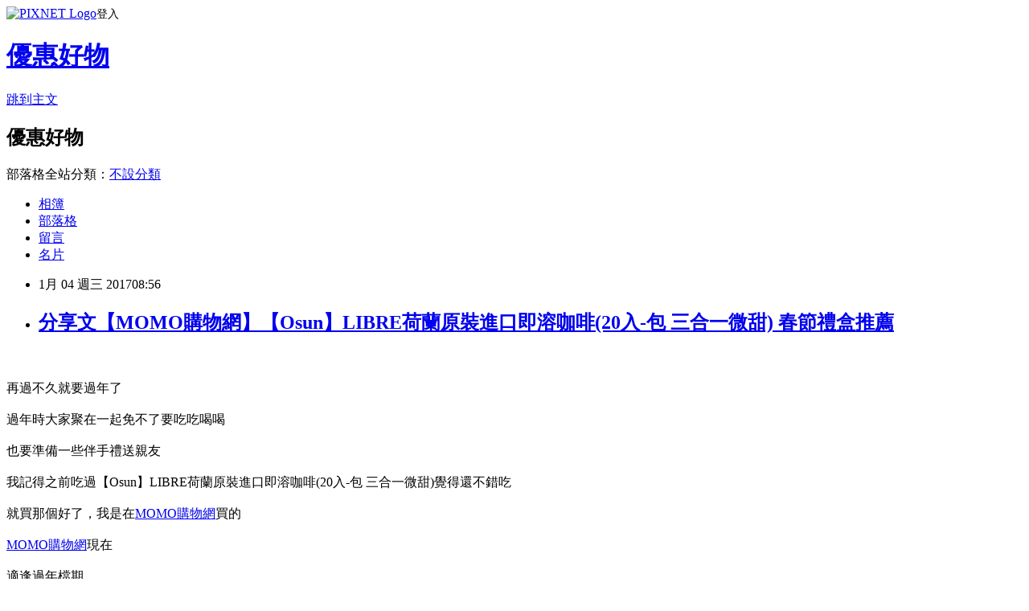

--- FILE ---
content_type: text/html; charset=utf-8
request_url: https://iusqos0464.pixnet.net/blog/posts/14061313500
body_size: 46792
content:
<!DOCTYPE html><html lang="zh-TW"><head><meta charSet="utf-8"/><meta name="viewport" content="width=device-width, initial-scale=1"/><link rel="stylesheet" href="https://static.1px.tw/blog-next/_next/static/chunks/b1e52b495cc0137c.css" data-precedence="next"/><link rel="stylesheet" href="https://static.1px.tw/blog-next/public/fix.css?v=202602011224" type="text/css" data-precedence="medium"/><link rel="stylesheet" href="https://s3.1px.tw/blog/theme/choc/iframe-popup.css?v=202602011224" type="text/css" data-precedence="medium"/><link rel="stylesheet" href="https://s3.1px.tw/blog/theme/choc/plugins.min.css?v=202602011224" type="text/css" data-precedence="medium"/><link rel="stylesheet" href="https://s3.1px.tw/blog/theme/choc/openid-comment.css?v=202602011224" type="text/css" data-precedence="medium"/><link rel="stylesheet" href="https://s3.1px.tw/blog/theme/choc/style.min.css?v=202602011224" type="text/css" data-precedence="medium"/><link rel="stylesheet" href="https://s3.1px.tw/blog/theme/choc/main.min.css?v=202602011224" type="text/css" data-precedence="medium"/><link rel="stylesheet" href="https://pimg.1px.tw/iusqos0464/assets/iusqos0464.css?v=202602011224" type="text/css" data-precedence="medium"/><link rel="stylesheet" href="https://s3.1px.tw/blog/theme/choc/author-info.css?v=202602011224" type="text/css" data-precedence="medium"/><link rel="stylesheet" href="https://s3.1px.tw/blog/theme/choc/idlePop.min.css?v=202602011224" type="text/css" data-precedence="medium"/><link rel="preload" as="script" fetchPriority="low" href="https://static.1px.tw/blog-next/_next/static/chunks/94688e2baa9fea03.js"/><script src="https://static.1px.tw/blog-next/_next/static/chunks/41eaa5427c45ebcc.js" async=""></script><script src="https://static.1px.tw/blog-next/_next/static/chunks/e2c6231760bc85bd.js" async=""></script><script src="https://static.1px.tw/blog-next/_next/static/chunks/94bde6376cf279be.js" async=""></script><script src="https://static.1px.tw/blog-next/_next/static/chunks/426b9d9d938a9eb4.js" async=""></script><script src="https://static.1px.tw/blog-next/_next/static/chunks/turbopack-5021d21b4b170dda.js" async=""></script><script src="https://static.1px.tw/blog-next/_next/static/chunks/ff1a16fafef87110.js" async=""></script><script src="https://static.1px.tw/blog-next/_next/static/chunks/e308b2b9ce476a3e.js" async=""></script><script src="https://static.1px.tw/blog-next/_next/static/chunks/169ce1e25068f8ff.js" async=""></script><script src="https://static.1px.tw/blog-next/_next/static/chunks/d3c6eed28c1dd8e2.js" async=""></script><script src="https://static.1px.tw/blog-next/_next/static/chunks/d4d39cfc2a072218.js" async=""></script><script src="https://static.1px.tw/blog-next/_next/static/chunks/6a5d72c05b9cd4ba.js" async=""></script><script src="https://static.1px.tw/blog-next/_next/static/chunks/8af6103cf1375f47.js" async=""></script><script src="https://static.1px.tw/blog-next/_next/static/chunks/e90cbf588986111c.js" async=""></script><script src="https://static.1px.tw/blog-next/_next/static/chunks/6fc86f1438482192.js" async=""></script><script src="https://static.1px.tw/blog-next/_next/static/chunks/6d1100e43ad18157.js" async=""></script><script src="https://static.1px.tw/blog-next/_next/static/chunks/c2622454eda6e045.js" async=""></script><script src="https://static.1px.tw/blog-next/_next/static/chunks/ed01c75076819ebd.js" async=""></script><script src="https://static.1px.tw/blog-next/_next/static/chunks/a4df8fc19a9a82e6.js" async=""></script><title>分享文【MOMO購物網】【Osun】LIBRE荷蘭原裝進口即溶咖啡(20入-包 三合一微甜) 春節禮盒推薦</title><meta name="description" content="再過不久就要過年了過年時大家聚在一起免不了要吃吃喝喝也要準備一些伴手禮送親友我記得之前吃過【Osun】LIBRE荷蘭原裝進口即溶咖啡(20入-包 三合一微甜)覺得還不錯吃"/><meta name="author" content="優惠好物"/><meta name="google-adsense-platform-account" content="pub-2647689032095179"/><meta name="fb:app_id" content="101730233200171"/><link rel="canonical" href="https://iusqos0464.pixnet.net/blog/posts/14061313500"/><meta property="og:title" content="分享文【MOMO購物網】【Osun】LIBRE荷蘭原裝進口即溶咖啡(20入-包 三合一微甜) 春節禮盒推薦"/><meta property="og:description" content="再過不久就要過年了過年時大家聚在一起免不了要吃吃喝喝也要準備一些伴手禮送親友我記得之前吃過【Osun】LIBRE荷蘭原裝進口即溶咖啡(20入-包 三合一微甜)覺得還不錯吃"/><meta property="og:url" content="https://iusqos0464.pixnet.net/blog/posts/14061313500"/><meta property="og:image" content="http://img1.momoshop.com.tw/goodsimg/0002/724/269/2724269_R.jpg"/><meta property="og:type" content="article"/><meta name="twitter:card" content="summary_large_image"/><meta name="twitter:title" content="分享文【MOMO購物網】【Osun】LIBRE荷蘭原裝進口即溶咖啡(20入-包 三合一微甜) 春節禮盒推薦"/><meta name="twitter:description" content="再過不久就要過年了過年時大家聚在一起免不了要吃吃喝喝也要準備一些伴手禮送親友我記得之前吃過【Osun】LIBRE荷蘭原裝進口即溶咖啡(20入-包 三合一微甜)覺得還不錯吃"/><meta name="twitter:image" content="http://img1.momoshop.com.tw/goodsimg/0002/724/269/2724269_R.jpg"/><link rel="icon" href="/favicon.ico?favicon.a62c60e0.ico" sizes="32x32" type="image/x-icon"/><script src="https://static.1px.tw/blog-next/_next/static/chunks/a6dad97d9634a72d.js" noModule=""></script></head><body><!--$--><!--/$--><!--$?--><template id="B:0"></template><!--/$--><script>requestAnimationFrame(function(){$RT=performance.now()});</script><script src="https://static.1px.tw/blog-next/_next/static/chunks/94688e2baa9fea03.js" id="_R_" async=""></script><div hidden id="S:0"><script id="pixnet-vars">
        window.PIXNET = {
          post_id: "14061313500",
          name: "iusqos0464",
          user_id: 0,
          blog_id: "6344551",
          display_ads: true,
          ad_options: {"chictrip":false}
        };
      </script><script type="text/javascript" src="https://code.jquery.com/jquery-latest.min.js"></script><script id="json-ld-article-script" type="application/ld+json">{"@context":"https:\u002F\u002Fschema.org","@type":"BlogPosting","isAccessibleForFree":true,"mainEntityOfPage":{"@type":"WebPage","@id":"https:\u002F\u002Fiusqos0464.pixnet.net\u002Fblog\u002Fposts\u002F14061313500"},"headline":"分享文【MOMO購物網】【Osun】LIBRE荷蘭原裝進口即溶咖啡(20入-包 三合一微甜) 春節禮盒推薦","description":"\u003Cimg src=\"http:\u002F\u002Fimg1.momoshop.com.tw\u002Fgoodsimg\u002F0002\u002F724\u002F269\u002F2724269_R.jpg\" \u002F\u003E\u003Cbr \u002F\u003E\u003Cbr\u003E再過不久就要過年了\u003Cbr\u003E過年時大家聚在一起免不了要吃吃喝喝\u003Cbr\u003E也要準備一些伴手禮送親友\u003Cbr\u003E我記得之前吃過【Osun】LIBRE荷蘭原裝進口即溶咖啡(20入-包 三合一微甜)覺得還不錯吃","articleBody":"\u003Ca target=\"_blank\" href=\"http:\u002F\u002Fwww.momoshop.com.tw\u002Fgoods\u002FGoodsDetail.jsp?i_code=2724269&memid=6000009307&cid=apuad&oid=1&osm=league\"\u003E\u003Cimg src=\"http:\u002F\u002Fimg1.momoshop.com.tw\u002Fgoodsimg\u002F0002\u002F724\u002F269\u002F2724269_R.jpg\" \u002F\u003E\u003C\u002Fa\u003E\u003Cbr\u002F\u003E\u003Cbr\u002F\u003E再過不久就要過年了\u003Cbr\u002F\u003E\u003Cbr\u002F\u003E過年時大家聚在一起免不了要吃吃喝喝\u003Cbr\u002F\u003E\u003Cbr\u002F\u003E也要準備一些伴手禮送親友\u003Cbr\u002F\u003E\u003Cbr\u002F\u003E我記得之前吃過\u003Cspan style=\"color:#FF00FF; font-size:16px\"\u003E【Osun】LIBRE荷蘭原裝進口即溶咖啡(20入-包 三合一微甜)\u003C\u002Fspan\u003E覺得還不錯吃\u003Cbr\u002F\u003E\u003Cbr\u002F\u003E就買那個好了，我是在\u003Ca target=\"_blank\" href=\"http:\u002F\u002Fwww.momoshop.com.tw\u002Fcategory\u002FLgrpCategory.jsp?l_code=2099900000&FTOOTH=20&Area=tooth&cid=T20&oid=L20999&mdiv=1000100000-bt_0_157_01&ctype=B&mdiv=1000100000-bt_0_157_01-&ctype=B&memid=6000009307&cid=apuad&oid=1&osm=league\"\u003EMOMO購物網\u003C\u002Fa\u003E買的\u003Cbr\u002F\u003E\u003Cbr\u002F\u003E\u003Ca target=\"_blank\" href=\"http:\u002F\u002Fwww.momoshop.com.tw\u002Fcategory\u002FLgrpCategory.jsp?l_code=2099900000&FTOOTH=20&Area=tooth&cid=T20&oid=L20999&mdiv=1000100000-bt_0_157_01&ctype=B&mdiv=1000100000-bt_0_157_01-&ctype=B&memid=6000009307&cid=apuad&oid=1&osm=league\"\u003EMOMO購物網\u003C\u002Fa\u003E現在\u003Cbr\u002F\u003E\u003Cbr\u002F\u003E適逢過年檔期\u003Cbr\u002F\u003E\u003Cbr\u002F\u003E有很多東西都有5折起的優惠喔\u003Cbr\u002F\u003E\u003Cbr\u002F\u003E超划算的，趕緊來選購囉\u003Cbr\u002F\u003E\u003Cbr\u002F\u003E\u003Ca target=\"_blank\" href=\"http:\u002F\u002Fwww.momoshop.com.tw\u002Fgoods\u002FGoodsDetail.jsp?i_code=2724269&memid=6000009307&cid=apuad&oid=1&osm=league\"\u003E\u003Cimg src=\"http:\u002F\u002Fimg1.momoshop.com.tw\u002Fgoodsimg\u002F0002\u002F724\u002F269\u002F2724269_R.jpg\" \u002F\u003E\u003C\u002Fa\u003E\u003Cbr\u002F\u003E\u003Cbr\u002F\u003E\u003Cspan style=\"color:#FF00FF; font-size:16px\"\u003E【Osun】LIBRE荷蘭原裝進口即溶咖啡(20入-包 三合一微甜)\u003C\u002Fspan\u003E\u003Cbr\u002F\u003E\u003Cbr\u002F\u003E\u003Cb\u003E\u003Cfont color=\"#9933FF\"\u003E網址:\u003C\u002Ffont\u003E\u003Cspan style=\"color:#008080\"\u003E \u003C\u002Fspan\u003E\u003C\u002Fb\u003E \u003Cbr\u002F\u003E\u003Cbr\u002F\u003E\u003Cinput type=\"button\" value=\"點此馬上訂購\" onclick=\"location.href='http:\u002F\u002Fwww.momoshop.com.tw\u002Fcategory\u002FLgrpCategory.jsp?l_code=2099900000&FTOOTH=20&Area=tooth&cid=T20&oid=L20999&mdiv=1000100000-bt_0_157_01&ctype=B&mdiv=1000100000-bt_0_157_01-&ctype=B&memid=6000009307&cid=apuad&oid=1&osm=league'; window.open('http:\u002F\u002Fwww.momoshop.com.tw\u002Fgoods\u002FGoodsDetail.jsp?i_code=2724269&memid=6000009307&cid=apuad&oid=1&osm=league','_blank'); \" style=\"width: 200px; height: 40px; font-size: 20px;\" \u002F\u003E\u003Cbr\u002F\u003E\u003Cbr\u002F\u003E\u003Cfont color=\"#9933FF\"\u003E\u003Cstrong\u003E描述\u003C\u002Fstrong\u003E\u003Cspan style=\"font-family:times new roman; font-size:medium\"\u003E:\u003C\u002Fspan\u003E\u003C\u002Ffont\u003E\u003Cspan style=\"color:rgb(0,0,0); font-family:times new roman; font-size:medium\"\u003E\u003C\u002Fspan\u003E\u003Cbr\u002F\u003E\u003Cbr\u002F\u003E\u003Cstrong\u003E\u003Cspan style='font-size: medium;'\u003E香濃順口、悠閒時光來一杯\u003C\u002Fspan\u003E\u003C\u002Fstrong\u003E\u003Cbr\u002F\u003E\u003Cbr\u002F\u003E\u003Cspan style='font-size: medium;'\u003ELIBRE荷蘭原裝進口，\u003C\u002Fspan\u003E\u003Cspan style='font-size: medium;'\u003E三合一微甜\u003C\u002Fspan\u003E\u003Cbr\u002F\u003E\u003Cbr\u002F\u003E\u003Cspan style='font-size: medium;'\u003E堅持專業咖啡品味，嚴選最頂級咖啡原豆\u003C\u002Fspan\u003E\u003Cbr\u002F\u003E\u003Cbr\u002F\u003E\u003Cspan style='font-family: Cambria; font-size: medium;'\u003ESGS\u003C\u002Fspan\u003E\u003Cspan style='font-size: medium;'\u003E檢驗不含塑化劑、三聚氰胺\u003C\u002Fspan\u003E\u003Cspan style='font-family: Cambria; font-size: medium;'\u003E & \u003C\u002Fspan\u003E\u003Cspan style='font-size: medium;'\u003E無反式脂肪等\u003C\u002Fspan\u003E\u003Cbr\u002F\u003E\u003Cbr\u002F\u003E\u003Cimg src='http:\u002F\u002Fimg2.momoshop.com.tw\u002Fexpertimg\u002F0002\u002F724\u002F269\u002F500-cafe-01.jpg' alt='' \u002F\u003E\u003Cbr\u002F\u003E\u003Cbr\u002F\u003E\u003Cstrong\u003E\u003Cspan style='font-size: medium;'\u003ELIBRE 三合一即溶咖啡\u003C\u002Fspan\u003E\u003C\u002Fstrong\u003E\u003Cbr\u002F\u003E\u003Cbr\u002F\u003E\u003Cspan style='font-size: medium;'\u003E以獨家烘焙技術，讓咖啡不會酸澀焦苦，沒有過重的奶味和甜味而保留更多咖啡香味。使用低溫烘焙方式；產生低咖啡因讓咖啡苦味降至最低，口感不苦不酸澀並保留原始咖啡的自然風味及濃郁的香氣\u003C\u002Fspan\u003E\u003Cbr\u002F\u003E\u003Cbr\u002F\u003E\u003Cstrong\u003E\u003Cspan style='font-size: medium;'\u003E商品特色\u003C\u002Fspan\u003E\u003Ca href=\"http:\u002F\u002Fbuyforfun.biz\u002Fredirect.php?k=847f7ff1be447941ba2b04530b69a1e2&uid1=&uid2=&uid3=&uid4=&uid5=\"\u003E春節伴手禮\u003C\u002Fa\u003E\u003Cspan style='font-family: Cambria; font-size: medium;'\u003E:\u003C\u002Fspan\u003E\u003C\u002Fstrong\u003E\u003Cbr\u002F\u003E\u003Cbr\u002F\u003E\u003Cspan style='font-size: medium;'\u003E無反式脂肪，讓您口齒留香且胃部不會產生不適、心悸\u003C\u002Fspan\u003E\u003Cspan style='font-family: Cambria; font-size: medium;'\u003E,\u003C\u002Fspan\u003E\u003Cspan style='font-size: medium;'\u003E，健康無負擔。\u003C\u002Fspan\u003E\u003Cbr\u002F\u003E\u003Cbr\u002F\u003E\u003Cstrong\u003E\u003Cspan style='font-size: medium;'\u003E營養標示\u003C\u002Fspan\u003E\u003Cspan style='font-family: Cambria; font-size: medium;'\u003E\u002F\u003C\u002Fspan\u003E\u003C\u002Fstrong\u003E\u003Cstrong\u003E\u003Cspan style='font-size: medium;'\u003E每\u003C\u002Fspan\u003E\u003Cspan style='font-family: Cambria; font-size: medium;'\u003E100\u003C\u002Fspan\u003E\u003C\u002Fstrong\u003E\u003Cstrong\u003E\u003Cspan style='font-size: medium;'\u003E公克\u003C\u002Fspan\u003E\u003C\u002Fstrong\u003E\u003Cbr\u002F\u003E\u003Cbr\u002F\u003E\u003Cspan style='font-size: medium;'\u003E蛋白質\u003C\u002Fspan\u003E\u003Cspan style='font-family: Cambria;'\u003E\u003Cspan style='font-size: medium;'\u003E \u003C\u002Fspan\u003E\u003Cspan style='font-size: medium;'\u003E\u003C\u002Fspan\u003E\u003Cspan style='font-size: medium;'\u003E3.4\u003C\u002Fspan\u003E\u003C\u002Fspan\u003E\u003Cspan style='font-size: medium;'\u003E公克\u003C\u002Fspan\u003E\u003Cbr\u002F\u003E\u003Cbr\u002F\u003E\u003Cspan style='font-size: medium;'\u003E脂肪\u003C\u002Fspan\u003E\u003Cspan style='font-family: Cambria;'\u003E\u003Cspan style='font-size: medium;'\u003E\u003C\u002Fspan\u003E\u003Cspan style='font-size: medium;'\u003E13.7\u003C\u002Fspan\u003E\u003C\u002Fspan\u003E\u003Cspan style='font-size: medium;'\u003E公克\u003C\u002Fspan\u003E\u003Cbr\u002F\u003E\u003Cbr\u002F\u003E\u003Cspan style='font-size: medium;'\u003E飽和脂肪\u003C\u002Fspan\u003E\u003Cspan style='font-family: Cambria;'\u003E\u003Cspan style='font-size: medium;'\u003E \u003C\u002Fspan\u003E\u003Cspan style='font-size: medium;'\u003E8.6\u003C\u002Fspan\u003E\u003C\u002Fspan\u003E\u003Cspan style='font-size: medium;'\u003E公克\u003C\u002Fspan\u003E\u003Cbr\u002F\u003E\u003Cbr\u002F\u003E\u003Cspan style='font-size: medium;'\u003E反式脂肪\u003C\u002Fspan\u003E\u003Cspan style='font-family: Cambria;'\u003E\u003Cspan style='font-size: medium;'\u003E \u003C\u002Fspan\u003E\u003Cspan style='font-size: medium;'\u003E0.0\u003C\u002Fspan\u003E\u003C\u002Fspan\u003E\u003Cspan style='font-size: medium;'\u003E公克\u003C\u002Fspan\u003E\u003Cbr\u002F\u003E\u003Cbr\u002F\u003E\u003Cspan style='font-size: medium;'\u003E碳水化合物\u003C\u002Fspan\u003E\u003Cspan style='font-family: Cambria;'\u003E\u003Cspan style='font-size: medium;'\u003E\u003C\u002Fspan\u003E\u003Cspan style='font-size: medium;'\u003E76.0\u003C\u002Fspan\u003E\u003C\u002Fspan\u003E\u003Cspan style='font-size: medium;'\u003E公克\u003C\u002Fspan\u003E\u003Cbr\u002F\u003E\u003Cbr\u002F\u003E\u003Cspan style='font-size: medium;'\u003E鈉\u003C\u002Fspan\u003E\u003Cspan style='font-family: Cambria;'\u003E\u003Cspan style='font-size: medium;'\u003E\u003C\u002Fspan\u003E\u003Cspan style='font-size: medium;'\u003E137.3\u003C\u002Fspan\u003E\u003C\u002Fspan\u003E\u003Cspan style='font-size: medium;'\u003E公克\u003C\u002Fspan\u003E\u003Cbr\u002F\u003E\u003Cbr\u002F\u003E\u003Cspan style='font-size: medium;'\u003E重量\u003C\u002Fspan\u003E\u003Cspan style='font-family: Cambria;'\u003E\u003Cspan style='font-size: medium;'\u003E\u003C\u002Fspan\u003E\u003Cspan style='font-size: medium;'\u003E14.0\u003C\u002Fspan\u003E\u003C\u002Fspan\u003E\u003Cspan style='font-size: medium;'\u003E&plusmn;\u003C\u002Fspan\u003E\u003Cspan style='font-family: Cambria; font-size: medium;'\u003E1.0\u003C\u002Fspan\u003E\u003Cspan style='font-size: medium;'\u003E公克\u003C\u002Fspan\u003E\u003Cbr\u002F\u003E\u003Cbr\u002F\u003E\u003Cspan style='font-size: medium;'\u003E成分\u003C\u002Fspan\u003E\u003Cspan style='font-family: Cambria; font-size: medium;'\u003E: \u003C\u002Fspan\u003E\u003Cspan style='font-size: medium;'\u003E即溶咖啡、荷蘭奶精、糖\u003C\u002Fspan\u003E\u003Cbr\u002F\u003E\u003Cbr\u002F\u003E\u003Cspan style='font-size: medium;'\u003E使用族群\u003C\u002Fspan\u003E\u003Cspan style='font-family: Cambria; font-size: medium;'\u003E: \u003C\u002Fspan\u003E\u003Cspan style='font-size: medium;'\u003E各年齡層、不喜歡甜食者\u003C\u002Fspan\u003E\u003Cbr\u002F\u003E\u003Cbr\u002F\u003E\u003Cspan style='font-size: medium;'\u003E飲用方式\u003C\u002Fspan\u003E\u003Cspan style='font-family: Cambria; font-size: medium;'\u003E: \u003C\u002Fspan\u003E\u003Cspan style='font-size: medium;'\u003E溫熱開水沖泡、攪拌即可\u003C\u002Fspan\u003E\u003Cbr\u002F\u003E\u003Cbr\u002F\u003E\u003Cimg src='http:\u002F\u002Fimg2.momoshop.com.tw\u002Fexpertimg\u002F0002\u002F724\u002F269\u002F700AS.jpg' alt='' \u002F\u003E\u003Cbr\u002F\u003E\u003Cbr\u002F\u003E\u003Cstrong style=\"color: #9933FF; font-family: Times New Roman; font-style: normal; font-variant-ligatures: normal; font-variant-caps: normal; letter-spacing: normal; orphans: 2; text-align: start; text-indent: 0px; text-transform: none; white-space: normal; widows: 2; word-spacing: 0px; -webkit-text-stroke-width: 0px\"\u003E\u003Cbr\u002F\u003E\u003Cbr\u002F\u003E簡述\u003C\u002Fstrong\u003E\u003Cspan style=\"color: #9933FF; font-style: normal; font-variant-ligatures: normal; font-variant-caps: normal; font-weight: normal; letter-spacing: normal; orphans: 2; text-align: start; text-indent: 0px; text-transform: none; white-space: normal; widows: 2; word-spacing: 0px; -webkit-text-stroke-width: 0px; font-family: times new roman\"\u003E:\u003C\u002Fspan\u003E\u003Cspan style=\"color: rgb(0, 0, 0); font-family: Times New Roman; font-style: normal; font-variant-ligatures: normal; font-variant-caps: normal; font-weight: normal; letter-spacing: normal; orphans: 2; text-align: start; text-indent: 0px; text-transform: none; white-space: normal; widows: 2; word-spacing: 0px; -webkit-text-stroke-width: 0px; display: inline !important; float: none\"\u003E\u003Cbr\u002F\u003E\u003Cbr\u002F\u003E        \u003Cbr\u002F\u003E\u003Cbr\u002F\u003E        \u003Cbr\u002F\u003E\u003Cbr\u002F\u003E        \u003Cbr\u002F\u003E\u003Cbr\u002F\u003E        \u003Cbr\u002F\u003E\u003Cbr\u002F\u003E        \u003Cp style='color:#333333; font-size:15px;'\u003E【Osun】LIBRE荷蘭原裝進口即溶咖啡\n\u003Cbr\u002F\u003E產地: 荷蘭\n\u003Cbr\u002F\u003E效期: 標示在包裝上 三年有效\n\u003Cbr\u002F\u003E外包尺寸: 8x10公分\n\u003Cbr\u002F\u003E\n\u003Cbr\u002F\u003ELIBRE 三合一即溶咖啡\n\u003Cbr\u002F\u003E\n\u003Cbr\u002F\u003E營養標示\u002F每100公克\n\u003Cbr\u002F\u003E蛋白質       3.4公克\n\u003Cbr\u002F\u003E脂肪       13.7公克\n\u003Cbr\u002F\u003E飽和脂肪     8.6公克\n\u003Cbr\u002F\u003E反式脂肪     0.0公克\n\u003Cbr\u002F\u003E碳水化合物 76.0公克\n\u003Cbr\u002F\u003E鈉        137.3公克\n\u003Cbr\u002F\u003E重量   14.0±1.0公克\n\u003Cbr\u002F\u003E成分: 即溶咖啡、荷蘭奶精、糖\u003Cbr\u002F\u003E\u003Cbr\u002F\u003E        \u003C!-- 保固期 --\u003E\u003Cbr\u002F\u003E\u003Cbr\u002F\u003E        \u003Cbr\u002F\u003E\u003Cbr\u002F\u003E        \u003C\u002Fspan\u003E\u003Cbr\u002F\u003E\u003Cbr\u002F\u003E\u003Cspan style=\"color:#FF00FF; font-size:16px\"\u003E【Osun】LIBRE荷蘭原裝進口即溶咖啡(20入-包 三合一微甜)\u003C\u002Fspan\u003E\u003Ca href=\"http:\u002F\u002Fbuyforfun.biz\u002Fredirect.php?k=847f7ff1be447941ba2b04530b69a1e2&uid1=&uid2=&uid3=&uid4=&uid5=\"\u003E年節糖果盒\u003C\u002Fa\u003E\u003Cbr\u002F\u003E\u003Cbr\u002F\u003E\u003Cb\u003E\u003Cfont color=\"#9933FF\"\u003E網址:\u003C\u002Ffont\u003E\u003Cspan style=\"color:#008080\"\u003E \u003C\u002Fspan\u003E\u003C\u002Fb\u003E \u003Cbr\u002F\u003E\u003Cbr\u002F\u003E\u003Cinput type=\"button\" value=\"點此馬上訂購\" onclick=\"location.href='http:\u002F\u002Fwww.momoshop.com.tw\u002Fcategory\u002FLgrpCategory.jsp?l_code=2099900000&FTOOTH=20&Area=tooth&cid=T20&oid=L20999&mdiv=1000100000-bt_0_157_01&ctype=B&mdiv=1000100000-bt_0_157_01-&ctype=B&memid=6000009307&cid=apuad&oid=1&osm=league'; window.open('http:\u002F\u002Fwww.momoshop.com.tw\u002Fgoods\u002FGoodsDetail.jsp?i_code=2724269&memid=6000009307&cid=apuad&oid=1&osm=league','_blank'); \" style=\"width: 200px; height: 40px; font-size: 20px;\" \u002F\u003E\u003Cbr\u002F\u003E\u003Cbr\u002F\u003E\u003Cp class=\"MsoNormal\"\u003E\u003Cspan style=\"font-family: 新細明體,serif\"\u003E年貨大街\u003C\u002Fspan\u003E\u003Cspan lang=\"EN-US\"\u003E,\u003C\u002Fspan\u003E\u003Cspan style=\"font-family: 新細明體,serif\"\u003E台中年貨大街\u003C\u002Fspan\u003E\u003Cspan lang=\"EN-US\"\u003E,\u003C\u002Fspan\u003E\u003Cspan style=\"font-family: 新細明體,serif\"\u003E台北年貨大街\u003C\u002Fspan\u003E\u003Cspan lang=\"EN-US\"\u003E,\u003C\u002Fspan\u003E\u003Cspan style=\"font-family: 新細明體,serif\"\u003E高雄年貨大街\u003C\u002Fspan\u003E\u003Cspan lang=\"EN-US\"\u003E,\u003C\u002Fspan\u003E\u003Cspan style=\"font-family: 新細明體,serif\"\u003E辦年貨\u003C\u002Fspan\u003E\u003Cspan lang=\"EN-US\"\u003E,\u003C\u002Fspan\u003E\u003Cspan style=\"font-family: 新細明體,serif\"\u003E迪化街年貨大街\u003C\u002Fspan\u003E\u003Cspan lang=\"EN-US\"\u003E,\u003C\u002Fspan\u003E\u003Cspan style=\"font-family: 新細明體,serif\"\u003E世貿年貨大街\u003C\u002Fspan\u003E\u003Cspan lang=\"EN-US\"\u003E,\u003C\u002Fspan\u003E\u003Cspan style=\"font-family: 新細明體,serif\"\u003E台南年貨大街\u003C\u002Fspan\u003E\u003Cspan lang=\"EN-US\"\u003E,\u003C\u002Fspan\u003E\u003Cspan style=\"font-family: 新細明體,serif\"\u003E桃園年貨大街\u003C\u002Fspan\u003E\u003Cspan lang=\"EN-US\"\u003E,\u003C\u002Fspan\u003E\u003Cspan style=\"font-family: 新細明體,serif\"\u003E年貨大展\u003C\u002Fspan\u003E\u003Cspan lang=\"EN-US\"\u003E,\u003C\u002Fspan\u003E\u003Cspan style=\"font-family: 新細明體,serif\"\u003E過年糖果盒\u003C\u002Fspan\u003E\u003Cspan lang=\"EN-US\"\u003E,\u003C\u002Fspan\u003E\u003Cspan style=\"font-family: 新細明體,serif\"\u003E過年禮推薦\u003C\u002Fspan\u003E\u003Cspan lang=\"EN-US\"\u003E,\u003C\u002Fspan\u003E\u003Cspan style=\"font-family: 新細明體,serif\"\u003E年貨展\u003C\u002Fspan\u003E\u003Cspan lang=\"EN-US\"\u003E,\u003C\u002Fspan\u003E\u003Cspan style=\"font-family: 新細明體,serif\"\u003E年貨團購\u003C\u002Fspan\u003E\u003Cspan lang=\"EN-US\"\u003E,\u003C\u002Fspan\u003E\u003Cspan style=\"font-family: 新細明體,serif\"\u003E南門市場年貨\u003C\u002Fspan\u003E\u003Cspan lang=\"EN-US\"\u003E,\u003C\u002Fspan\u003E\u003Cspan style=\"font-family: 新細明體,serif\"\u003E過年禮\u003C\u002Fspan\u003E\u003Cspan lang=\"EN-US\"\u003E,\u003C\u002Fspan\u003E\u003Cspan style=\"font-family: 新細明體,serif\"\u003E年貨大街台中\u003C\u002Fspan\u003E\u003Cspan lang=\"EN-US\"\u003E,\u003C\u002Fspan\u003E\u003Cspan style=\"font-family: 新細明體,serif\"\u003E年貨大街展\u003C\u002Fspan\u003E\u003Cspan lang=\"EN-US\"\u003E,\u003C\u002Fspan\u003E\u003Cspan style=\"font-family: 新細明體,serif\"\u003E年貨伴手禮\u003C\u002Fspan\u003E\u003Cspan lang=\"EN-US\"\u003E,\u003C\u002Fspan\u003E\u003Cspan style=\"font-family: 新細明體,serif\"\u003E南門市場年貨推薦\u003C\u002Fspan\u003E\u003Cspan lang=\"EN-US\"\u003E,\u003C\u002Fspan\u003E\u003Cspan style=\"font-family: 新細明體,serif\"\u003E南門市場必買年貨\u003C\u002Fspan\u003E\u003Cspan lang=\"EN-US\"\u003E,\u003C\u002Fspan\u003E\u003Cspan style=\"font-family: 新細明體,serif\"\u003E東門市場年貨\u003C\u002Fspan\u003E\u003Cspan lang=\"EN-US\"\u003E,\u003C\u002Fspan\u003E\u003Cspan style=\"font-family: 新細明體,serif\"\u003E年節好禮\u003C\u002Fspan\u003E\u003Cspan lang=\"EN-US\"\u003E,\u003C\u002Fspan\u003E\u003Cspan style=\"font-family: 新細明體,serif\"\u003E台北年貨大展\u003C\u002Fspan\u003E\u003Cspan lang=\"EN-US\"\u003E,\u003C\u002Fspan\u003E\u003Cspan style=\"font-family: 新細明體,serif\"\u003E年節糖果盒\u003C\u002Fspan\u003E\u003Cspan lang=\"EN-US\"\u003E,\u003C\u002Fspan\u003E\u003Cspan style=\"font-family: 新細明體,serif\"\u003E南門市場辦年貨\u003C\u002Fspan\u003E\u003Cspan lang=\"EN-US\"\u003E,\u003C\u002Fspan\u003E\u003Cspan style=\"font-family: 新細明體,serif\"\u003E南門市場年貨大街\u003C\u002Fspan\u003E\u003Cspan lang=\"EN-US\"\u003E,\u003C\u002Fspan\u003E\u003Cspan style=\"font-family: 新細明體,serif\"\u003E台南辦年貨\u003C\u002Fspan\u003E\u003Cspan lang=\"EN-US\"\u003E,\u003C\u002Fspan\u003E\u003Cspan style=\"font-family: 新細明體,serif\"\u003E年貨大街迪化街\u003C\u002Fspan\u003E\u003Cspan lang=\"EN-US\"\u003E,\u003C\u002Fspan\u003E\u003Cspan style=\"font-family: 新細明體,serif\"\u003E伴手禮\u003C\u002Fspan\u003E\u003Cspan lang=\"EN-US\"\u003E,\u003C\u002Fspan\u003E\u003Cspan style=\"font-family: 新細明體,serif\"\u003E伴手禮\u003C\u002Fspan\u003E\u003Cspan lang=\"EN-US\"\u003E2017,\u003C\u002Fspan\u003E\u003Cspan style=\"font-family: 新細明體,serif\"\u003E伴手禮台中\u003C\u002Fspan\u003E\u003Cspan lang=\"EN-US\"\u003E,\u003C\u002Fspan\u003E\u003Cspan style=\"font-family: 新細明體,serif\"\u003E伴手禮台北\u003C\u002Fspan\u003E\u003Cspan lang=\"EN-US\"\u003E,\u003C\u002Fspan\u003E\u003Cspan style=\"font-family: 新細明體,serif\"\u003E伴手禮台北車站\u003C\u002Fspan\u003E\u003Cspan lang=\"EN-US\"\u003E,\u003C\u002Fspan\u003E\u003Cspan style=\"font-family: 新細明體,serif\"\u003E伴手禮台灣\u003C\u002Fspan\u003E\u003Cspan lang=\"EN-US\"\u003E,\u003C\u002Fspan\u003E\u003Cspan style=\"font-family: 新細明體,serif\"\u003E伴手禮展\u003C\u002Fspan\u003E\u003Cspan lang=\"EN-US\"\u003E,\u003C\u002Fspan\u003E\u003Cspan style=\"font-family: 新細明體,serif\"\u003E伴手禮展\u003C\u002Fspan\u003E\u003Cspan lang=\"EN-US\"\u003E2016,\u003C\u002Fspan\u003E\u003Cspan style=\"font-family: 新細明體,serif\"\u003E伴手禮店\u003C\u002Fspan\u003E\u003Cspan lang=\"EN-US\"\u003E,\u003C\u002Fspan\u003E\u003Cspan style=\"font-family: 新細明體,serif\"\u003E伴手禮排行榜\u003C\u002Fspan\u003E\u003Cspan lang=\"EN-US\"\u003E,\u003C\u002Fspan\u003E\u003Cspan style=\"font-family: 新細明體,serif\"\u003E伴手禮推薦\u003C\u002Fspan\u003E\u003Cspan lang=\"EN-US\"\u003E,\u003C\u002Fspan\u003E\u003Cspan style=\"font-family: 新細明體,serif\"\u003E伴手禮推薦台北\u003C\u002Fspan\u003E\u003Cspan lang=\"EN-US\"\u003E,\u003C\u002Fspan\u003E\u003Cspan style=\"font-family: 新細明體,serif\"\u003E伴手禮盒\u003C\u002Fspan\u003E\u003Cspan lang=\"EN-US\"\u003E,\u003C\u002Fspan\u003E\u003Cspan style=\"font-family: 新細明體,serif\"\u003E伴手禮盒推薦\u003C\u002Fspan\u003E\u003Cspan lang=\"EN-US\"\u003E,\u003C\u002Fspan\u003E\u003Cspan style=\"font-family: 新細明體,serif\"\u003E伴手禮臺中\u003C\u002Fspan\u003E\u003Cspan lang=\"EN-US\"\u003E,\u003C\u002Fspan\u003E\u003Cspan style=\"font-family: 新細明體,serif\"\u003E台中伴手禮\u003C\u002Fspan\u003E\u003Cspan lang=\"EN-US\"\u003E,\u003C\u002Fspan\u003E\u003Cspan style=\"font-family: 新細明體,serif\"\u003E台中伴手禮推薦\u003C\u002Fspan\u003E\u003Cspan lang=\"EN-US\"\u003E,\u003C\u002Fspan\u003E\u003Cspan style=\"font-family: 新細明體,serif\"\u003E台中伴手禮推薦\u003C\u002Fspan\u003E\u003Cspan lang=\"EN-US\"\u003E2016,\u003C\u002Fspan\u003E\u003Cspan style=\"font-family: 新細明體,serif\"\u003E台中過年伴手禮\u003C\u002Fspan\u003E\u003Cspan lang=\"EN-US\"\u003E,\u003C\u002Fspan\u003E\u003Cspan style=\"font-family: 新細明體,serif\"\u003E台中過年伴手禮推薦\u003C\u002Fspan\u003E\u003Cspan lang=\"EN-US\"\u003E,\u003C\u002Fspan\u003E\u003Cspan style=\"font-family: 新細明體,serif\"\u003E台中過年禮\u003C\u002Fspan\u003E\u003Cspan lang=\"EN-US\"\u003E,\u003C\u002Fspan\u003E\u003Cspan style=\"font-family: 新細明體,serif\"\u003E台北伴手禮\u003C\u002Fspan\u003E\u003Cspan lang=\"EN-US\"\u003E,\u003C\u002Fspan\u003E\u003Cspan style=\"font-family: 新細明體,serif\"\u003E台北伴手禮名店\u003C\u002Fspan\u003E\u003Cspan lang=\"EN-US\"\u003E,\u003C\u002Fspan\u003E\u003Cspan style=\"font-family: 新細明體,serif\"\u003E台北伴手禮展\u003C\u002Fspan\u003E\u003Cspan lang=\"EN-US\"\u003E,\u003C\u002Fspan\u003E\u003Cspan style=\"font-family: 新細明體,serif\"\u003E台北伴手禮推薦\u003C\u002Fspan\u003E\u003Cspan lang=\"EN-US\"\u003E,\u003C\u002Fspan\u003E\u003Cspan style=\"font-family: 新細明體,serif\"\u003E台北伴手禮推薦\u003C\u002Fspan\u003E\u003Cspan lang=\"EN-US\"\u003E2017,\u003C\u002Fspan\u003E\u003Cspan style=\"font-family: 新細明體,serif\"\u003E台北伴手禮票選\u003C\u002Fspan\u003E\u003Cspan lang=\"EN-US\"\u003E,\u003C\u002Fspan\u003E\u003Cspan style=\"font-family: 新細明體,serif\"\u003E台北名產伴手禮\u003C\u002Fspan\u003E\u003Cspan lang=\"EN-US\"\u003E,\u003C\u002Fspan\u003E\u003Cspan style=\"font-family: 新細明體,serif\"\u003E台北好吃伴手禮\u003C\u002Fspan\u003E\u003Cspan lang=\"EN-US\"\u003E,\u003C\u002Fspan\u003E\u003Cspan style=\"font-family: 新細明體,serif\"\u003E台北市伴手禮\u003C\u002Fspan\u003E\u003Cspan lang=\"EN-US\"\u003E,\u003C\u002Fspan\u003E\u003Cspan style=\"font-family: 新細明體,serif\"\u003E台北火車站伴手禮推薦\u003C\u002Fspan\u003E\u003Cspan lang=\"EN-US\"\u003E,\u003C\u002Fspan\u003E\u003Cspan style=\"font-family: 新細明體,serif\"\u003E台北甜點伴手禮\u003C\u002Fspan\u003E\u003Cspan lang=\"EN-US\"\u003E,\u003C\u002Fspan\u003E\u003Cspan style=\"font-family: 新細明體,serif\"\u003E台北車站伴手禮推薦\u003C\u002Fspan\u003E\u003Cspan lang=\"EN-US\"\u003E,\u003C\u002Fspan\u003E\u003Cspan style=\"font-family: 新細明體,serif\"\u003E台北過年伴手禮\u003C\u002Fspan\u003E\u003Cspan lang=\"EN-US\"\u003E,\u003C\u002Fspan\u003E\u003Cspan style=\"font-family: 新細明體,serif\"\u003E台北過年伴手禮推薦\u003C\u002Fspan\u003E\u003Cspan lang=\"EN-US\"\u003E,\u003C\u002Fspan\u003E\u003Cspan style=\"font-family: 新細明體,serif\"\u003E台北麻糬伴手禮\u003C\u002Fspan\u003E\u003Cspan lang=\"EN-US\"\u003E,\u003C\u002Fspan\u003E\u003Cspan style=\"font-family: 新細明體,serif\"\u003E台南伴手禮\u003C\u002Fspan\u003E\u003Cspan lang=\"EN-US\"\u003E,\u003C\u002Fspan\u003E\u003Cspan style=\"font-family: 新細明體,serif\"\u003E台南伴手禮\u003C\u002Fspan\u003E\u003Cspan lang=\"EN-US\"\u003E2016,\u003C\u002Fspan\u003E\u003Cspan style=\"font-family: 新細明體,serif\"\u003E台南伴手禮推薦\u003C\u002Fspan\u003E\u003Cspan lang=\"EN-US\"\u003E,\u003C\u002Fspan\u003E\u003Cspan style=\"font-family: 新細明體,serif\"\u003E台南過年伴手禮\u003C\u002Fspan\u003E\u003Cspan lang=\"EN-US\"\u003E,\u003C\u002Fspan\u003E\u003Cspan style=\"font-family: 新細明體,serif\"\u003E台灣伴手禮\u003C\u002Fspan\u003E\u003Cspan lang=\"EN-US\"\u003E,\u003C\u002Fspan\u003E\u003Cspan style=\"font-family: 新細明體,serif\"\u003E台灣伴手禮大陸\u003C\u002Fspan\u003E\u003Cspan lang=\"EN-US\"\u003E,\u003C\u002Fspan\u003E\u003Cspan style=\"font-family: 新細明體,serif\"\u003E台灣伴手禮專賣店\u003C\u002Fspan\u003E\u003Cspan lang=\"EN-US\"\u003E,\u003C\u002Fspan\u003E\u003Cspan style=\"font-family: 新細明體,serif\"\u003E台灣伴手禮排名\u003C\u002Fspan\u003E\u003Cspan lang=\"EN-US\"\u003E,\u003C\u002Fspan\u003E\u003Cspan style=\"font-family: 新細明體,serif\"\u003E台灣伴手禮推薦\u003C\u002Fspan\u003E\u003Cspan lang=\"EN-US\"\u003E,\u003C\u002Fspan\u003E\u003Cspan style=\"font-family: 新細明體,serif\"\u003E台灣伴手禮票選\u003C\u002Fspan\u003E\u003Cspan lang=\"EN-US\"\u003E,\u003C\u002Fspan\u003E\u003Cspan style=\"font-family: 新細明體,serif\"\u003E台灣伴手禮老字號\u003C\u002Fspan\u003E\u003Cspan lang=\"EN-US\"\u003E,\u003C\u002Fspan\u003E\u003Cspan style=\"font-family: 新細明體,serif\"\u003E嘉義伴手禮\u003C\u002Fspan\u003E\u003Cspan lang=\"EN-US\"\u003E,\u003C\u002Fspan\u003E\u003Cspan style=\"font-family: 新細明體,serif\"\u003E宜蘭伴手禮\u003C\u002Fspan\u003E\u003Cspan lang=\"EN-US\"\u003E,\u003C\u002Fspan\u003E\u003Cspan style=\"font-family: 新細明體,serif\"\u003E彰化伴手禮推薦\u003C\u002Fspan\u003E\u003Cspan lang=\"EN-US\"\u003E,\u003C\u002Fspan\u003E\u003Cspan style=\"font-family: 新細明體,serif\"\u003E新竹伴手禮\u003C\u002Fspan\u003E\u003Cspan lang=\"EN-US\"\u003E,\u003C\u002Fspan\u003E\u003Cspan style=\"font-family: 新細明體,serif\"\u003E新竹伴手禮推薦\u003C\u002Fspan\u003E\u003Cspan lang=\"EN-US\"\u003E,\u003C\u002Fspan\u003E\u003Cspan style=\"font-family: 新細明體,serif\"\u003E新竹過年伴手禮\u003C\u002Fspan\u003E\u003Cspan lang=\"EN-US\"\u003E,\u003C\u002Fspan\u003E\u003Cspan style=\"font-family: 新細明體,serif\"\u003E春節伴手禮\u003C\u002Fspan\u003E\u003Cspan lang=\"EN-US\"\u003E,\u003C\u002Fspan\u003E\u003Cspan style=\"font-family: 新細明體,serif\"\u003E春節好禮\u003C\u002Fspan\u003E\u003Cspan lang=\"EN-US\"\u003E,\u003C\u002Fspan\u003E\u003Cspan style=\"font-family: 新細明體,serif\"\u003E春節禮盒\u003C\u002Fspan\u003E\u003Cspan lang=\"EN-US\"\u003E,\u003C\u002Fspan\u003E\u003Cspan style=\"font-family: 新細明體,serif\"\u003E春節禮盒推薦\u003C\u002Fspan\u003E\u003Cspan lang=\"EN-US\"\u003E,\u003C\u002Fspan\u003E\u003Cspan style=\"font-family: 新細明體,serif\"\u003E桃園伴手禮推薦\u003C\u002Fspan\u003E\u003Cspan lang=\"EN-US\"\u003E,\u003C\u002Fspan\u003E\u003Cspan style=\"font-family: 新細明體,serif\"\u003E花蓮伴手禮\u003C\u002Fspan\u003E\u003Cspan lang=\"EN-US\"\u003E,\u003C\u002Fspan\u003E\u003Cspan style=\"font-family: 新細明體,serif\"\u003E過年伴手禮\u003C\u002Fspan\u003E\u003Cspan lang=\"EN-US\"\u003E,\u003C\u002Fspan\u003E\u003Cspan style=\"font-family: 新細明體,serif\"\u003E過年伴手禮台北\u003C\u002Fspan\u003E\u003Cspan lang=\"EN-US\"\u003E,\u003C\u002Fspan\u003E\u003Cspan style=\"font-family: 新細明體,serif\"\u003E過年伴手禮排行榜\u003C\u002Fspan\u003E\u003Cspan lang=\"EN-US\"\u003E,\u003C\u002Fspan\u003E\u003Cspan style=\"font-family: 新細明體,serif\"\u003E過年伴手禮推薦\u003C\u002Fspan\u003E\u003Cspan lang=\"EN-US\"\u003E,\u003C\u002Fspan\u003E\u003Cspan style=\"font-family: 新細明體,serif\"\u003E過年好禮\u003C\u002Fspan\u003E\u003Cspan lang=\"EN-US\"\u003E,\u003C\u002Fspan\u003E\u003Cspan style=\"font-family: 新細明體,serif\"\u003E過年小禮\u003C\u002Fspan\u003E\u003Cspan lang=\"EN-US\"\u003E,\u003C\u002Fspan\u003E\u003Cspan style=\"font-family: 新細明體,serif\"\u003E過年禮\u003C\u002Fspan\u003E\u003Cspan lang=\"EN-US\"\u003E,\u003C\u002Fspan\u003E\u003Cspan style=\"font-family: 新細明體,serif\"\u003E過年禮推薦\u003C\u002Fspan\u003E\u003Cspan lang=\"EN-US\"\u003E,\u003C\u002Fspan\u003E\u003Cspan style=\"font-family: 新細明體,serif\"\u003E過年禮盒\u003C\u002Fspan\u003E\u003Cspan lang=\"EN-US\"\u003E,\u003C\u002Fspan\u003E\u003Cspan style=\"font-family: 新細明體,serif\"\u003E過年禮盒推薦\u003C\u002Fspan\u003E\u003Cspan lang=\"EN-US\"\u003E,\u003C\u002Fspan\u003E\u003Cspan style=\"font-family: 新細明體,serif\"\u003E過年糖\u003C\u002Fspan\u003E\u003Cspan lang=\"EN-US\"\u003E,\u003C\u002Fspan\u003E\u003Cspan style=\"font-family: 新細明體,serif\"\u003E過年糖盒\u003C\u002Fspan\u003E\u003Cspan lang=\"EN-US\"\u003E,\u003C\u002Fspan\u003E\u003Cspan style=\"font-family: 新細明體,serif\"\u003E過年花生糖\u003C\u002Fspan\u003E\u003Cspan lang=\"EN-US\"\u003E,\u003C\u002Fspan\u003E\u003Cspan style=\"font-family: 新細明體,serif\"\u003E過年軟糖\u003C\u002Fspan\u003E\u003Cspan lang=\"EN-US\"\u003E,\u003C\u002Fspan\u003E\u003Cspan style=\"font-family: 新細明體,serif\"\u003E過年送什麼禮\u003C\u002Fspan\u003E\u003Cspan lang=\"EN-US\"\u003E,\u003C\u002Fspan\u003E\u003Cspan style=\"font-family: 新細明體,serif\"\u003E過年送禮\u003C\u002Fspan\u003E\u003Cspan lang=\"EN-US\"\u003E,\u003C\u002Fspan\u003E\u003Cspan style=\"font-family: 新細明體,serif\"\u003E過年送禮推薦\u003C\u002Fspan\u003E\u003Cspan lang=\"EN-US\"\u003E,\u003C\u002Fspan\u003E\u003Cspan style=\"font-family: 新細明體,serif\"\u003E過年送禮水果\u003C\u002Fspan\u003E\u003Cspan lang=\"EN-US\"\u003E,\u003C\u002Fspan\u003E\u003Cspan style=\"font-family: 新細明體,serif\"\u003E過年送禮男友\u003C\u002Fspan\u003E\u003Cspan lang=\"EN-US\"\u003E,\u003C\u002Fspan\u003E\u003Cspan style=\"font-family: 新細明體,serif\"\u003E過年送禮禁忌\u003C\u002Fspan\u003E\u003Cspan lang=\"EN-US\"\u003E,\u003C\u002Fspan\u003E\u003Cspan style=\"font-family: 新細明體,serif\"\u003E過年送禮老師\u003C\u002Fspan\u003E\u003Cspan lang=\"EN-US\"\u003E,\u003C\u002Fspan\u003E\u003Cspan style=\"font-family: 新細明體,serif\"\u003E過年送禮送什麼好\u003C\u002Fspan\u003E\u003Cspan lang=\"EN-US\"\u003E,\u003C\u002Fspan\u003E\u003Cspan style=\"font-family: 新細明體,serif\"\u003E過年送禮長輩\u003C\u002Fspan\u003E\u003Cspan lang=\"EN-US\"\u003E,\u003C\u002Fspan\u003E\u003Cspan style=\"font-family: 新細明體,serif\"\u003E過年送長輩禮\u003C\u002Fspan\u003E\u003Cspan lang=\"EN-US\"\u003E,\u003C\u002Fspan\u003E\u003Cspan style=\"font-family: 新細明體,serif\"\u003E高雄伴手禮\u003C\u002Fspan\u003E\u003Cspan lang=\"EN-US\"\u003E,\u003C\u002Fspan\u003E\u003Cspan style=\"font-family: 新細明體,serif\"\u003E高雄伴手禮店\u003C\u002Fspan\u003E\u003Cspan lang=\"EN-US\"\u003E,\u003C\u002Fspan\u003E\u003Cspan style=\"font-family: 新細明體,serif\"\u003E高雄伴手禮推薦\u003C\u002Fspan\u003E\u003Cspan lang=\"EN-US\"\u003E,\u003C\u002Fspan\u003E\u003Cspan style=\"font-family: 新細明體,serif\"\u003E高雄伴手禮推薦\u003C\u002Fspan\u003E\u003Cspan lang=\"EN-US\"\u003E2016,\u003C\u002Fspan\u003E\u003Cspan style=\"font-family: 新細明體,serif\"\u003E高雄伴手禮票選\u003C\u002Fspan\u003E\u003Cspan lang=\"EN-US\"\u003E,\u003C\u002Fspan\u003E\u003Cspan style=\"font-family: 新細明體,serif\"\u003E高雄過年伴手禮\u003C\u002Fspan\u003E\u003Cbr\u002F\u003E\u003Cbr\u002F\u003E\u003Cp class=\"MsoNormal\"\u003E\u003Ctable\u003E\u003Ctr\u003E\u003Ctd\u003E\u003Cbr\u002F\u003E\u003Cbr\u002F\u003E\u003Ca href=\"http:\u002F\u002Fvbtrax.com\u002Ftrack\u002Fclicks\u002F2313\u002Fc627c2ba9e0221d6fc9cbd2e8d2b891473624ccf74e4f0ab416db0066607?subid_1=&subid_2=&subid_3=&t=http%3A%2F%2Fwww.etmall.com.tw%2FPages%2FProductDetail.aspx%3FStoreID%3D16462%26CategoryID%3D17012%26ProductSKU%3D6017694\" target=\"_blank\"\u003E\u003Cimg src=\"http:\u002F\u002Fmedia.etmall.com.tw\u002FNXimg\u002F006017\u002F6017694\u002F6017694-1_XXL.jpg\" style=\"height:135px; width:135px\" \u002F\u003E\u003C\u002Fa\u003E\u003Cbr\u002F\u003E\u003Cbr\u002F\u003E\u003Ca href=\"http:\u002F\u002Fvbtrax.com\u002Ftrack\u002Fclicks\u002F2313\u002Fc627c2ba9e0221d6fc9cbd2e8d2b891473624ccf74e4f0ab416db0066607?subid_1=&subid_2=&subid_3=&t=http%3A%2F%2Fwww.etmall.com.tw%2FPages%2FProductDetail.aspx%3FStoreID%3D16462%26CategoryID%3D17012%26ProductSKU%3D6017694\" target=\"_blank\"\u003E【健康家】除醛抗菌噴劑300ml\u003C\u002Fa\u003E\u003Cbr\u002F\u003E\u003Cbr\u002F\u003E\u003Ctd\u003E\u003Ctd\u003E\u003Cbr\u002F\u003E\u003Cbr\u002F\u003E\u003Ca href=\"http:\u002F\u002Fvbtrax.com\u002Ftrack\u002Fclicks\u002F2313\u002Fc627c2ba9e0221d6fc9cbd2e8d2b891473624ccf74e4f0ab416db0066607?subid_1=&subid_2=&subid_3=&t=http%3A%2F%2Fwww.etmall.com.tw%2FPages%2FProductDetail.aspx%3FStoreID%3D16462%26CategoryID%3D17012%26ProductSKU%3D6076104\" target=\"_blank\"\u003E\u003Cimg src=\"http:\u002F\u002Fmedia.etmall.com.tw\u002FNXimg\u002F006076\u002F6076104\u002F6076104-1_XXL.jpg\" style=\"height:135px; width:135px\" \u002F\u003E\u003C\u002Fa\u003E\u003Cbr\u002F\u003E\u003Cbr\u002F\u003E\u003Ca href=\"http:\u002F\u002Fvbtrax.com\u002Ftrack\u002Fclicks\u002F2313\u002Fc627c2ba9e0221d6fc9cbd2e8d2b891473624ccf74e4f0ab416db0066607?subid_1=&subid_2=&subid_3=&t=http%3A%2F%2Fwww.etmall.com.tw%2FPages%2FProductDetail.aspx%3FStoreID%3D16462%26CategoryID%3D17012%26ProductSKU%3D6076104\" target=\"_blank\"\u003E健康家 傢俱護理噴蠟 300ml\u003C\u002Fa\u003E\u003Cbr\u002F\u003E\u003Cbr\u002F\u003E\u003Ctd\u003E\u003Ctd\u003E\u003Cbr\u002F\u003E\u003Cbr\u002F\u003E\u003Ca href=\"http:\u002F\u002Fvbtrax.com\u002Ftrack\u002Fclicks\u002F2313\u002Fc627c2ba9e0221d6fc9cbd2e8d2b891473624ccf74e4f0ab416db0066607?subid_1=&subid_2=&subid_3=&t=http%3A%2F%2Fwww.etmall.com.tw%2FPages%2FProductDetail.aspx%3FStoreID%3D16462%26CategoryID%3D17012%26ProductSKU%3D5656685\" target=\"_blank\"\u003E\u003Cimg src=\"http:\u002F\u002Fmedia.etmall.com.tw\u002FNXimg\u002F005656\u002F5656685\u002F5656685-1_XXL.jpg\" style=\"height:135px; width:135px\" \u002F\u003E\u003C\u002Fa\u003E\u003Cbr\u002F\u003E\u003Cbr\u002F\u003E\u003Ca href=\"http:\u002F\u002Fvbtrax.com\u002Ftrack\u002Fclicks\u002F2313\u002Fc627c2ba9e0221d6fc9cbd2e8d2b891473624ccf74e4f0ab416db0066607?subid_1=&subid_2=&subid_3=&t=http%3A%2F%2Fwww.etmall.com.tw%2FPages%2FProductDetail.aspx%3FStoreID%3D16462%26CategoryID%3D17012%26ProductSKU%3D5656685\" target=\"_blank\"\u003E普力 600-慢速錠 空氣淨化消毒錠劑-單盒體驗\u003C\u002Fa\u003E\u003Cbr\u002F\u003E\u003Cbr\u002F\u003E\u003Ctd\u003E\u003C\u002Ftr\u003E\u003Cbr\u002F\u003E\u003Cbr\u002F\u003E\u003C\u002Ftable\u003E\u003Cbr\u002F\u003E\u003Cbr\u002F\u003E\u003Cp class=\"MsoNormal\"\u003E\u003Cspan lang=\"EN-US\"\u003Emomo\u003C\u002Fspan\u003E\u003Cspan style=\"font-family: 新細明體,serif\"\u003E購物中心\u003C\u002Fspan\u003E\u003Cspan lang=\"EN-US\"\u003E,momo\u003C\u002Fspan\u003E\u003Cspan style=\"font-family: 新細明體,serif\"\u003E購物中心\u003C\u002Fspan\u003E\u003Cspan lang=\"EN-US\"\u003Elogo,momo\u003C\u002Fspan\u003E\u003Cspan style=\"font-family: 新細明體,serif\"\u003E購物中心出貨\u003C\u002Fspan\u003E\u003Cspan lang=\"EN-US\"\u003E,momo\u003C\u002Fspan\u003E\u003Cspan style=\"font-family: 新細明體,serif\"\u003E購物中心台\u003C\u002Fspan\u003E\u003Cspan lang=\"EN-US\"\u003E,momo\u003C\u002Fspan\u003E\u003Cspan style=\"font-family: 新細明體,serif\"\u003E購物中心客服電話\u003C\u002Fspan\u003E\u003Cspan lang=\"EN-US\"\u003E,momo\u003C\u002Fspan\u003E\u003Cspan style=\"font-family: 新細明體,serif\"\u003E購物中心網購\u003C\u002Fspan\u003E\u003Cspan lang=\"EN-US\"\u003E,momo\u003C\u002Fspan\u003E\u003Cspan style=\"font-family: 新細明體,serif\"\u003E購物中心門市\u003C\u002Fspan\u003E\u003Cspan lang=\"EN-US\"\u003E,momo\u003C\u002Fspan\u003E\u003Cspan style=\"font-family: 新細明體,serif\"\u003E購物中心電話\u003C\u002Fspan\u003E\u003Cspan lang=\"EN-US\"\u003E,momo\u003C\u002Fspan\u003E\u003Cspan style=\"font-family: 新細明體,serif\"\u003E購物台\u003C\u002Fspan\u003E\u003Cspan lang=\"EN-US\"\u003El\u003C\u002Fspan\u003E\u003Cspan style=\"font-family: 新細明體,serif\"\u003E商品\u003C\u002Fspan\u003E\u003Cspan lang=\"EN-US\"\u003E,momo\u003C\u002Fspan\u003E\u003Cspan style=\"font-family: 新細明體,serif\"\u003E購物台客服電話幾號\u003C\u002Fspan\u003E\u003Cspan lang=\"EN-US\"\u003E,momo\u003C\u002Fspan\u003E\u003Cspan style=\"font-family: 新細明體,serif\"\u003E購物台客服電話號碼\u003C\u002Fspan\u003E\u003Cspan lang=\"EN-US\"\u003E,momo\u003C\u002Fspan\u003E\u003Cspan style=\"font-family: 新細明體,serif\"\u003E購物台客服電話號碼\u003C\u002Fspan\u003E\u003Cspan lang=\"EN-US\"\u003E080,momo\u003C\u002Fspan\u003E\u003Cspan style=\"font-family: 新細明體,serif\"\u003E購物台客服電話號碼幾號\u003C\u002Fspan\u003E\u003Cspan lang=\"EN-US\"\u003E,momo\u003C\u002Fspan\u003E\u003Cspan style=\"font-family: 新細明體,serif\"\u003E購物台旅遊\u003C\u002Fspan\u003E\u003Cspan lang=\"EN-US\"\u003E,momo\u003C\u002Fspan\u003E\u003Cspan style=\"font-family: 新細明體,serif\"\u003E購物台電話\u003C\u002Fspan\u003E\u003Cspan lang=\"EN-US\"\u003E,momo\u003C\u002Fspan\u003E\u003Cspan style=\"font-family: 新細明體,serif\"\u003E購物台電話\u003C\u002Fspan\u003E\u003Cspan lang=\"EN-US\"\u003E080,momo\u003C\u002Fspan\u003E\u003Cspan style=\"font-family: 新細明體,serif\"\u003E購物台電話\u003C\u002Fspan\u003E\u003Cspan lang=\"EN-US\"\u003E0809,momo\u003C\u002Fspan\u003E\u003Cspan style=\"font-family: 新細明體,serif\"\u003E購物台電話多少\u003C\u002Fspan\u003E\u003Cspan lang=\"EN-US\"\u003E,momo\u003C\u002Fspan\u003E\u003Cspan style=\"font-family: 新細明體,serif\"\u003E購物台電話客服\u003C\u002Fspan\u003E\u003Cspan lang=\"EN-US\"\u003E,momo\u003C\u002Fspan\u003E\u003Cspan style=\"font-family: 新細明體,serif\"\u003E購物台電話客服\u003C\u002Fspan\u003E\u003Cspan lang=\"EN-US\"\u003E080,momo\u003C\u002Fspan\u003E\u003Cspan style=\"font-family: 新細明體,serif\"\u003E購物台電話幾號\u003C\u002Fspan\u003E\u003Cspan lang=\"EN-US\"\u003E,momo\u003C\u002Fspan\u003E\u003Cspan style=\"font-family: 新細明體,serif\"\u003E購物台電話號碼\u003C\u002Fspan\u003E\u003Cspan lang=\"EN-US\"\u003E,momo\u003C\u002Fspan\u003E\u003Cspan style=\"font-family: 新細明體,serif\"\u003E購物台電話號碼\u003C\u002Fspan\u003E\u003Cspan lang=\"EN-US\"\u003E080,momo\u003C\u002Fspan\u003E\u003Cspan style=\"font-family: 新細明體,serif\"\u003E購物台電話號碼幾號\u003C\u002Fspan\u003E\u003Cspan lang=\"EN-US\"\u003E,momo\u003C\u002Fspan\u003E\u003Cspan style=\"font-family: 新細明體,serif\"\u003E購物台電話訂購\u003C\u002Fspan\u003E\u003Cspan lang=\"EN-US\"\u003E,momo\u003C\u002Fspan\u003E\u003Cspan style=\"font-family: 新細明體,serif\"\u003E購物台電話語音\u003C\u002Fspan\u003E\u003Cspan lang=\"EN-US\"\u003E,momo\u003C\u002Fspan\u003E\u003Cspan style=\"font-family: 新細明體,serif\"\u003E購物網\u003C\u002Fspan\u003E\u003Cspan lang=\"EN-US\"\u003E,momo\u003C\u002Fspan\u003E\u003Cspan style=\"font-family: 新細明體,serif\"\u003E購物網商城\u003C\u002Fspan\u003E\u003Cspan lang=\"EN-US\"\u003E,momo\u003C\u002Fspan\u003E\u003Cspan style=\"font-family: 新細明體,serif\"\u003E購物網客服專線\u003C\u002Fspan\u003E\u003Cspan lang=\"EN-US\"\u003E,momo\u003C\u002Fspan\u003E\u003Cspan style=\"font-family: 新細明體,serif\"\u003E購物網客服電話號碼\u003C\u002Fspan\u003E\u003Cspan lang=\"EN-US\"\u003E,momo\u003C\u002Fspan\u003E\u003Cspan style=\"font-family: 新細明體,serif\"\u003E購物網客服電話號碼\u003C\u002Fspan\u003E\u003Cspan lang=\"EN-US\"\u003E0809,momo\u003C\u002Fspan\u003E\u003Cspan style=\"font-family: 新細明體,serif\"\u003E購物網客服電話號碼是幾號\u003C\u002Fspan\u003E\u003Cspan lang=\"EN-US\"\u003E,momo\u003C\u002Fspan\u003E\u003Cspan style=\"font-family: 新細明體,serif\"\u003E購物網旅遊\u003C\u002Fspan\u003E\u003Cspan lang=\"EN-US\"\u003E,momo\u003C\u002Fspan\u003E\u003Cspan style=\"font-family: 新細明體,serif\"\u003E購物網站\u003C\u002Fspan\u003E\u003Cspan lang=\"EN-US\"\u003E,momo\u003C\u002Fspan\u003E\u003Cspan style=\"font-family: 新細明體,serif\"\u003E購物網路商城\u003C\u002Fspan\u003E\u003Cspan lang=\"EN-US\"\u003E,momo\u003C\u002Fspan\u003E\u003Cspan style=\"font-family: 新細明體,serif\"\u003E購物網電話\u003C\u002Fspan\u003E\u003Cspan lang=\"EN-US\"\u003E,momo\u003C\u002Fspan\u003E\u003Cspan style=\"font-family: 新細明體,serif\"\u003E購物網電話號碼\u003C\u002Fspan\u003E\u003Cspan lang=\"EN-US\"\u003E,momo\u003C\u002Fspan\u003E\u003Cspan style=\"font-family: 新細明體,serif\"\u003E購物台\u003C\u002Fspan\u003E\u003Cbr\u002F\u003E\u003Cbr\u002F\u003E\u003Cspan style=\"font-size: 12px\"\u003E【Osun】LIBRE荷蘭原裝進口即溶咖啡(20入-包 三合一微甜)CP值超高\u003Cbr\u002F\u003E\u003Cbr\u002F\u003E【Osun】LIBRE荷蘭原裝進口即溶咖啡(20入-包 三合一微甜)使用心得\u003Cbr\u002F\u003E\u003Cbr\u002F\u003E【Osun】LIBRE荷蘭原裝進口即溶咖啡(20入-包 三合一微甜)分享\u003Cbr\u002F\u003E\u003Cbr\u002F\u003E【Osun】LIBRE荷蘭原裝進口即溶咖啡(20入-包 三合一微甜)分享文\u003C\u002Fspan\u003E\u003Cbr\u002F\u003E\u003Cbr\u002F\u003E\u003Cspan style=\"font-size: 12px\"\u003E【Osun】LIBRE荷蘭原裝進口即溶咖啡(20入-包 三合一微甜)勸敗\u003Cbr\u002F\u003E\u003Cbr\u002F\u003E【Osun】LIBRE荷蘭原裝進口即溶咖啡(20入-包 三合一微甜)哪裡買\u003Cbr\u002F\u003E\u003Cbr\u002F\u003E【Osun】LIBRE荷蘭原裝進口即溶咖啡(20入-包 三合一微甜)嚴選好物\u003Cbr\u002F\u003E\u003Cbr\u002F\u003E【Osun】LIBRE荷蘭原裝進口即溶咖啡(20入-包 三合一微甜)大推\u003Cbr\u002F\u003E\u003Cbr\u002F\u003E【Osun】LIBRE荷蘭原裝進口即溶咖啡(20入-包 三合一微甜)好物分享\u003Cbr\u002F\u003E\u003Cbr\u002F\u003E【Osun】LIBRE荷蘭原裝進口即溶咖啡(20入-包 三合一微甜)好物推薦\u003Cbr\u002F\u003E\u003Cbr\u002F\u003E【Osun】LIBRE荷蘭原裝進口即溶咖啡(20入-包 三合一微甜)好用\u003Cbr\u002F\u003E\u003Cbr\u002F\u003E【Osun】LIBRE荷蘭原裝進口即溶咖啡(20入-包 三合一微甜)好用推薦\u003Cbr\u002F\u003E\u003Cbr\u002F\u003E【Osun】LIBRE荷蘭原裝進口即溶咖啡(20入-包 三合一微甜)好評推薦\u003Cbr\u002F\u003E\u003Cbr\u002F\u003E【Osun】LIBRE荷蘭原裝進口即溶咖啡(20入-包 三合一微甜)心得分享\u003Cbr\u002F\u003E\u003Cbr\u002F\u003E【Osun】LIBRE荷蘭原裝進口即溶咖啡(20入-包 三合一微甜)心得文\u003Cbr\u002F\u003E\u003Cbr\u002F\u003E【Osun】LIBRE荷蘭原裝進口即溶咖啡(20入-包 三合一微甜)必敗好物\u003Cbr\u002F\u003E\u003Cbr\u002F\u003E【Osun】LIBRE荷蘭原裝進口即溶咖啡(20入-包 三合一微甜)推薦\u003Cbr\u002F\u003E\u003Cbr\u002F\u003E【Osun】LIBRE荷蘭原裝進口即溶咖啡(20入-包 三合一微甜)熱銷\u003Cbr\u002F\u003E\u003Cbr\u002F\u003E【Osun】LIBRE荷蘭原裝進口即溶咖啡(20入-包 三合一微甜)真心推薦\u003Cbr\u002F\u003E\u003Cbr\u002F\u003E【Osun】LIBRE荷蘭原裝進口即溶咖啡(20入-包 三合一微甜)破盤\u003Cbr\u002F\u003E\u003Cbr\u002F\u003E【Osun】LIBRE荷蘭原裝進口即溶咖啡(20入-包 三合一微甜)私心大推\u003Cbr\u002F\u003E\u003Cbr\u002F\u003E【Osun】LIBRE荷蘭原裝進口即溶咖啡(20入-包 三合一微甜)網購\u003Cbr\u002F\u003E\u003Ca href=\"http:\u002F\u002Fbuyforfun.biz\u002Fredirect.php?k=847f7ff1be447941ba2b04530b69a1e2&uid1=&uid2=&uid3=&uid4=&uid5=\"\u003E春節禮盒推薦\u003C\u002Fa\u003E\u003Cbr\u002F\u003E\u003Cbr\u002F\u003E【Osun】LIBRE荷蘭原裝進口即溶咖啡(20入-包 三合一微甜)網路人氣商品\u003Cbr\u002F\u003E\u003Cbr\u002F\u003E【Osun】LIBRE荷蘭原裝進口即溶咖啡(20入-包 三合一微甜)評價\u003Cbr\u002F\u003E\u003Cbr\u002F\u003E【Osun】LIBRE荷蘭原裝進口即溶咖啡(20入-包 三合一微甜)試用文\u003Cbr\u002F\u003E\u003Cbr\u002F\u003E【Osun】LIBRE荷蘭原裝進口即溶咖啡(20入-包 三合一微甜)部落客大推\u003Cbr\u002F\u003E\u003Cbr\u002F\u003E【Osun】LIBRE荷蘭原裝進口即溶咖啡(20入-包 三合一微甜)部落客推薦\u003Cbr\u002F\u003E\u003Cbr\u002F\u003E【Osun】LIBRE荷蘭原裝進口即溶咖啡(20入-包 三合一微甜)開箱\u003Cbr\u002F\u003E\u003Cbr\u002F\u003E【Osun】LIBRE荷蘭原裝進口即溶咖啡(20入-包 三合一微甜)開箱文優缺點比較\u003Cbr\u002F\u003E\u003Cbr\u002F\u003E【Osun】LIBRE荷蘭原裝進口即溶咖啡(20入-包 三合一微甜)哪裡買最便宜\u003Cbr\u002F\u003E\u003Cbr\u002F\u003E【Osun】LIBRE荷蘭原裝進口即溶咖啡(20入-包 三合一微甜)好吃\u003C\u002Fspan\u003E\u003Cbr\u002F\u003E\u003Cbr\u002F\u003E\u003Cp class=\"MsoNormal\"\u003E\u003Cbr\u002F\u003E\u003Cbr\u002F\u003E在Google地圖輸入「陳平偉紀念公園」，可在台灣北方距離富貴角燈塔約68公里海面上，發現該公園的條目。（圖擷取自Google地圖）\u003Cbr\u002F\u003E\u003Cbr\u002F\u003E2016-12-2919:53\u003Cbr\u002F\u003E\u003Cbr\u002F\u003E〔即時新聞／綜合報導〕因為坑殺消費者還怒嗆「你在大聲什麼啦」爆紅的機車行老闆陳平偉，竟有專屬紀念公園？有網友發現，在Google地圖輸入「陳平偉紀念公園」，可在台灣北方距離富貴角燈塔約68公里海面上，發現該公園的條目，網友評分高達4.9星。而且，該公園的評價並非少數網友灌票，而是擁有多達268篇評論，多數網友都給予最高5顆星評價，並留言表示「門票非常的公道，一張八萬一千元」、「老闆十分熱情，會幫檢查異音」、「景色優美，隨處可見散落的普利珠」等等。經查，「陳平偉紀念公園」上週開始湧入大量網友評分，應是近日創建的惡搞地標。機車行老闆陳平偉2012年遭爆料經常惡意拆解客人送來的機車，並藉故收取高價，媒體、網友前往探訪時說出「你在大聲什麼啦」、「公\u003Ca href=\"http:\u002F\u002Fbuyforfun.biz\u002Fredirect.php?k=847f7ff1be447941ba2b04530b69a1e2&uid1=&uid2=&uid3=&uid4=&uid5=\"\u003E新竹伴手禮\u003C\u002Fa\u003E道價八萬一」、「不要起爭議啦」、「有異音要拆坐墊」等名言，影片流出後在網路上爆紅，一再成為惡搞對象。\u003Cbr\u002F\u003E\u003Cbr\u002F\u003E\u003Cul\u003E\n\u003Cli\u003E\u003Ca href=\"http:\u002F\u002Fblog.xuite.net\u002Fjphddl7959\u002Fblog\u002F478612528\" target=\"_blank\" style=\"text-decoration: none;\"\u003E真心推薦【MOMO購物網】【FONTANA】100%天然蘋果汁 1公升(12入-箱) 過年軟糖\u003C\u002Fa\u003E\u003C\u002Fli\u003E\u003Cli\u003E\u003Ca href=\"http:\u002F\u002Fsanderne5u22.pixnet.net\u002Fblog\u002Fpost\u002F286417408\" target=\"_blank\" style=\"text-decoration: none;\"\u003ECP值超高【MOMO購物網】【阿華師茶業】桂花烏龍茶(4gx120包) 台北名產伴手禮\u003C\u002Fa\u003E\u003C\u002Fli\u003E\u003Cli\u003E\u003Ca href=\"http:\u002F\u002Fwww.babyhome.com.tw\u002Fcalendar\u002F0,o1de,mid1963976,cid155461390.htm\" target=\"_blank\" style=\"text-decoration: none;\"\u003ECP值超高【MOMO購物網】【海鮮大王】花枝雙拼6包組(大花枝500gx2包+小花枝300gx4包) 高雄年貨大街\u003C\u002Fa\u003E\u003C\u002Fli\u003E\u003Cli\u003E\u003Ca href=\"http:\u002F\u002Frfzntt1157.blog.fc2.com\u002Fblog-entry-359.html\" target=\"_blank\" style=\"text-decoration: none;\"\u003E使用心得【MOMO購物網】【西井村】饗福禮盒3件組 新竹過年伴手禮\u003C\u002Fa\u003E\u003C\u002Fli\u003E\u003Cli\u003E\u003Ca href=\"http:\u002F\u002Fblog.udn.com\u002Felaineasa6v4\u002F87111232\" target=\"_blank\" style=\"text-decoration: none;\"\u003E嚴選好物【MOMO購物網】【盛香珍】米奇榛果巧克力脆捲禮桶155g(桶) 時尚批發\u003C\u002Fa\u003E\u003C\u002Fli\u003E\u003Cli\u003E\u003Ca href=\"http:\u002F\u002Fnancyq662kq11.pixnet.net\u002Fblog\u002Fpost\u002F286170952\" target=\"_blank\" style=\"text-decoration: none;\"\u003E必敗好物【MOMO購物網】【薡茗香】特選阿里山甘醇韻手採茶(2斤共8盒-附提袋2個) momo購物台客服電話幾號\u003C\u002Fa\u003E\u003C\u002Fli\u003E\n\u003C\u002Ful\u003E\n\u003Cp\u003E\u003Ca href=\"http:\u002F\u002Fwww.168wholesale.myshop104.com\u002F\" target=\"_blank\"\u003E168wholesale流行時尚批發網\u003C\u002Fa\u003E\u003C\u002Fp\u003EC7A2665CA2391235\u003C!--\u002F\u002FBLOG_SEND_OK_06894CC28FD979AA--\u003E","image":["http:\u002F\u002Fimg1.momoshop.com.tw\u002Fgoodsimg\u002F0002\u002F724\u002F269\u002F2724269_R.jpg"],"author":{"@type":"Person","name":"優惠好物","url":"https:\u002F\u002Fwww.pixnet.net\u002Fpcard\u002Fiusqos0464"},"publisher":{"@type":"Organization","name":"優惠好物","logo":{"@type":"ImageObject","url":"https:\u002F\u002Fs3.1px.tw\u002Fblog\u002Fcommon\u002Favatar\u002Fblog_cover_dark.jpg"}},"datePublished":"2017-01-04T00:56:05.000Z","dateModified":"","keywords":[],"articleSection":"圖文創作"}</script><template id="P:1"></template><template id="P:2"></template><template id="P:3"></template><section aria-label="Notifications alt+T" tabindex="-1" aria-live="polite" aria-relevant="additions text" aria-atomic="false"></section></div><script>(self.__next_f=self.__next_f||[]).push([0])</script><script>self.__next_f.push([1,"1:\"$Sreact.fragment\"\n3:I[39756,[\"https://static.1px.tw/blog-next/_next/static/chunks/ff1a16fafef87110.js\",\"https://static.1px.tw/blog-next/_next/static/chunks/e308b2b9ce476a3e.js\"],\"default\"]\n4:I[53536,[\"https://static.1px.tw/blog-next/_next/static/chunks/ff1a16fafef87110.js\",\"https://static.1px.tw/blog-next/_next/static/chunks/e308b2b9ce476a3e.js\"],\"default\"]\n6:I[97367,[\"https://static.1px.tw/blog-next/_next/static/chunks/ff1a16fafef87110.js\",\"https://static.1px.tw/blog-next/_next/static/chunks/e308b2b9ce476a3e.js\"],\"OutletBoundary\"]\n8:I[97367,[\"https://static.1px.tw/blog-next/_next/static/chunks/ff1a16fafef87110.js\",\"https://static.1px.tw/blog-next/_next/static/chunks/e308b2b9ce476a3e.js\"],\"ViewportBoundary\"]\na:I[97367,[\"https://static.1px.tw/blog-next/_next/static/chunks/ff1a16fafef87110.js\",\"https://static.1px.tw/blog-next/_next/static/chunks/e308b2b9ce476a3e.js\"],\"MetadataBoundary\"]\nc:I[63491,[\"https://static.1px.tw/blog-next/_next/static/chunks/169ce1e25068f8ff.js\",\"https://static.1px.tw/blog-next/_next/static/chunks/d3c6eed28c1dd8e2.js\"],\"default\"]\n:HL[\"https://static.1px.tw/blog-next/_next/static/chunks/b1e52b495cc0137c.css\",\"style\"]\n"])</script><script>self.__next_f.push([1,"0:{\"P\":null,\"b\":\"I9I0TPD-VcXo41Lu7FBt1\",\"c\":[\"\",\"blog\",\"posts\",\"14061313500\"],\"q\":\"\",\"i\":false,\"f\":[[[\"\",{\"children\":[\"blog\",{\"children\":[\"posts\",{\"children\":[[\"id\",\"14061313500\",\"d\"],{\"children\":[\"__PAGE__\",{}]}]}]}]},\"$undefined\",\"$undefined\",true],[[\"$\",\"$1\",\"c\",{\"children\":[[[\"$\",\"script\",\"script-0\",{\"src\":\"https://static.1px.tw/blog-next/_next/static/chunks/d4d39cfc2a072218.js\",\"async\":true,\"nonce\":\"$undefined\"}],[\"$\",\"script\",\"script-1\",{\"src\":\"https://static.1px.tw/blog-next/_next/static/chunks/6a5d72c05b9cd4ba.js\",\"async\":true,\"nonce\":\"$undefined\"}],[\"$\",\"script\",\"script-2\",{\"src\":\"https://static.1px.tw/blog-next/_next/static/chunks/8af6103cf1375f47.js\",\"async\":true,\"nonce\":\"$undefined\"}]],\"$L2\"]}],{\"children\":[[\"$\",\"$1\",\"c\",{\"children\":[null,[\"$\",\"$L3\",null,{\"parallelRouterKey\":\"children\",\"error\":\"$undefined\",\"errorStyles\":\"$undefined\",\"errorScripts\":\"$undefined\",\"template\":[\"$\",\"$L4\",null,{}],\"templateStyles\":\"$undefined\",\"templateScripts\":\"$undefined\",\"notFound\":\"$undefined\",\"forbidden\":\"$undefined\",\"unauthorized\":\"$undefined\"}]]}],{\"children\":[[\"$\",\"$1\",\"c\",{\"children\":[null,[\"$\",\"$L3\",null,{\"parallelRouterKey\":\"children\",\"error\":\"$undefined\",\"errorStyles\":\"$undefined\",\"errorScripts\":\"$undefined\",\"template\":[\"$\",\"$L4\",null,{}],\"templateStyles\":\"$undefined\",\"templateScripts\":\"$undefined\",\"notFound\":\"$undefined\",\"forbidden\":\"$undefined\",\"unauthorized\":\"$undefined\"}]]}],{\"children\":[[\"$\",\"$1\",\"c\",{\"children\":[null,[\"$\",\"$L3\",null,{\"parallelRouterKey\":\"children\",\"error\":\"$undefined\",\"errorStyles\":\"$undefined\",\"errorScripts\":\"$undefined\",\"template\":[\"$\",\"$L4\",null,{}],\"templateStyles\":\"$undefined\",\"templateScripts\":\"$undefined\",\"notFound\":\"$undefined\",\"forbidden\":\"$undefined\",\"unauthorized\":\"$undefined\"}]]}],{\"children\":[[\"$\",\"$1\",\"c\",{\"children\":[\"$L5\",[[\"$\",\"link\",\"0\",{\"rel\":\"stylesheet\",\"href\":\"https://static.1px.tw/blog-next/_next/static/chunks/b1e52b495cc0137c.css\",\"precedence\":\"next\",\"crossOrigin\":\"$undefined\",\"nonce\":\"$undefined\"}],[\"$\",\"script\",\"script-0\",{\"src\":\"https://static.1px.tw/blog-next/_next/static/chunks/6fc86f1438482192.js\",\"async\":true,\"nonce\":\"$undefined\"}],[\"$\",\"script\",\"script-1\",{\"src\":\"https://static.1px.tw/blog-next/_next/static/chunks/6d1100e43ad18157.js\",\"async\":true,\"nonce\":\"$undefined\"}],[\"$\",\"script\",\"script-2\",{\"src\":\"https://static.1px.tw/blog-next/_next/static/chunks/c2622454eda6e045.js\",\"async\":true,\"nonce\":\"$undefined\"}],[\"$\",\"script\",\"script-3\",{\"src\":\"https://static.1px.tw/blog-next/_next/static/chunks/ed01c75076819ebd.js\",\"async\":true,\"nonce\":\"$undefined\"}],[\"$\",\"script\",\"script-4\",{\"src\":\"https://static.1px.tw/blog-next/_next/static/chunks/a4df8fc19a9a82e6.js\",\"async\":true,\"nonce\":\"$undefined\"}]],[\"$\",\"$L6\",null,{\"children\":\"$@7\"}]]}],{},null,false,false]},null,false,false]},null,false,false]},null,false,false]},null,false,false],[\"$\",\"$1\",\"h\",{\"children\":[null,[\"$\",\"$L8\",null,{\"children\":\"$@9\"}],[\"$\",\"$La\",null,{\"children\":\"$@b\"}],null]}],false]],\"m\":\"$undefined\",\"G\":[\"$c\",[]],\"S\":false}\n"])</script><script>self.__next_f.push([1,"9:[[\"$\",\"meta\",\"0\",{\"charSet\":\"utf-8\"}],[\"$\",\"meta\",\"1\",{\"name\":\"viewport\",\"content\":\"width=device-width, initial-scale=1\"}]]\n"])</script><script>self.__next_f.push([1,"d:I[79520,[\"https://static.1px.tw/blog-next/_next/static/chunks/d4d39cfc2a072218.js\",\"https://static.1px.tw/blog-next/_next/static/chunks/6a5d72c05b9cd4ba.js\",\"https://static.1px.tw/blog-next/_next/static/chunks/8af6103cf1375f47.js\"],\"\"]\n10:I[2352,[\"https://static.1px.tw/blog-next/_next/static/chunks/d4d39cfc2a072218.js\",\"https://static.1px.tw/blog-next/_next/static/chunks/6a5d72c05b9cd4ba.js\",\"https://static.1px.tw/blog-next/_next/static/chunks/8af6103cf1375f47.js\"],\"AdultWarningModal\"]\n11:I[69182,[\"https://static.1px.tw/blog-next/_next/static/chunks/d4d39cfc2a072218.js\",\"https://static.1px.tw/blog-next/_next/static/chunks/6a5d72c05b9cd4ba.js\",\"https://static.1px.tw/blog-next/_next/static/chunks/8af6103cf1375f47.js\"],\"HydrationComplete\"]\n12:I[12985,[\"https://static.1px.tw/blog-next/_next/static/chunks/d4d39cfc2a072218.js\",\"https://static.1px.tw/blog-next/_next/static/chunks/6a5d72c05b9cd4ba.js\",\"https://static.1px.tw/blog-next/_next/static/chunks/8af6103cf1375f47.js\"],\"NuqsAdapter\"]\n13:I[82782,[\"https://static.1px.tw/blog-next/_next/static/chunks/d4d39cfc2a072218.js\",\"https://static.1px.tw/blog-next/_next/static/chunks/6a5d72c05b9cd4ba.js\",\"https://static.1px.tw/blog-next/_next/static/chunks/8af6103cf1375f47.js\"],\"RefineContext\"]\n14:I[29306,[\"https://static.1px.tw/blog-next/_next/static/chunks/d4d39cfc2a072218.js\",\"https://static.1px.tw/blog-next/_next/static/chunks/6a5d72c05b9cd4ba.js\",\"https://static.1px.tw/blog-next/_next/static/chunks/8af6103cf1375f47.js\",\"https://static.1px.tw/blog-next/_next/static/chunks/e90cbf588986111c.js\",\"https://static.1px.tw/blog-next/_next/static/chunks/d3c6eed28c1dd8e2.js\"],\"default\"]\n2:[\"$\",\"html\",null,{\"lang\":\"zh-TW\",\"children\":[[\"$\",\"$Ld\",null,{\"id\":\"google-tag-manager\",\"strategy\":\"afterInteractive\",\"children\":\"\\n(function(w,d,s,l,i){w[l]=w[l]||[];w[l].push({'gtm.start':\\nnew Date().getTime(),event:'gtm.js'});var f=d.getElementsByTagName(s)[0],\\nj=d.createElement(s),dl=l!='dataLayer'?'\u0026l='+l:'';j.async=true;j.src=\\n'https://www.googletagmanager.com/gtm.js?id='+i+dl;f.parentNode.insertBefore(j,f);\\n})(window,document,'script','dataLayer','GTM-TRLQMPKX');\\n  \"}],\"$Le\",\"$Lf\",[\"$\",\"body\",null,{\"children\":[[\"$\",\"$L10\",null,{\"display\":false}],[\"$\",\"$L11\",null,{}],[\"$\",\"$L12\",null,{\"children\":[\"$\",\"$L13\",null,{\"children\":[\"$\",\"$L3\",null,{\"parallelRouterKey\":\"children\",\"error\":\"$undefined\",\"errorStyles\":\"$undefined\",\"errorScripts\":\"$undefined\",\"template\":[\"$\",\"$L4\",null,{}],\"templateStyles\":\"$undefined\",\"templateScripts\":\"$undefined\",\"notFound\":[[\"$\",\"$L14\",null,{}],[]],\"forbidden\":\"$undefined\",\"unauthorized\":\"$undefined\"}]}]}]]}]]}]\n"])</script><script>self.__next_f.push([1,"e:null\nf:null\n"])</script><script>self.__next_f.push([1,"16:I[27201,[\"https://static.1px.tw/blog-next/_next/static/chunks/ff1a16fafef87110.js\",\"https://static.1px.tw/blog-next/_next/static/chunks/e308b2b9ce476a3e.js\"],\"IconMark\"]\n5:[[\"$\",\"script\",null,{\"id\":\"pixnet-vars\",\"children\":\"\\n        window.PIXNET = {\\n          post_id: \\\"14061313500\\\",\\n          name: \\\"iusqos0464\\\",\\n          user_id: 0,\\n          blog_id: \\\"6344551\\\",\\n          display_ads: true,\\n          ad_options: {\\\"chictrip\\\":false}\\n        };\\n      \"}],\"$L15\"]\n"])</script><script>self.__next_f.push([1,"b:[[\"$\",\"title\",\"0\",{\"children\":\"分享文【MOMO購物網】【Osun】LIBRE荷蘭原裝進口即溶咖啡(20入-包 三合一微甜) 春節禮盒推薦\"}],[\"$\",\"meta\",\"1\",{\"name\":\"description\",\"content\":\"再過不久就要過年了過年時大家聚在一起免不了要吃吃喝喝也要準備一些伴手禮送親友我記得之前吃過【Osun】LIBRE荷蘭原裝進口即溶咖啡(20入-包 三合一微甜)覺得還不錯吃\"}],[\"$\",\"meta\",\"2\",{\"name\":\"author\",\"content\":\"優惠好物\"}],[\"$\",\"meta\",\"3\",{\"name\":\"google-adsense-platform-account\",\"content\":\"pub-2647689032095179\"}],[\"$\",\"meta\",\"4\",{\"name\":\"fb:app_id\",\"content\":\"101730233200171\"}],[\"$\",\"link\",\"5\",{\"rel\":\"canonical\",\"href\":\"https://iusqos0464.pixnet.net/blog/posts/14061313500\"}],[\"$\",\"meta\",\"6\",{\"property\":\"og:title\",\"content\":\"分享文【MOMO購物網】【Osun】LIBRE荷蘭原裝進口即溶咖啡(20入-包 三合一微甜) 春節禮盒推薦\"}],[\"$\",\"meta\",\"7\",{\"property\":\"og:description\",\"content\":\"再過不久就要過年了過年時大家聚在一起免不了要吃吃喝喝也要準備一些伴手禮送親友我記得之前吃過【Osun】LIBRE荷蘭原裝進口即溶咖啡(20入-包 三合一微甜)覺得還不錯吃\"}],[\"$\",\"meta\",\"8\",{\"property\":\"og:url\",\"content\":\"https://iusqos0464.pixnet.net/blog/posts/14061313500\"}],[\"$\",\"meta\",\"9\",{\"property\":\"og:image\",\"content\":\"http://img1.momoshop.com.tw/goodsimg/0002/724/269/2724269_R.jpg\"}],[\"$\",\"meta\",\"10\",{\"property\":\"og:type\",\"content\":\"article\"}],[\"$\",\"meta\",\"11\",{\"name\":\"twitter:card\",\"content\":\"summary_large_image\"}],[\"$\",\"meta\",\"12\",{\"name\":\"twitter:title\",\"content\":\"分享文【MOMO購物網】【Osun】LIBRE荷蘭原裝進口即溶咖啡(20入-包 三合一微甜) 春節禮盒推薦\"}],[\"$\",\"meta\",\"13\",{\"name\":\"twitter:description\",\"content\":\"再過不久就要過年了過年時大家聚在一起免不了要吃吃喝喝也要準備一些伴手禮送親友我記得之前吃過【Osun】LIBRE荷蘭原裝進口即溶咖啡(20入-包 三合一微甜)覺得還不錯吃\"}],[\"$\",\"meta\",\"14\",{\"name\":\"twitter:image\",\"content\":\"http://img1.momoshop.com.tw/goodsimg/0002/724/269/2724269_R.jpg\"}],[\"$\",\"link\",\"15\",{\"rel\":\"icon\",\"href\":\"/favicon.ico?favicon.a62c60e0.ico\",\"sizes\":\"32x32\",\"type\":\"image/x-icon\"}],[\"$\",\"$L16\",\"16\",{}]]\n"])</script><script>self.__next_f.push([1,"7:null\n"])</script><script>self.__next_f.push([1,":HL[\"https://static.1px.tw/blog-next/public/fix.css?v=202602011224\",\"style\",{\"type\":\"text/css\"}]\n:HL[\"https://s3.1px.tw/blog/theme/choc/iframe-popup.css?v=202602011224\",\"style\",{\"type\":\"text/css\"}]\n:HL[\"https://s3.1px.tw/blog/theme/choc/plugins.min.css?v=202602011224\",\"style\",{\"type\":\"text/css\"}]\n:HL[\"https://s3.1px.tw/blog/theme/choc/openid-comment.css?v=202602011224\",\"style\",{\"type\":\"text/css\"}]\n:HL[\"https://s3.1px.tw/blog/theme/choc/style.min.css?v=202602011224\",\"style\",{\"type\":\"text/css\"}]\n:HL[\"https://s3.1px.tw/blog/theme/choc/main.min.css?v=202602011224\",\"style\",{\"type\":\"text/css\"}]\n:HL[\"https://pimg.1px.tw/iusqos0464/assets/iusqos0464.css?v=202602011224\",\"style\",{\"type\":\"text/css\"}]\n:HL[\"https://s3.1px.tw/blog/theme/choc/author-info.css?v=202602011224\",\"style\",{\"type\":\"text/css\"}]\n:HL[\"https://s3.1px.tw/blog/theme/choc/idlePop.min.css?v=202602011224\",\"style\",{\"type\":\"text/css\"}]\n17:Tc614,"])</script><script>self.__next_f.push([1,"{\"@context\":\"https:\\u002F\\u002Fschema.org\",\"@type\":\"BlogPosting\",\"isAccessibleForFree\":true,\"mainEntityOfPage\":{\"@type\":\"WebPage\",\"@id\":\"https:\\u002F\\u002Fiusqos0464.pixnet.net\\u002Fblog\\u002Fposts\\u002F14061313500\"},\"headline\":\"分享文【MOMO購物網】【Osun】LIBRE荷蘭原裝進口即溶咖啡(20入-包 三合一微甜) 春節禮盒推薦\",\"description\":\"\\u003Cimg src=\\\"http:\\u002F\\u002Fimg1.momoshop.com.tw\\u002Fgoodsimg\\u002F0002\\u002F724\\u002F269\\u002F2724269_R.jpg\\\" \\u002F\\u003E\\u003Cbr \\u002F\\u003E\\u003Cbr\\u003E再過不久就要過年了\\u003Cbr\\u003E過年時大家聚在一起免不了要吃吃喝喝\\u003Cbr\\u003E也要準備一些伴手禮送親友\\u003Cbr\\u003E我記得之前吃過【Osun】LIBRE荷蘭原裝進口即溶咖啡(20入-包 三合一微甜)覺得還不錯吃\",\"articleBody\":\"\\u003Ca target=\\\"_blank\\\" href=\\\"http:\\u002F\\u002Fwww.momoshop.com.tw\\u002Fgoods\\u002FGoodsDetail.jsp?i_code=2724269\u0026memid=6000009307\u0026cid=apuad\u0026oid=1\u0026osm=league\\\"\\u003E\\u003Cimg src=\\\"http:\\u002F\\u002Fimg1.momoshop.com.tw\\u002Fgoodsimg\\u002F0002\\u002F724\\u002F269\\u002F2724269_R.jpg\\\" \\u002F\\u003E\\u003C\\u002Fa\\u003E\\u003Cbr\\u002F\\u003E\\u003Cbr\\u002F\\u003E再過不久就要過年了\\u003Cbr\\u002F\\u003E\\u003Cbr\\u002F\\u003E過年時大家聚在一起免不了要吃吃喝喝\\u003Cbr\\u002F\\u003E\\u003Cbr\\u002F\\u003E也要準備一些伴手禮送親友\\u003Cbr\\u002F\\u003E\\u003Cbr\\u002F\\u003E我記得之前吃過\\u003Cspan style=\\\"color:#FF00FF; font-size:16px\\\"\\u003E【Osun】LIBRE荷蘭原裝進口即溶咖啡(20入-包 三合一微甜)\\u003C\\u002Fspan\\u003E覺得還不錯吃\\u003Cbr\\u002F\\u003E\\u003Cbr\\u002F\\u003E就買那個好了，我是在\\u003Ca target=\\\"_blank\\\" href=\\\"http:\\u002F\\u002Fwww.momoshop.com.tw\\u002Fcategory\\u002FLgrpCategory.jsp?l_code=2099900000\u0026FTOOTH=20\u0026Area=tooth\u0026cid=T20\u0026oid=L20999\u0026mdiv=1000100000-bt_0_157_01\u0026ctype=B\u0026mdiv=1000100000-bt_0_157_01-\u0026ctype=B\u0026memid=6000009307\u0026cid=apuad\u0026oid=1\u0026osm=league\\\"\\u003EMOMO購物網\\u003C\\u002Fa\\u003E買的\\u003Cbr\\u002F\\u003E\\u003Cbr\\u002F\\u003E\\u003Ca target=\\\"_blank\\\" href=\\\"http:\\u002F\\u002Fwww.momoshop.com.tw\\u002Fcategory\\u002FLgrpCategory.jsp?l_code=2099900000\u0026FTOOTH=20\u0026Area=tooth\u0026cid=T20\u0026oid=L20999\u0026mdiv=1000100000-bt_0_157_01\u0026ctype=B\u0026mdiv=1000100000-bt_0_157_01-\u0026ctype=B\u0026memid=6000009307\u0026cid=apuad\u0026oid=1\u0026osm=league\\\"\\u003EMOMO購物網\\u003C\\u002Fa\\u003E現在\\u003Cbr\\u002F\\u003E\\u003Cbr\\u002F\\u003E適逢過年檔期\\u003Cbr\\u002F\\u003E\\u003Cbr\\u002F\\u003E有很多東西都有5折起的優惠喔\\u003Cbr\\u002F\\u003E\\u003Cbr\\u002F\\u003E超划算的，趕緊來選購囉\\u003Cbr\\u002F\\u003E\\u003Cbr\\u002F\\u003E\\u003Ca target=\\\"_blank\\\" href=\\\"http:\\u002F\\u002Fwww.momoshop.com.tw\\u002Fgoods\\u002FGoodsDetail.jsp?i_code=2724269\u0026memid=6000009307\u0026cid=apuad\u0026oid=1\u0026osm=league\\\"\\u003E\\u003Cimg src=\\\"http:\\u002F\\u002Fimg1.momoshop.com.tw\\u002Fgoodsimg\\u002F0002\\u002F724\\u002F269\\u002F2724269_R.jpg\\\" \\u002F\\u003E\\u003C\\u002Fa\\u003E\\u003Cbr\\u002F\\u003E\\u003Cbr\\u002F\\u003E\\u003Cspan style=\\\"color:#FF00FF; font-size:16px\\\"\\u003E【Osun】LIBRE荷蘭原裝進口即溶咖啡(20入-包 三合一微甜)\\u003C\\u002Fspan\\u003E\\u003Cbr\\u002F\\u003E\\u003Cbr\\u002F\\u003E\\u003Cb\\u003E\\u003Cfont color=\\\"#9933FF\\\"\\u003E網址:\\u003C\\u002Ffont\\u003E\\u003Cspan style=\\\"color:#008080\\\"\\u003E \\u003C\\u002Fspan\\u003E\\u003C\\u002Fb\\u003E \\u003Cbr\\u002F\\u003E\\u003Cbr\\u002F\\u003E\\u003Cinput type=\\\"button\\\" value=\\\"點此馬上訂購\\\" onclick=\\\"location.href='http:\\u002F\\u002Fwww.momoshop.com.tw\\u002Fcategory\\u002FLgrpCategory.jsp?l_code=2099900000\u0026FTOOTH=20\u0026Area=tooth\u0026cid=T20\u0026oid=L20999\u0026mdiv=1000100000-bt_0_157_01\u0026ctype=B\u0026mdiv=1000100000-bt_0_157_01-\u0026ctype=B\u0026memid=6000009307\u0026cid=apuad\u0026oid=1\u0026osm=league'; window.open('http:\\u002F\\u002Fwww.momoshop.com.tw\\u002Fgoods\\u002FGoodsDetail.jsp?i_code=2724269\u0026memid=6000009307\u0026cid=apuad\u0026oid=1\u0026osm=league','_blank'); \\\" style=\\\"width: 200px; height: 40px; font-size: 20px;\\\" \\u002F\\u003E\\u003Cbr\\u002F\\u003E\\u003Cbr\\u002F\\u003E\\u003Cfont color=\\\"#9933FF\\\"\\u003E\\u003Cstrong\\u003E描述\\u003C\\u002Fstrong\\u003E\\u003Cspan style=\\\"font-family:times new roman; font-size:medium\\\"\\u003E:\\u003C\\u002Fspan\\u003E\\u003C\\u002Ffont\\u003E\\u003Cspan style=\\\"color:rgb(0,0,0); font-family:times new roman; font-size:medium\\\"\\u003E\\u003C\\u002Fspan\\u003E\\u003Cbr\\u002F\\u003E\\u003Cbr\\u002F\\u003E\\u003Cstrong\\u003E\\u003Cspan style='font-size: medium;'\\u003E香濃順口、悠閒時光來一杯\\u003C\\u002Fspan\\u003E\\u003C\\u002Fstrong\\u003E\\u003Cbr\\u002F\\u003E\\u003Cbr\\u002F\\u003E\\u003Cspan style='font-size: medium;'\\u003ELIBRE荷蘭原裝進口，\\u003C\\u002Fspan\\u003E\\u003Cspan style='font-size: medium;'\\u003E三合一微甜\\u003C\\u002Fspan\\u003E\\u003Cbr\\u002F\\u003E\\u003Cbr\\u002F\\u003E\\u003Cspan style='font-size: medium;'\\u003E堅持專業咖啡品味，嚴選最頂級咖啡原豆\\u003C\\u002Fspan\\u003E\\u003Cbr\\u002F\\u003E\\u003Cbr\\u002F\\u003E\\u003Cspan style='font-family: Cambria; font-size: medium;'\\u003ESGS\\u003C\\u002Fspan\\u003E\\u003Cspan style='font-size: medium;'\\u003E檢驗不含塑化劑、三聚氰胺\\u003C\\u002Fspan\\u003E\\u003Cspan style='font-family: Cambria; font-size: medium;'\\u003E \u0026 \\u003C\\u002Fspan\\u003E\\u003Cspan style='font-size: medium;'\\u003E無反式脂肪等\\u003C\\u002Fspan\\u003E\\u003Cbr\\u002F\\u003E\\u003Cbr\\u002F\\u003E\\u003Cimg src='http:\\u002F\\u002Fimg2.momoshop.com.tw\\u002Fexpertimg\\u002F0002\\u002F724\\u002F269\\u002F500-cafe-01.jpg' alt='' \\u002F\\u003E\\u003Cbr\\u002F\\u003E\\u003Cbr\\u002F\\u003E\\u003Cstrong\\u003E\\u003Cspan style='font-size: medium;'\\u003ELIBRE 三合一即溶咖啡\\u003C\\u002Fspan\\u003E\\u003C\\u002Fstrong\\u003E\\u003Cbr\\u002F\\u003E\\u003Cbr\\u002F\\u003E\\u003Cspan style='font-size: medium;'\\u003E以獨家烘焙技術，讓咖啡不會酸澀焦苦，沒有過重的奶味和甜味而保留更多咖啡香味。使用低溫烘焙方式；產生低咖啡因讓咖啡苦味降至最低，口感不苦不酸澀並保留原始咖啡的自然風味及濃郁的香氣\\u003C\\u002Fspan\\u003E\\u003Cbr\\u002F\\u003E\\u003Cbr\\u002F\\u003E\\u003Cstrong\\u003E\\u003Cspan style='font-size: medium;'\\u003E商品特色\\u003C\\u002Fspan\\u003E\\u003Ca href=\\\"http:\\u002F\\u002Fbuyforfun.biz\\u002Fredirect.php?k=847f7ff1be447941ba2b04530b69a1e2\u0026uid1=\u0026uid2=\u0026uid3=\u0026uid4=\u0026uid5=\\\"\\u003E春節伴手禮\\u003C\\u002Fa\\u003E\\u003Cspan style='font-family: Cambria; font-size: medium;'\\u003E:\\u003C\\u002Fspan\\u003E\\u003C\\u002Fstrong\\u003E\\u003Cbr\\u002F\\u003E\\u003Cbr\\u002F\\u003E\\u003Cspan style='font-size: medium;'\\u003E無反式脂肪，讓您口齒留香且胃部不會產生不適、心悸\\u003C\\u002Fspan\\u003E\\u003Cspan style='font-family: Cambria; font-size: medium;'\\u003E,\\u003C\\u002Fspan\\u003E\\u003Cspan style='font-size: medium;'\\u003E，健康無負擔。\\u003C\\u002Fspan\\u003E\\u003Cbr\\u002F\\u003E\\u003Cbr\\u002F\\u003E\\u003Cstrong\\u003E\\u003Cspan style='font-size: medium;'\\u003E營養標示\\u003C\\u002Fspan\\u003E\\u003Cspan style='font-family: Cambria; font-size: medium;'\\u003E\\u002F\\u003C\\u002Fspan\\u003E\\u003C\\u002Fstrong\\u003E\\u003Cstrong\\u003E\\u003Cspan style='font-size: medium;'\\u003E每\\u003C\\u002Fspan\\u003E\\u003Cspan style='font-family: Cambria; font-size: medium;'\\u003E100\\u003C\\u002Fspan\\u003E\\u003C\\u002Fstrong\\u003E\\u003Cstrong\\u003E\\u003Cspan style='font-size: medium;'\\u003E公克\\u003C\\u002Fspan\\u003E\\u003C\\u002Fstrong\\u003E\\u003Cbr\\u002F\\u003E\\u003Cbr\\u002F\\u003E\\u003Cspan style='font-size: medium;'\\u003E蛋白質\\u003C\\u002Fspan\\u003E\\u003Cspan style='font-family: Cambria;'\\u003E\\u003Cspan style='font-size: medium;'\\u003E \\u003C\\u002Fspan\\u003E\\u003Cspan style='font-size: medium;'\\u003E\\u003C\\u002Fspan\\u003E\\u003Cspan style='font-size: medium;'\\u003E3.4\\u003C\\u002Fspan\\u003E\\u003C\\u002Fspan\\u003E\\u003Cspan style='font-size: medium;'\\u003E公克\\u003C\\u002Fspan\\u003E\\u003Cbr\\u002F\\u003E\\u003Cbr\\u002F\\u003E\\u003Cspan style='font-size: medium;'\\u003E脂肪\\u003C\\u002Fspan\\u003E\\u003Cspan style='font-family: Cambria;'\\u003E\\u003Cspan style='font-size: medium;'\\u003E\\u003C\\u002Fspan\\u003E\\u003Cspan style='font-size: medium;'\\u003E13.7\\u003C\\u002Fspan\\u003E\\u003C\\u002Fspan\\u003E\\u003Cspan style='font-size: medium;'\\u003E公克\\u003C\\u002Fspan\\u003E\\u003Cbr\\u002F\\u003E\\u003Cbr\\u002F\\u003E\\u003Cspan style='font-size: medium;'\\u003E飽和脂肪\\u003C\\u002Fspan\\u003E\\u003Cspan style='font-family: Cambria;'\\u003E\\u003Cspan style='font-size: medium;'\\u003E \\u003C\\u002Fspan\\u003E\\u003Cspan style='font-size: medium;'\\u003E8.6\\u003C\\u002Fspan\\u003E\\u003C\\u002Fspan\\u003E\\u003Cspan style='font-size: medium;'\\u003E公克\\u003C\\u002Fspan\\u003E\\u003Cbr\\u002F\\u003E\\u003Cbr\\u002F\\u003E\\u003Cspan style='font-size: medium;'\\u003E反式脂肪\\u003C\\u002Fspan\\u003E\\u003Cspan style='font-family: Cambria;'\\u003E\\u003Cspan style='font-size: medium;'\\u003E \\u003C\\u002Fspan\\u003E\\u003Cspan style='font-size: medium;'\\u003E0.0\\u003C\\u002Fspan\\u003E\\u003C\\u002Fspan\\u003E\\u003Cspan style='font-size: medium;'\\u003E公克\\u003C\\u002Fspan\\u003E\\u003Cbr\\u002F\\u003E\\u003Cbr\\u002F\\u003E\\u003Cspan style='font-size: medium;'\\u003E碳水化合物\\u003C\\u002Fspan\\u003E\\u003Cspan style='font-family: Cambria;'\\u003E\\u003Cspan style='font-size: medium;'\\u003E\\u003C\\u002Fspan\\u003E\\u003Cspan style='font-size: medium;'\\u003E76.0\\u003C\\u002Fspan\\u003E\\u003C\\u002Fspan\\u003E\\u003Cspan style='font-size: medium;'\\u003E公克\\u003C\\u002Fspan\\u003E\\u003Cbr\\u002F\\u003E\\u003Cbr\\u002F\\u003E\\u003Cspan style='font-size: medium;'\\u003E鈉\\u003C\\u002Fspan\\u003E\\u003Cspan style='font-family: Cambria;'\\u003E\\u003Cspan style='font-size: medium;'\\u003E\\u003C\\u002Fspan\\u003E\\u003Cspan style='font-size: medium;'\\u003E137.3\\u003C\\u002Fspan\\u003E\\u003C\\u002Fspan\\u003E\\u003Cspan style='font-size: medium;'\\u003E公克\\u003C\\u002Fspan\\u003E\\u003Cbr\\u002F\\u003E\\u003Cbr\\u002F\\u003E\\u003Cspan style='font-size: medium;'\\u003E重量\\u003C\\u002Fspan\\u003E\\u003Cspan style='font-family: Cambria;'\\u003E\\u003Cspan style='font-size: medium;'\\u003E\\u003C\\u002Fspan\\u003E\\u003Cspan style='font-size: medium;'\\u003E14.0\\u003C\\u002Fspan\\u003E\\u003C\\u002Fspan\\u003E\\u003Cspan style='font-size: medium;'\\u003E\u0026plusmn;\\u003C\\u002Fspan\\u003E\\u003Cspan style='font-family: Cambria; font-size: medium;'\\u003E1.0\\u003C\\u002Fspan\\u003E\\u003Cspan style='font-size: medium;'\\u003E公克\\u003C\\u002Fspan\\u003E\\u003Cbr\\u002F\\u003E\\u003Cbr\\u002F\\u003E\\u003Cspan style='font-size: medium;'\\u003E成分\\u003C\\u002Fspan\\u003E\\u003Cspan style='font-family: Cambria; font-size: medium;'\\u003E: \\u003C\\u002Fspan\\u003E\\u003Cspan style='font-size: medium;'\\u003E即溶咖啡、荷蘭奶精、糖\\u003C\\u002Fspan\\u003E\\u003Cbr\\u002F\\u003E\\u003Cbr\\u002F\\u003E\\u003Cspan style='font-size: medium;'\\u003E使用族群\\u003C\\u002Fspan\\u003E\\u003Cspan style='font-family: Cambria; font-size: medium;'\\u003E: \\u003C\\u002Fspan\\u003E\\u003Cspan style='font-size: medium;'\\u003E各年齡層、不喜歡甜食者\\u003C\\u002Fspan\\u003E\\u003Cbr\\u002F\\u003E\\u003Cbr\\u002F\\u003E\\u003Cspan style='font-size: medium;'\\u003E飲用方式\\u003C\\u002Fspan\\u003E\\u003Cspan style='font-family: Cambria; font-size: medium;'\\u003E: \\u003C\\u002Fspan\\u003E\\u003Cspan style='font-size: medium;'\\u003E溫熱開水沖泡、攪拌即可\\u003C\\u002Fspan\\u003E\\u003Cbr\\u002F\\u003E\\u003Cbr\\u002F\\u003E\\u003Cimg src='http:\\u002F\\u002Fimg2.momoshop.com.tw\\u002Fexpertimg\\u002F0002\\u002F724\\u002F269\\u002F700AS.jpg' alt='' \\u002F\\u003E\\u003Cbr\\u002F\\u003E\\u003Cbr\\u002F\\u003E\\u003Cstrong style=\\\"color: #9933FF; font-family: Times New Roman; font-style: normal; font-variant-ligatures: normal; font-variant-caps: normal; letter-spacing: normal; orphans: 2; text-align: start; text-indent: 0px; text-transform: none; white-space: normal; widows: 2; word-spacing: 0px; -webkit-text-stroke-width: 0px\\\"\\u003E\\u003Cbr\\u002F\\u003E\\u003Cbr\\u002F\\u003E簡述\\u003C\\u002Fstrong\\u003E\\u003Cspan style=\\\"color: #9933FF; font-style: normal; font-variant-ligatures: normal; font-variant-caps: normal; font-weight: normal; letter-spacing: normal; orphans: 2; text-align: start; text-indent: 0px; text-transform: none; white-space: normal; widows: 2; word-spacing: 0px; -webkit-text-stroke-width: 0px; font-family: times new roman\\\"\\u003E:\\u003C\\u002Fspan\\u003E\\u003Cspan style=\\\"color: rgb(0, 0, 0); font-family: Times New Roman; font-style: normal; font-variant-ligatures: normal; font-variant-caps: normal; font-weight: normal; letter-spacing: normal; orphans: 2; text-align: start; text-indent: 0px; text-transform: none; white-space: normal; widows: 2; word-spacing: 0px; -webkit-text-stroke-width: 0px; display: inline !important; float: none\\\"\\u003E\\u003Cbr\\u002F\\u003E\\u003Cbr\\u002F\\u003E        \\u003Cbr\\u002F\\u003E\\u003Cbr\\u002F\\u003E        \\u003Cbr\\u002F\\u003E\\u003Cbr\\u002F\\u003E        \\u003Cbr\\u002F\\u003E\\u003Cbr\\u002F\\u003E        \\u003Cbr\\u002F\\u003E\\u003Cbr\\u002F\\u003E        \\u003Cp style='color:#333333; font-size:15px;'\\u003E【Osun】LIBRE荷蘭原裝進口即溶咖啡\\n\\u003Cbr\\u002F\\u003E產地: 荷蘭\\n\\u003Cbr\\u002F\\u003E效期: 標示在包裝上 三年有效\\n\\u003Cbr\\u002F\\u003E外包尺寸: 8x10公分\\n\\u003Cbr\\u002F\\u003E\\n\\u003Cbr\\u002F\\u003ELIBRE 三合一即溶咖啡\\n\\u003Cbr\\u002F\\u003E\\n\\u003Cbr\\u002F\\u003E營養標示\\u002F每100公克\\n\\u003Cbr\\u002F\\u003E蛋白質       3.4公克\\n\\u003Cbr\\u002F\\u003E脂肪       13.7公克\\n\\u003Cbr\\u002F\\u003E飽和脂肪     8.6公克\\n\\u003Cbr\\u002F\\u003E反式脂肪     0.0公克\\n\\u003Cbr\\u002F\\u003E碳水化合物 76.0公克\\n\\u003Cbr\\u002F\\u003E鈉        137.3公克\\n\\u003Cbr\\u002F\\u003E重量   14.0±1.0公克\\n\\u003Cbr\\u002F\\u003E成分: 即溶咖啡、荷蘭奶精、糖\\u003Cbr\\u002F\\u003E\\u003Cbr\\u002F\\u003E        \\u003C!-- 保固期 --\\u003E\\u003Cbr\\u002F\\u003E\\u003Cbr\\u002F\\u003E        \\u003Cbr\\u002F\\u003E\\u003Cbr\\u002F\\u003E        \\u003C\\u002Fspan\\u003E\\u003Cbr\\u002F\\u003E\\u003Cbr\\u002F\\u003E\\u003Cspan style=\\\"color:#FF00FF; font-size:16px\\\"\\u003E【Osun】LIBRE荷蘭原裝進口即溶咖啡(20入-包 三合一微甜)\\u003C\\u002Fspan\\u003E\\u003Ca href=\\\"http:\\u002F\\u002Fbuyforfun.biz\\u002Fredirect.php?k=847f7ff1be447941ba2b04530b69a1e2\u0026uid1=\u0026uid2=\u0026uid3=\u0026uid4=\u0026uid5=\\\"\\u003E年節糖果盒\\u003C\\u002Fa\\u003E\\u003Cbr\\u002F\\u003E\\u003Cbr\\u002F\\u003E\\u003Cb\\u003E\\u003Cfont color=\\\"#9933FF\\\"\\u003E網址:\\u003C\\u002Ffont\\u003E\\u003Cspan style=\\\"color:#008080\\\"\\u003E \\u003C\\u002Fspan\\u003E\\u003C\\u002Fb\\u003E \\u003Cbr\\u002F\\u003E\\u003Cbr\\u002F\\u003E\\u003Cinput type=\\\"button\\\" value=\\\"點此馬上訂購\\\" onclick=\\\"location.href='http:\\u002F\\u002Fwww.momoshop.com.tw\\u002Fcategory\\u002FLgrpCategory.jsp?l_code=2099900000\u0026FTOOTH=20\u0026Area=tooth\u0026cid=T20\u0026oid=L20999\u0026mdiv=1000100000-bt_0_157_01\u0026ctype=B\u0026mdiv=1000100000-bt_0_157_01-\u0026ctype=B\u0026memid=6000009307\u0026cid=apuad\u0026oid=1\u0026osm=league'; window.open('http:\\u002F\\u002Fwww.momoshop.com.tw\\u002Fgoods\\u002FGoodsDetail.jsp?i_code=2724269\u0026memid=6000009307\u0026cid=apuad\u0026oid=1\u0026osm=league','_blank'); \\\" style=\\\"width: 200px; height: 40px; font-size: 20px;\\\" \\u002F\\u003E\\u003Cbr\\u002F\\u003E\\u003Cbr\\u002F\\u003E\\u003Cp class=\\\"MsoNormal\\\"\\u003E\\u003Cspan style=\\\"font-family: 新細明體,serif\\\"\\u003E年貨大街\\u003C\\u002Fspan\\u003E\\u003Cspan lang=\\\"EN-US\\\"\\u003E,\\u003C\\u002Fspan\\u003E\\u003Cspan style=\\\"font-family: 新細明體,serif\\\"\\u003E台中年貨大街\\u003C\\u002Fspan\\u003E\\u003Cspan lang=\\\"EN-US\\\"\\u003E,\\u003C\\u002Fspan\\u003E\\u003Cspan style=\\\"font-family: 新細明體,serif\\\"\\u003E台北年貨大街\\u003C\\u002Fspan\\u003E\\u003Cspan lang=\\\"EN-US\\\"\\u003E,\\u003C\\u002Fspan\\u003E\\u003Cspan style=\\\"font-family: 新細明體,serif\\\"\\u003E高雄年貨大街\\u003C\\u002Fspan\\u003E\\u003Cspan lang=\\\"EN-US\\\"\\u003E,\\u003C\\u002Fspan\\u003E\\u003Cspan style=\\\"font-family: 新細明體,serif\\\"\\u003E辦年貨\\u003C\\u002Fspan\\u003E\\u003Cspan lang=\\\"EN-US\\\"\\u003E,\\u003C\\u002Fspan\\u003E\\u003Cspan style=\\\"font-family: 新細明體,serif\\\"\\u003E迪化街年貨大街\\u003C\\u002Fspan\\u003E\\u003Cspan lang=\\\"EN-US\\\"\\u003E,\\u003C\\u002Fspan\\u003E\\u003Cspan style=\\\"font-family: 新細明體,serif\\\"\\u003E世貿年貨大街\\u003C\\u002Fspan\\u003E\\u003Cspan lang=\\\"EN-US\\\"\\u003E,\\u003C\\u002Fspan\\u003E\\u003Cspan style=\\\"font-family: 新細明體,serif\\\"\\u003E台南年貨大街\\u003C\\u002Fspan\\u003E\\u003Cspan lang=\\\"EN-US\\\"\\u003E,\\u003C\\u002Fspan\\u003E\\u003Cspan style=\\\"font-family: 新細明體,serif\\\"\\u003E桃園年貨大街\\u003C\\u002Fspan\\u003E\\u003Cspan lang=\\\"EN-US\\\"\\u003E,\\u003C\\u002Fspan\\u003E\\u003Cspan style=\\\"font-family: 新細明體,serif\\\"\\u003E年貨大展\\u003C\\u002Fspan\\u003E\\u003Cspan lang=\\\"EN-US\\\"\\u003E,\\u003C\\u002Fspan\\u003E\\u003Cspan style=\\\"font-family: 新細明體,serif\\\"\\u003E過年糖果盒\\u003C\\u002Fspan\\u003E\\u003Cspan lang=\\\"EN-US\\\"\\u003E,\\u003C\\u002Fspan\\u003E\\u003Cspan style=\\\"font-family: 新細明體,serif\\\"\\u003E過年禮推薦\\u003C\\u002Fspan\\u003E\\u003Cspan lang=\\\"EN-US\\\"\\u003E,\\u003C\\u002Fspan\\u003E\\u003Cspan style=\\\"font-family: 新細明體,serif\\\"\\u003E年貨展\\u003C\\u002Fspan\\u003E\\u003Cspan lang=\\\"EN-US\\\"\\u003E,\\u003C\\u002Fspan\\u003E\\u003Cspan style=\\\"font-family: 新細明體,serif\\\"\\u003E年貨團購\\u003C\\u002Fspan\\u003E\\u003Cspan lang=\\\"EN-US\\\"\\u003E,\\u003C\\u002Fspan\\u003E\\u003Cspan style=\\\"font-family: 新細明體,serif\\\"\\u003E南門市場年貨\\u003C\\u002Fspan\\u003E\\u003Cspan lang=\\\"EN-US\\\"\\u003E,\\u003C\\u002Fspan\\u003E\\u003Cspan style=\\\"font-family: 新細明體,serif\\\"\\u003E過年禮\\u003C\\u002Fspan\\u003E\\u003Cspan lang=\\\"EN-US\\\"\\u003E,\\u003C\\u002Fspan\\u003E\\u003Cspan style=\\\"font-family: 新細明體,serif\\\"\\u003E年貨大街台中\\u003C\\u002Fspan\\u003E\\u003Cspan lang=\\\"EN-US\\\"\\u003E,\\u003C\\u002Fspan\\u003E\\u003Cspan style=\\\"font-family: 新細明體,serif\\\"\\u003E年貨大街展\\u003C\\u002Fspan\\u003E\\u003Cspan lang=\\\"EN-US\\\"\\u003E,\\u003C\\u002Fspan\\u003E\\u003Cspan style=\\\"font-family: 新細明體,serif\\\"\\u003E年貨伴手禮\\u003C\\u002Fspan\\u003E\\u003Cspan lang=\\\"EN-US\\\"\\u003E,\\u003C\\u002Fspan\\u003E\\u003Cspan style=\\\"font-family: 新細明體,serif\\\"\\u003E南門市場年貨推薦\\u003C\\u002Fspan\\u003E\\u003Cspan lang=\\\"EN-US\\\"\\u003E,\\u003C\\u002Fspan\\u003E\\u003Cspan style=\\\"font-family: 新細明體,serif\\\"\\u003E南門市場必買年貨\\u003C\\u002Fspan\\u003E\\u003Cspan lang=\\\"EN-US\\\"\\u003E,\\u003C\\u002Fspan\\u003E\\u003Cspan style=\\\"font-family: 新細明體,serif\\\"\\u003E東門市場年貨\\u003C\\u002Fspan\\u003E\\u003Cspan lang=\\\"EN-US\\\"\\u003E,\\u003C\\u002Fspan\\u003E\\u003Cspan style=\\\"font-family: 新細明體,serif\\\"\\u003E年節好禮\\u003C\\u002Fspan\\u003E\\u003Cspan lang=\\\"EN-US\\\"\\u003E,\\u003C\\u002Fspan\\u003E\\u003Cspan style=\\\"font-family: 新細明體,serif\\\"\\u003E台北年貨大展\\u003C\\u002Fspan\\u003E\\u003Cspan lang=\\\"EN-US\\\"\\u003E,\\u003C\\u002Fspan\\u003E\\u003Cspan style=\\\"font-family: 新細明體,serif\\\"\\u003E年節糖果盒\\u003C\\u002Fspan\\u003E\\u003Cspan lang=\\\"EN-US\\\"\\u003E,\\u003C\\u002Fspan\\u003E\\u003Cspan style=\\\"font-family: 新細明體,serif\\\"\\u003E南門市場辦年貨\\u003C\\u002Fspan\\u003E\\u003Cspan lang=\\\"EN-US\\\"\\u003E,\\u003C\\u002Fspan\\u003E\\u003Cspan style=\\\"font-family: 新細明體,serif\\\"\\u003E南門市場年貨大街\\u003C\\u002Fspan\\u003E\\u003Cspan lang=\\\"EN-US\\\"\\u003E,\\u003C\\u002Fspan\\u003E\\u003Cspan style=\\\"font-family: 新細明體,serif\\\"\\u003E台南辦年貨\\u003C\\u002Fspan\\u003E\\u003Cspan lang=\\\"EN-US\\\"\\u003E,\\u003C\\u002Fspan\\u003E\\u003Cspan style=\\\"font-family: 新細明體,serif\\\"\\u003E年貨大街迪化街\\u003C\\u002Fspan\\u003E\\u003Cspan lang=\\\"EN-US\\\"\\u003E,\\u003C\\u002Fspan\\u003E\\u003Cspan style=\\\"font-family: 新細明體,serif\\\"\\u003E伴手禮\\u003C\\u002Fspan\\u003E\\u003Cspan lang=\\\"EN-US\\\"\\u003E,\\u003C\\u002Fspan\\u003E\\u003Cspan style=\\\"font-family: 新細明體,serif\\\"\\u003E伴手禮\\u003C\\u002Fspan\\u003E\\u003Cspan lang=\\\"EN-US\\\"\\u003E2017,\\u003C\\u002Fspan\\u003E\\u003Cspan style=\\\"font-family: 新細明體,serif\\\"\\u003E伴手禮台中\\u003C\\u002Fspan\\u003E\\u003Cspan lang=\\\"EN-US\\\"\\u003E,\\u003C\\u002Fspan\\u003E\\u003Cspan style=\\\"font-family: 新細明體,serif\\\"\\u003E伴手禮台北\\u003C\\u002Fspan\\u003E\\u003Cspan lang=\\\"EN-US\\\"\\u003E,\\u003C\\u002Fspan\\u003E\\u003Cspan style=\\\"font-family: 新細明體,serif\\\"\\u003E伴手禮台北車站\\u003C\\u002Fspan\\u003E\\u003Cspan lang=\\\"EN-US\\\"\\u003E,\\u003C\\u002Fspan\\u003E\\u003Cspan style=\\\"font-family: 新細明體,serif\\\"\\u003E伴手禮台灣\\u003C\\u002Fspan\\u003E\\u003Cspan lang=\\\"EN-US\\\"\\u003E,\\u003C\\u002Fspan\\u003E\\u003Cspan style=\\\"font-family: 新細明體,serif\\\"\\u003E伴手禮展\\u003C\\u002Fspan\\u003E\\u003Cspan lang=\\\"EN-US\\\"\\u003E,\\u003C\\u002Fspan\\u003E\\u003Cspan style=\\\"font-family: 新細明體,serif\\\"\\u003E伴手禮展\\u003C\\u002Fspan\\u003E\\u003Cspan lang=\\\"EN-US\\\"\\u003E2016,\\u003C\\u002Fspan\\u003E\\u003Cspan style=\\\"font-family: 新細明體,serif\\\"\\u003E伴手禮店\\u003C\\u002Fspan\\u003E\\u003Cspan lang=\\\"EN-US\\\"\\u003E,\\u003C\\u002Fspan\\u003E\\u003Cspan style=\\\"font-family: 新細明體,serif\\\"\\u003E伴手禮排行榜\\u003C\\u002Fspan\\u003E\\u003Cspan lang=\\\"EN-US\\\"\\u003E,\\u003C\\u002Fspan\\u003E\\u003Cspan style=\\\"font-family: 新細明體,serif\\\"\\u003E伴手禮推薦\\u003C\\u002Fspan\\u003E\\u003Cspan lang=\\\"EN-US\\\"\\u003E,\\u003C\\u002Fspan\\u003E\\u003Cspan style=\\\"font-family: 新細明體,serif\\\"\\u003E伴手禮推薦台北\\u003C\\u002Fspan\\u003E\\u003Cspan lang=\\\"EN-US\\\"\\u003E,\\u003C\\u002Fspan\\u003E\\u003Cspan style=\\\"font-family: 新細明體,serif\\\"\\u003E伴手禮盒\\u003C\\u002Fspan\\u003E\\u003Cspan lang=\\\"EN-US\\\"\\u003E,\\u003C\\u002Fspan\\u003E\\u003Cspan style=\\\"font-family: 新細明體,serif\\\"\\u003E伴手禮盒推薦\\u003C\\u002Fspan\\u003E\\u003Cspan lang=\\\"EN-US\\\"\\u003E,\\u003C\\u002Fspan\\u003E\\u003Cspan style=\\\"font-family: 新細明體,serif\\\"\\u003E伴手禮臺中\\u003C\\u002Fspan\\u003E\\u003Cspan lang=\\\"EN-US\\\"\\u003E,\\u003C\\u002Fspan\\u003E\\u003Cspan style=\\\"font-family: 新細明體,serif\\\"\\u003E台中伴手禮\\u003C\\u002Fspan\\u003E\\u003Cspan lang=\\\"EN-US\\\"\\u003E,\\u003C\\u002Fspan\\u003E\\u003Cspan style=\\\"font-family: 新細明體,serif\\\"\\u003E台中伴手禮推薦\\u003C\\u002Fspan\\u003E\\u003Cspan lang=\\\"EN-US\\\"\\u003E,\\u003C\\u002Fspan\\u003E\\u003Cspan style=\\\"font-family: 新細明體,serif\\\"\\u003E台中伴手禮推薦\\u003C\\u002Fspan\\u003E\\u003Cspan lang=\\\"EN-US\\\"\\u003E2016,\\u003C\\u002Fspan\\u003E\\u003Cspan style=\\\"font-family: 新細明體,serif\\\"\\u003E台中過年伴手禮\\u003C\\u002Fspan\\u003E\\u003Cspan lang=\\\"EN-US\\\"\\u003E,\\u003C\\u002Fspan\\u003E\\u003Cspan style=\\\"font-family: 新細明體,serif\\\"\\u003E台中過年伴手禮推薦\\u003C\\u002Fspan\\u003E\\u003Cspan lang=\\\"EN-US\\\"\\u003E,\\u003C\\u002Fspan\\u003E\\u003Cspan style=\\\"font-family: 新細明體,serif\\\"\\u003E台中過年禮\\u003C\\u002Fspan\\u003E\\u003Cspan lang=\\\"EN-US\\\"\\u003E,\\u003C\\u002Fspan\\u003E\\u003Cspan style=\\\"font-family: 新細明體,serif\\\"\\u003E台北伴手禮\\u003C\\u002Fspan\\u003E\\u003Cspan lang=\\\"EN-US\\\"\\u003E,\\u003C\\u002Fspan\\u003E\\u003Cspan style=\\\"font-family: 新細明體,serif\\\"\\u003E台北伴手禮名店\\u003C\\u002Fspan\\u003E\\u003Cspan lang=\\\"EN-US\\\"\\u003E,\\u003C\\u002Fspan\\u003E\\u003Cspan style=\\\"font-family: 新細明體,serif\\\"\\u003E台北伴手禮展\\u003C\\u002Fspan\\u003E\\u003Cspan lang=\\\"EN-US\\\"\\u003E,\\u003C\\u002Fspan\\u003E\\u003Cspan style=\\\"font-family: 新細明體,serif\\\"\\u003E台北伴手禮推薦\\u003C\\u002Fspan\\u003E\\u003Cspan lang=\\\"EN-US\\\"\\u003E,\\u003C\\u002Fspan\\u003E\\u003Cspan style=\\\"font-family: 新細明體,serif\\\"\\u003E台北伴手禮推薦\\u003C\\u002Fspan\\u003E\\u003Cspan lang=\\\"EN-US\\\"\\u003E2017,\\u003C\\u002Fspan\\u003E\\u003Cspan style=\\\"font-family: 新細明體,serif\\\"\\u003E台北伴手禮票選\\u003C\\u002Fspan\\u003E\\u003Cspan lang=\\\"EN-US\\\"\\u003E,\\u003C\\u002Fspan\\u003E\\u003Cspan style=\\\"font-family: 新細明體,serif\\\"\\u003E台北名產伴手禮\\u003C\\u002Fspan\\u003E\\u003Cspan lang=\\\"EN-US\\\"\\u003E,\\u003C\\u002Fspan\\u003E\\u003Cspan style=\\\"font-family: 新細明體,serif\\\"\\u003E台北好吃伴手禮\\u003C\\u002Fspan\\u003E\\u003Cspan lang=\\\"EN-US\\\"\\u003E,\\u003C\\u002Fspan\\u003E\\u003Cspan style=\\\"font-family: 新細明體,serif\\\"\\u003E台北市伴手禮\\u003C\\u002Fspan\\u003E\\u003Cspan lang=\\\"EN-US\\\"\\u003E,\\u003C\\u002Fspan\\u003E\\u003Cspan style=\\\"font-family: 新細明體,serif\\\"\\u003E台北火車站伴手禮推薦\\u003C\\u002Fspan\\u003E\\u003Cspan lang=\\\"EN-US\\\"\\u003E,\\u003C\\u002Fspan\\u003E\\u003Cspan style=\\\"font-family: 新細明體,serif\\\"\\u003E台北甜點伴手禮\\u003C\\u002Fspan\\u003E\\u003Cspan lang=\\\"EN-US\\\"\\u003E,\\u003C\\u002Fspan\\u003E\\u003Cspan style=\\\"font-family: 新細明體,serif\\\"\\u003E台北車站伴手禮推薦\\u003C\\u002Fspan\\u003E\\u003Cspan lang=\\\"EN-US\\\"\\u003E,\\u003C\\u002Fspan\\u003E\\u003Cspan style=\\\"font-family: 新細明體,serif\\\"\\u003E台北過年伴手禮\\u003C\\u002Fspan\\u003E\\u003Cspan lang=\\\"EN-US\\\"\\u003E,\\u003C\\u002Fspan\\u003E\\u003Cspan style=\\\"font-family: 新細明體,serif\\\"\\u003E台北過年伴手禮推薦\\u003C\\u002Fspan\\u003E\\u003Cspan lang=\\\"EN-US\\\"\\u003E,\\u003C\\u002Fspan\\u003E\\u003Cspan style=\\\"font-family: 新細明體,serif\\\"\\u003E台北麻糬伴手禮\\u003C\\u002Fspan\\u003E\\u003Cspan lang=\\\"EN-US\\\"\\u003E,\\u003C\\u002Fspan\\u003E\\u003Cspan style=\\\"font-family: 新細明體,serif\\\"\\u003E台南伴手禮\\u003C\\u002Fspan\\u003E\\u003Cspan lang=\\\"EN-US\\\"\\u003E,\\u003C\\u002Fspan\\u003E\\u003Cspan style=\\\"font-family: 新細明體,serif\\\"\\u003E台南伴手禮\\u003C\\u002Fspan\\u003E\\u003Cspan lang=\\\"EN-US\\\"\\u003E2016,\\u003C\\u002Fspan\\u003E\\u003Cspan style=\\\"font-family: 新細明體,serif\\\"\\u003E台南伴手禮推薦\\u003C\\u002Fspan\\u003E\\u003Cspan lang=\\\"EN-US\\\"\\u003E,\\u003C\\u002Fspan\\u003E\\u003Cspan style=\\\"font-family: 新細明體,serif\\\"\\u003E台南過年伴手禮\\u003C\\u002Fspan\\u003E\\u003Cspan lang=\\\"EN-US\\\"\\u003E,\\u003C\\u002Fspan\\u003E\\u003Cspan style=\\\"font-family: 新細明體,serif\\\"\\u003E台灣伴手禮\\u003C\\u002Fspan\\u003E\\u003Cspan lang=\\\"EN-US\\\"\\u003E,\\u003C\\u002Fspan\\u003E\\u003Cspan style=\\\"font-family: 新細明體,serif\\\"\\u003E台灣伴手禮大陸\\u003C\\u002Fspan\\u003E\\u003Cspan lang=\\\"EN-US\\\"\\u003E,\\u003C\\u002Fspan\\u003E\\u003Cspan style=\\\"font-family: 新細明體,serif\\\"\\u003E台灣伴手禮專賣店\\u003C\\u002Fspan\\u003E\\u003Cspan lang=\\\"EN-US\\\"\\u003E,\\u003C\\u002Fspan\\u003E\\u003Cspan style=\\\"font-family: 新細明體,serif\\\"\\u003E台灣伴手禮排名\\u003C\\u002Fspan\\u003E\\u003Cspan lang=\\\"EN-US\\\"\\u003E,\\u003C\\u002Fspan\\u003E\\u003Cspan style=\\\"font-family: 新細明體,serif\\\"\\u003E台灣伴手禮推薦\\u003C\\u002Fspan\\u003E\\u003Cspan lang=\\\"EN-US\\\"\\u003E,\\u003C\\u002Fspan\\u003E\\u003Cspan style=\\\"font-family: 新細明體,serif\\\"\\u003E台灣伴手禮票選\\u003C\\u002Fspan\\u003E\\u003Cspan lang=\\\"EN-US\\\"\\u003E,\\u003C\\u002Fspan\\u003E\\u003Cspan style=\\\"font-family: 新細明體,serif\\\"\\u003E台灣伴手禮老字號\\u003C\\u002Fspan\\u003E\\u003Cspan lang=\\\"EN-US\\\"\\u003E,\\u003C\\u002Fspan\\u003E\\u003Cspan style=\\\"font-family: 新細明體,serif\\\"\\u003E嘉義伴手禮\\u003C\\u002Fspan\\u003E\\u003Cspan lang=\\\"EN-US\\\"\\u003E,\\u003C\\u002Fspan\\u003E\\u003Cspan style=\\\"font-family: 新細明體,serif\\\"\\u003E宜蘭伴手禮\\u003C\\u002Fspan\\u003E\\u003Cspan lang=\\\"EN-US\\\"\\u003E,\\u003C\\u002Fspan\\u003E\\u003Cspan style=\\\"font-family: 新細明體,serif\\\"\\u003E彰化伴手禮推薦\\u003C\\u002Fspan\\u003E\\u003Cspan lang=\\\"EN-US\\\"\\u003E,\\u003C\\u002Fspan\\u003E\\u003Cspan style=\\\"font-family: 新細明體,serif\\\"\\u003E新竹伴手禮\\u003C\\u002Fspan\\u003E\\u003Cspan lang=\\\"EN-US\\\"\\u003E,\\u003C\\u002Fspan\\u003E\\u003Cspan style=\\\"font-family: 新細明體,serif\\\"\\u003E新竹伴手禮推薦\\u003C\\u002Fspan\\u003E\\u003Cspan lang=\\\"EN-US\\\"\\u003E,\\u003C\\u002Fspan\\u003E\\u003Cspan style=\\\"font-family: 新細明體,serif\\\"\\u003E新竹過年伴手禮\\u003C\\u002Fspan\\u003E\\u003Cspan lang=\\\"EN-US\\\"\\u003E,\\u003C\\u002Fspan\\u003E\\u003Cspan style=\\\"font-family: 新細明體,serif\\\"\\u003E春節伴手禮\\u003C\\u002Fspan\\u003E\\u003Cspan lang=\\\"EN-US\\\"\\u003E,\\u003C\\u002Fspan\\u003E\\u003Cspan style=\\\"font-family: 新細明體,serif\\\"\\u003E春節好禮\\u003C\\u002Fspan\\u003E\\u003Cspan lang=\\\"EN-US\\\"\\u003E,\\u003C\\u002Fspan\\u003E\\u003Cspan style=\\\"font-family: 新細明體,serif\\\"\\u003E春節禮盒\\u003C\\u002Fspan\\u003E\\u003Cspan lang=\\\"EN-US\\\"\\u003E,\\u003C\\u002Fspan\\u003E\\u003Cspan style=\\\"font-family: 新細明體,serif\\\"\\u003E春節禮盒推薦\\u003C\\u002Fspan\\u003E\\u003Cspan lang=\\\"EN-US\\\"\\u003E,\\u003C\\u002Fspan\\u003E\\u003Cspan style=\\\"font-family: 新細明體,serif\\\"\\u003E桃園伴手禮推薦\\u003C\\u002Fspan\\u003E\\u003Cspan lang=\\\"EN-US\\\"\\u003E,\\u003C\\u002Fspan\\u003E\\u003Cspan style=\\\"font-family: 新細明體,serif\\\"\\u003E花蓮伴手禮\\u003C\\u002Fspan\\u003E\\u003Cspan lang=\\\"EN-US\\\"\\u003E,\\u003C\\u002Fspan\\u003E\\u003Cspan style=\\\"font-family: 新細明體,serif\\\"\\u003E過年伴手禮\\u003C\\u002Fspan\\u003E\\u003Cspan lang=\\\"EN-US\\\"\\u003E,\\u003C\\u002Fspan\\u003E\\u003Cspan style=\\\"font-family: 新細明體,serif\\\"\\u003E過年伴手禮台北\\u003C\\u002Fspan\\u003E\\u003Cspan lang=\\\"EN-US\\\"\\u003E,\\u003C\\u002Fspan\\u003E\\u003Cspan style=\\\"font-family: 新細明體,serif\\\"\\u003E過年伴手禮排行榜\\u003C\\u002Fspan\\u003E\\u003Cspan lang=\\\"EN-US\\\"\\u003E,\\u003C\\u002Fspan\\u003E\\u003Cspan style=\\\"font-family: 新細明體,serif\\\"\\u003E過年伴手禮推薦\\u003C\\u002Fspan\\u003E\\u003Cspan lang=\\\"EN-US\\\"\\u003E,\\u003C\\u002Fspan\\u003E\\u003Cspan style=\\\"font-family: 新細明體,serif\\\"\\u003E過年好禮\\u003C\\u002Fspan\\u003E\\u003Cspan lang=\\\"EN-US\\\"\\u003E,\\u003C\\u002Fspan\\u003E\\u003Cspan style=\\\"font-family: 新細明體,serif\\\"\\u003E過年小禮\\u003C\\u002Fspan\\u003E\\u003Cspan lang=\\\"EN-US\\\"\\u003E,\\u003C\\u002Fspan\\u003E\\u003Cspan style=\\\"font-family: 新細明體,serif\\\"\\u003E過年禮\\u003C\\u002Fspan\\u003E\\u003Cspan lang=\\\"EN-US\\\"\\u003E,\\u003C\\u002Fspan\\u003E\\u003Cspan style=\\\"font-family: 新細明體,serif\\\"\\u003E過年禮推薦\\u003C\\u002Fspan\\u003E\\u003Cspan lang=\\\"EN-US\\\"\\u003E,\\u003C\\u002Fspan\\u003E\\u003Cspan style=\\\"font-family: 新細明體,serif\\\"\\u003E過年禮盒\\u003C\\u002Fspan\\u003E\\u003Cspan lang=\\\"EN-US\\\"\\u003E,\\u003C\\u002Fspan\\u003E\\u003Cspan style=\\\"font-family: 新細明體,serif\\\"\\u003E過年禮盒推薦\\u003C\\u002Fspan\\u003E\\u003Cspan lang=\\\"EN-US\\\"\\u003E,\\u003C\\u002Fspan\\u003E\\u003Cspan style=\\\"font-family: 新細明體,serif\\\"\\u003E過年糖\\u003C\\u002Fspan\\u003E\\u003Cspan lang=\\\"EN-US\\\"\\u003E,\\u003C\\u002Fspan\\u003E\\u003Cspan style=\\\"font-family: 新細明體,serif\\\"\\u003E過年糖盒\\u003C\\u002Fspan\\u003E\\u003Cspan lang=\\\"EN-US\\\"\\u003E,\\u003C\\u002Fspan\\u003E\\u003Cspan style=\\\"font-family: 新細明體,serif\\\"\\u003E過年花生糖\\u003C\\u002Fspan\\u003E\\u003Cspan lang=\\\"EN-US\\\"\\u003E,\\u003C\\u002Fspan\\u003E\\u003Cspan style=\\\"font-family: 新細明體,serif\\\"\\u003E過年軟糖\\u003C\\u002Fspan\\u003E\\u003Cspan lang=\\\"EN-US\\\"\\u003E,\\u003C\\u002Fspan\\u003E\\u003Cspan style=\\\"font-family: 新細明體,serif\\\"\\u003E過年送什麼禮\\u003C\\u002Fspan\\u003E\\u003Cspan lang=\\\"EN-US\\\"\\u003E,\\u003C\\u002Fspan\\u003E\\u003Cspan style=\\\"font-family: 新細明體,serif\\\"\\u003E過年送禮\\u003C\\u002Fspan\\u003E\\u003Cspan lang=\\\"EN-US\\\"\\u003E,\\u003C\\u002Fspan\\u003E\\u003Cspan style=\\\"font-family: 新細明體,serif\\\"\\u003E過年送禮推薦\\u003C\\u002Fspan\\u003E\\u003Cspan lang=\\\"EN-US\\\"\\u003E,\\u003C\\u002Fspan\\u003E\\u003Cspan style=\\\"font-family: 新細明體,serif\\\"\\u003E過年送禮水果\\u003C\\u002Fspan\\u003E\\u003Cspan lang=\\\"EN-US\\\"\\u003E,\\u003C\\u002Fspan\\u003E\\u003Cspan style=\\\"font-family: 新細明體,serif\\\"\\u003E過年送禮男友\\u003C\\u002Fspan\\u003E\\u003Cspan lang=\\\"EN-US\\\"\\u003E,\\u003C\\u002Fspan\\u003E\\u003Cspan style=\\\"font-family: 新細明體,serif\\\"\\u003E過年送禮禁忌\\u003C\\u002Fspan\\u003E\\u003Cspan lang=\\\"EN-US\\\"\\u003E,\\u003C\\u002Fspan\\u003E\\u003Cspan style=\\\"font-family: 新細明體,serif\\\"\\u003E過年送禮老師\\u003C\\u002Fspan\\u003E\\u003Cspan lang=\\\"EN-US\\\"\\u003E,\\u003C\\u002Fspan\\u003E\\u003Cspan style=\\\"font-family: 新細明體,serif\\\"\\u003E過年送禮送什麼好\\u003C\\u002Fspan\\u003E\\u003Cspan lang=\\\"EN-US\\\"\\u003E,\\u003C\\u002Fspan\\u003E\\u003Cspan style=\\\"font-family: 新細明體,serif\\\"\\u003E過年送禮長輩\\u003C\\u002Fspan\\u003E\\u003Cspan lang=\\\"EN-US\\\"\\u003E,\\u003C\\u002Fspan\\u003E\\u003Cspan style=\\\"font-family: 新細明體,serif\\\"\\u003E過年送長輩禮\\u003C\\u002Fspan\\u003E\\u003Cspan lang=\\\"EN-US\\\"\\u003E,\\u003C\\u002Fspan\\u003E\\u003Cspan style=\\\"font-family: 新細明體,serif\\\"\\u003E高雄伴手禮\\u003C\\u002Fspan\\u003E\\u003Cspan lang=\\\"EN-US\\\"\\u003E,\\u003C\\u002Fspan\\u003E\\u003Cspan style=\\\"font-family: 新細明體,serif\\\"\\u003E高雄伴手禮店\\u003C\\u002Fspan\\u003E\\u003Cspan lang=\\\"EN-US\\\"\\u003E,\\u003C\\u002Fspan\\u003E\\u003Cspan style=\\\"font-family: 新細明體,serif\\\"\\u003E高雄伴手禮推薦\\u003C\\u002Fspan\\u003E\\u003Cspan lang=\\\"EN-US\\\"\\u003E,\\u003C\\u002Fspan\\u003E\\u003Cspan style=\\\"font-family: 新細明體,serif\\\"\\u003E高雄伴手禮推薦\\u003C\\u002Fspan\\u003E\\u003Cspan lang=\\\"EN-US\\\"\\u003E2016,\\u003C\\u002Fspan\\u003E\\u003Cspan style=\\\"font-family: 新細明體,serif\\\"\\u003E高雄伴手禮票選\\u003C\\u002Fspan\\u003E\\u003Cspan lang=\\\"EN-US\\\"\\u003E,\\u003C\\u002Fspan\\u003E\\u003Cspan style=\\\"font-family: 新細明體,serif\\\"\\u003E高雄過年伴手禮\\u003C\\u002Fspan\\u003E\\u003Cbr\\u002F\\u003E\\u003Cbr\\u002F\\u003E\\u003Cp class=\\\"MsoNormal\\\"\\u003E\\u003Ctable\\u003E\\u003Ctr\\u003E\\u003Ctd\\u003E\\u003Cbr\\u002F\\u003E\\u003Cbr\\u002F\\u003E\\u003Ca href=\\\"http:\\u002F\\u002Fvbtrax.com\\u002Ftrack\\u002Fclicks\\u002F2313\\u002Fc627c2ba9e0221d6fc9cbd2e8d2b891473624ccf74e4f0ab416db0066607?subid_1=\u0026subid_2=\u0026subid_3=\u0026t=http%3A%2F%2Fwww.etmall.com.tw%2FPages%2FProductDetail.aspx%3FStoreID%3D16462%26CategoryID%3D17012%26ProductSKU%3D6017694\\\" target=\\\"_blank\\\"\\u003E\\u003Cimg src=\\\"http:\\u002F\\u002Fmedia.etmall.com.tw\\u002FNXimg\\u002F006017\\u002F6017694\\u002F6017694-1_XXL.jpg\\\" style=\\\"height:135px; width:135px\\\" \\u002F\\u003E\\u003C\\u002Fa\\u003E\\u003Cbr\\u002F\\u003E\\u003Cbr\\u002F\\u003E\\u003Ca href=\\\"http:\\u002F\\u002Fvbtrax.com\\u002Ftrack\\u002Fclicks\\u002F2313\\u002Fc627c2ba9e0221d6fc9cbd2e8d2b891473624ccf74e4f0ab416db0066607?subid_1=\u0026subid_2=\u0026subid_3=\u0026t=http%3A%2F%2Fwww.etmall.com.tw%2FPages%2FProductDetail.aspx%3FStoreID%3D16462%26CategoryID%3D17012%26ProductSKU%3D6017694\\\" target=\\\"_blank\\\"\\u003E【健康家】除醛抗菌噴劑300ml\\u003C\\u002Fa\\u003E\\u003Cbr\\u002F\\u003E\\u003Cbr\\u002F\\u003E\\u003Ctd\\u003E\\u003Ctd\\u003E\\u003Cbr\\u002F\\u003E\\u003Cbr\\u002F\\u003E\\u003Ca href=\\\"http:\\u002F\\u002Fvbtrax.com\\u002Ftrack\\u002Fclicks\\u002F2313\\u002Fc627c2ba9e0221d6fc9cbd2e8d2b891473624ccf74e4f0ab416db0066607?subid_1=\u0026subid_2=\u0026subid_3=\u0026t=http%3A%2F%2Fwww.etmall.com.tw%2FPages%2FProductDetail.aspx%3FStoreID%3D16462%26CategoryID%3D17012%26ProductSKU%3D6076104\\\" target=\\\"_blank\\\"\\u003E\\u003Cimg src=\\\"http:\\u002F\\u002Fmedia.etmall.com.tw\\u002FNXimg\\u002F006076\\u002F6076104\\u002F6076104-1_XXL.jpg\\\" style=\\\"height:135px; width:135px\\\" \\u002F\\u003E\\u003C\\u002Fa\\u003E\\u003Cbr\\u002F\\u003E\\u003Cbr\\u002F\\u003E\\u003Ca href=\\\"http:\\u002F\\u002Fvbtrax.com\\u002Ftrack\\u002Fclicks\\u002F2313\\u002Fc627c2ba9e0221d6fc9cbd2e8d2b891473624ccf74e4f0ab416db0066607?subid_1=\u0026subid_2=\u0026subid_3=\u0026t=http%3A%2F%2Fwww.etmall.com.tw%2FPages%2FProductDetail.aspx%3FStoreID%3D16462%26CategoryID%3D17012%26ProductSKU%3D6076104\\\" target=\\\"_blank\\\"\\u003E健康家 傢俱護理噴蠟 300ml\\u003C\\u002Fa\\u003E\\u003Cbr\\u002F\\u003E\\u003Cbr\\u002F\\u003E\\u003Ctd\\u003E\\u003Ctd\\u003E\\u003Cbr\\u002F\\u003E\\u003Cbr\\u002F\\u003E\\u003Ca href=\\\"http:\\u002F\\u002Fvbtrax.com\\u002Ftrack\\u002Fclicks\\u002F2313\\u002Fc627c2ba9e0221d6fc9cbd2e8d2b891473624ccf74e4f0ab416db0066607?subid_1=\u0026subid_2=\u0026subid_3=\u0026t=http%3A%2F%2Fwww.etmall.com.tw%2FPages%2FProductDetail.aspx%3FStoreID%3D16462%26CategoryID%3D17012%26ProductSKU%3D5656685\\\" target=\\\"_blank\\\"\\u003E\\u003Cimg src=\\\"http:\\u002F\\u002Fmedia.etmall.com.tw\\u002FNXimg\\u002F005656\\u002F5656685\\u002F5656685-1_XXL.jpg\\\" style=\\\"height:135px; width:135px\\\" \\u002F\\u003E\\u003C\\u002Fa\\u003E\\u003Cbr\\u002F\\u003E\\u003Cbr\\u002F\\u003E\\u003Ca href=\\\"http:\\u002F\\u002Fvbtrax.com\\u002Ftrack\\u002Fclicks\\u002F2313\\u002Fc627c2ba9e0221d6fc9cbd2e8d2b891473624ccf74e4f0ab416db0066607?subid_1=\u0026subid_2=\u0026subid_3=\u0026t=http%3A%2F%2Fwww.etmall.com.tw%2FPages%2FProductDetail.aspx%3FStoreID%3D16462%26CategoryID%3D17012%26ProductSKU%3D5656685\\\" target=\\\"_blank\\\"\\u003E普力 600-慢速錠 空氣淨化消毒錠劑-單盒體驗\\u003C\\u002Fa\\u003E\\u003Cbr\\u002F\\u003E\\u003Cbr\\u002F\\u003E\\u003Ctd\\u003E\\u003C\\u002Ftr\\u003E\\u003Cbr\\u002F\\u003E\\u003Cbr\\u002F\\u003E\\u003C\\u002Ftable\\u003E\\u003Cbr\\u002F\\u003E\\u003Cbr\\u002F\\u003E\\u003Cp class=\\\"MsoNormal\\\"\\u003E\\u003Cspan lang=\\\"EN-US\\\"\\u003Emomo\\u003C\\u002Fspan\\u003E\\u003Cspan style=\\\"font-family: 新細明體,serif\\\"\\u003E購物中心\\u003C\\u002Fspan\\u003E\\u003Cspan lang=\\\"EN-US\\\"\\u003E,momo\\u003C\\u002Fspan\\u003E\\u003Cspan style=\\\"font-family: 新細明體,serif\\\"\\u003E購物中心\\u003C\\u002Fspan\\u003E\\u003Cspan lang=\\\"EN-US\\\"\\u003Elogo,momo\\u003C\\u002Fspan\\u003E\\u003Cspan style=\\\"font-family: 新細明體,serif\\\"\\u003E購物中心出貨\\u003C\\u002Fspan\\u003E\\u003Cspan lang=\\\"EN-US\\\"\\u003E,momo\\u003C\\u002Fspan\\u003E\\u003Cspan style=\\\"font-family: 新細明體,serif\\\"\\u003E購物中心台\\u003C\\u002Fspan\\u003E\\u003Cspan lang=\\\"EN-US\\\"\\u003E,momo\\u003C\\u002Fspan\\u003E\\u003Cspan style=\\\"font-family: 新細明體,serif\\\"\\u003E購物中心客服電話\\u003C\\u002Fspan\\u003E\\u003Cspan lang=\\\"EN-US\\\"\\u003E,momo\\u003C\\u002Fspan\\u003E\\u003Cspan style=\\\"font-family: 新細明體,serif\\\"\\u003E購物中心網購\\u003C\\u002Fspan\\u003E\\u003Cspan lang=\\\"EN-US\\\"\\u003E,momo\\u003C\\u002Fspan\\u003E\\u003Cspan style=\\\"font-family: 新細明體,serif\\\"\\u003E購物中心門市\\u003C\\u002Fspan\\u003E\\u003Cspan lang=\\\"EN-US\\\"\\u003E,momo\\u003C\\u002Fspan\\u003E\\u003Cspan style=\\\"font-family: 新細明體,serif\\\"\\u003E購物中心電話\\u003C\\u002Fspan\\u003E\\u003Cspan lang=\\\"EN-US\\\"\\u003E,momo\\u003C\\u002Fspan\\u003E\\u003Cspan style=\\\"font-family: 新細明體,serif\\\"\\u003E購物台\\u003C\\u002Fspan\\u003E\\u003Cspan lang=\\\"EN-US\\\"\\u003El\\u003C\\u002Fspan\\u003E\\u003Cspan style=\\\"font-family: 新細明體,serif\\\"\\u003E商品\\u003C\\u002Fspan\\u003E\\u003Cspan lang=\\\"EN-US\\\"\\u003E,momo\\u003C\\u002Fspan\\u003E\\u003Cspan style=\\\"font-family: 新細明體,serif\\\"\\u003E購物台客服電話幾號\\u003C\\u002Fspan\\u003E\\u003Cspan lang=\\\"EN-US\\\"\\u003E,momo\\u003C\\u002Fspan\\u003E\\u003Cspan style=\\\"font-family: 新細明體,serif\\\"\\u003E購物台客服電話號碼\\u003C\\u002Fspan\\u003E\\u003Cspan lang=\\\"EN-US\\\"\\u003E,momo\\u003C\\u002Fspan\\u003E\\u003Cspan style=\\\"font-family: 新細明體,serif\\\"\\u003E購物台客服電話號碼\\u003C\\u002Fspan\\u003E\\u003Cspan lang=\\\"EN-US\\\"\\u003E080,momo\\u003C\\u002Fspan\\u003E\\u003Cspan style=\\\"font-family: 新細明體,serif\\\"\\u003E購物台客服電話號碼幾號\\u003C\\u002Fspan\\u003E\\u003Cspan lang=\\\"EN-US\\\"\\u003E,momo\\u003C\\u002Fspan\\u003E\\u003Cspan style=\\\"font-family: 新細明體,serif\\\"\\u003E購物台旅遊\\u003C\\u002Fspan\\u003E\\u003Cspan lang=\\\"EN-US\\\"\\u003E,momo\\u003C\\u002Fspan\\u003E\\u003Cspan style=\\\"font-family: 新細明體,serif\\\"\\u003E購物台電話\\u003C\\u002Fspan\\u003E\\u003Cspan lang=\\\"EN-US\\\"\\u003E,momo\\u003C\\u002Fspan\\u003E\\u003Cspan style=\\\"font-family: 新細明體,serif\\\"\\u003E購物台電話\\u003C\\u002Fspan\\u003E\\u003Cspan lang=\\\"EN-US\\\"\\u003E080,momo\\u003C\\u002Fspan\\u003E\\u003Cspan style=\\\"font-family: 新細明體,serif\\\"\\u003E購物台電話\\u003C\\u002Fspan\\u003E\\u003Cspan lang=\\\"EN-US\\\"\\u003E0809,momo\\u003C\\u002Fspan\\u003E\\u003Cspan style=\\\"font-family: 新細明體,serif\\\"\\u003E購物台電話多少\\u003C\\u002Fspan\\u003E\\u003Cspan lang=\\\"EN-US\\\"\\u003E,momo\\u003C\\u002Fspan\\u003E\\u003Cspan style=\\\"font-family: 新細明體,serif\\\"\\u003E購物台電話客服\\u003C\\u002Fspan\\u003E\\u003Cspan lang=\\\"EN-US\\\"\\u003E,momo\\u003C\\u002Fspan\\u003E\\u003Cspan style=\\\"font-family: 新細明體,serif\\\"\\u003E購物台電話客服\\u003C\\u002Fspan\\u003E\\u003Cspan lang=\\\"EN-US\\\"\\u003E080,momo\\u003C\\u002Fspan\\u003E\\u003Cspan style=\\\"font-family: 新細明體,serif\\\"\\u003E購物台電話幾號\\u003C\\u002Fspan\\u003E\\u003Cspan lang=\\\"EN-US\\\"\\u003E,momo\\u003C\\u002Fspan\\u003E\\u003Cspan style=\\\"font-family: 新細明體,serif\\\"\\u003E購物台電話號碼\\u003C\\u002Fspan\\u003E\\u003Cspan lang=\\\"EN-US\\\"\\u003E,momo\\u003C\\u002Fspan\\u003E\\u003Cspan style=\\\"font-family: 新細明體,serif\\\"\\u003E購物台電話號碼\\u003C\\u002Fspan\\u003E\\u003Cspan lang=\\\"EN-US\\\"\\u003E080,momo\\u003C\\u002Fspan\\u003E\\u003Cspan style=\\\"font-family: 新細明體,serif\\\"\\u003E購物台電話號碼幾號\\u003C\\u002Fspan\\u003E\\u003Cspan lang=\\\"EN-US\\\"\\u003E,momo\\u003C\\u002Fspan\\u003E\\u003Cspan style=\\\"font-family: 新細明體,serif\\\"\\u003E購物台電話訂購\\u003C\\u002Fspan\\u003E\\u003Cspan lang=\\\"EN-US\\\"\\u003E,momo\\u003C\\u002Fspan\\u003E\\u003Cspan style=\\\"font-family: 新細明體,serif\\\"\\u003E購物台電話語音\\u003C\\u002Fspan\\u003E\\u003Cspan lang=\\\"EN-US\\\"\\u003E,momo\\u003C\\u002Fspan\\u003E\\u003Cspan style=\\\"font-family: 新細明體,serif\\\"\\u003E購物網\\u003C\\u002Fspan\\u003E\\u003Cspan lang=\\\"EN-US\\\"\\u003E,momo\\u003C\\u002Fspan\\u003E\\u003Cspan style=\\\"font-family: 新細明體,serif\\\"\\u003E購物網商城\\u003C\\u002Fspan\\u003E\\u003Cspan lang=\\\"EN-US\\\"\\u003E,momo\\u003C\\u002Fspan\\u003E\\u003Cspan style=\\\"font-family: 新細明體,serif\\\"\\u003E購物網客服專線\\u003C\\u002Fspan\\u003E\\u003Cspan lang=\\\"EN-US\\\"\\u003E,momo\\u003C\\u002Fspan\\u003E\\u003Cspan style=\\\"font-family: 新細明體,serif\\\"\\u003E購物網客服電話號碼\\u003C\\u002Fspan\\u003E\\u003Cspan lang=\\\"EN-US\\\"\\u003E,momo\\u003C\\u002Fspan\\u003E\\u003Cspan style=\\\"font-family: 新細明體,serif\\\"\\u003E購物網客服電話號碼\\u003C\\u002Fspan\\u003E\\u003Cspan lang=\\\"EN-US\\\"\\u003E0809,momo\\u003C\\u002Fspan\\u003E\\u003Cspan style=\\\"font-family: 新細明體,serif\\\"\\u003E購物網客服電話號碼是幾號\\u003C\\u002Fspan\\u003E\\u003Cspan lang=\\\"EN-US\\\"\\u003E,momo\\u003C\\u002Fspan\\u003E\\u003Cspan style=\\\"font-family: 新細明體,serif\\\"\\u003E購物網旅遊\\u003C\\u002Fspan\\u003E\\u003Cspan lang=\\\"EN-US\\\"\\u003E,momo\\u003C\\u002Fspan\\u003E\\u003Cspan style=\\\"font-family: 新細明體,serif\\\"\\u003E購物網站\\u003C\\u002Fspan\\u003E\\u003Cspan lang=\\\"EN-US\\\"\\u003E,momo\\u003C\\u002Fspan\\u003E\\u003Cspan style=\\\"font-family: 新細明體,serif\\\"\\u003E購物網路商城\\u003C\\u002Fspan\\u003E\\u003Cspan lang=\\\"EN-US\\\"\\u003E,momo\\u003C\\u002Fspan\\u003E\\u003Cspan style=\\\"font-family: 新細明體,serif\\\"\\u003E購物網電話\\u003C\\u002Fspan\\u003E\\u003Cspan lang=\\\"EN-US\\\"\\u003E,momo\\u003C\\u002Fspan\\u003E\\u003Cspan style=\\\"font-family: 新細明體,serif\\\"\\u003E購物網電話號碼\\u003C\\u002Fspan\\u003E\\u003Cspan lang=\\\"EN-US\\\"\\u003E,momo\\u003C\\u002Fspan\\u003E\\u003Cspan style=\\\"font-family: 新細明體,serif\\\"\\u003E購物台\\u003C\\u002Fspan\\u003E\\u003Cbr\\u002F\\u003E\\u003Cbr\\u002F\\u003E\\u003Cspan style=\\\"font-size: 12px\\\"\\u003E【Osun】LIBRE荷蘭原裝進口即溶咖啡(20入-包 三合一微甜)CP值超高\\u003Cbr\\u002F\\u003E\\u003Cbr\\u002F\\u003E【Osun】LIBRE荷蘭原裝進口即溶咖啡(20入-包 三合一微甜)使用心得\\u003Cbr\\u002F\\u003E\\u003Cbr\\u002F\\u003E【Osun】LIBRE荷蘭原裝進口即溶咖啡(20入-包 三合一微甜)分享\\u003Cbr\\u002F\\u003E\\u003Cbr\\u002F\\u003E【Osun】LIBRE荷蘭原裝進口即溶咖啡(20入-包 三合一微甜)分享文\\u003C\\u002Fspan\\u003E\\u003Cbr\\u002F\\u003E\\u003Cbr\\u002F\\u003E\\u003Cspan style=\\\"font-size: 12px\\\"\\u003E【Osun】LIBRE荷蘭原裝進口即溶咖啡(20入-包 三合一微甜)勸敗\\u003Cbr\\u002F\\u003E\\u003Cbr\\u002F\\u003E【Osun】LIBRE荷蘭原裝進口即溶咖啡(20入-包 三合一微甜)哪裡買\\u003Cbr\\u002F\\u003E\\u003Cbr\\u002F\\u003E【Osun】LIBRE荷蘭原裝進口即溶咖啡(20入-包 三合一微甜)嚴選好物\\u003Cbr\\u002F\\u003E\\u003Cbr\\u002F\\u003E【Osun】LIBRE荷蘭原裝進口即溶咖啡(20入-包 三合一微甜)大推\\u003Cbr\\u002F\\u003E\\u003Cbr\\u002F\\u003E【Osun】LIBRE荷蘭原裝進口即溶咖啡(20入-包 三合一微甜)好物分享\\u003Cbr\\u002F\\u003E\\u003Cbr\\u002F\\u003E【Osun】LIBRE荷蘭原裝進口即溶咖啡(20入-包 三合一微甜)好物推薦\\u003Cbr\\u002F\\u003E\\u003Cbr\\u002F\\u003E【Osun】LIBRE荷蘭原裝進口即溶咖啡(20入-包 三合一微甜)好用\\u003Cbr\\u002F\\u003E\\u003Cbr\\u002F\\u003E【Osun】LIBRE荷蘭原裝進口即溶咖啡(20入-包 三合一微甜)好用推薦\\u003Cbr\\u002F\\u003E\\u003Cbr\\u002F\\u003E【Osun】LIBRE荷蘭原裝進口即溶咖啡(20入-包 三合一微甜)好評推薦\\u003Cbr\\u002F\\u003E\\u003Cbr\\u002F\\u003E【Osun】LIBRE荷蘭原裝進口即溶咖啡(20入-包 三合一微甜)心得分享\\u003Cbr\\u002F\\u003E\\u003Cbr\\u002F\\u003E【Osun】LIBRE荷蘭原裝進口即溶咖啡(20入-包 三合一微甜)心得文\\u003Cbr\\u002F\\u003E\\u003Cbr\\u002F\\u003E【Osun】LIBRE荷蘭原裝進口即溶咖啡(20入-包 三合一微甜)必敗好物\\u003Cbr\\u002F\\u003E\\u003Cbr\\u002F\\u003E【Osun】LIBRE荷蘭原裝進口即溶咖啡(20入-包 三合一微甜)推薦\\u003Cbr\\u002F\\u003E\\u003Cbr\\u002F\\u003E【Osun】LIBRE荷蘭原裝進口即溶咖啡(20入-包 三合一微甜)熱銷\\u003Cbr\\u002F\\u003E\\u003Cbr\\u002F\\u003E【Osun】LIBRE荷蘭原裝進口即溶咖啡(20入-包 三合一微甜)真心推薦\\u003Cbr\\u002F\\u003E\\u003Cbr\\u002F\\u003E【Osun】LIBRE荷蘭原裝進口即溶咖啡(20入-包 三合一微甜)破盤\\u003Cbr\\u002F\\u003E\\u003Cbr\\u002F\\u003E【Osun】LIBRE荷蘭原裝進口即溶咖啡(20入-包 三合一微甜)私心大推\\u003Cbr\\u002F\\u003E\\u003Cbr\\u002F\\u003E【Osun】LIBRE荷蘭原裝進口即溶咖啡(20入-包 三合一微甜)網購\\u003Cbr\\u002F\\u003E\\u003Ca href=\\\"http:\\u002F\\u002Fbuyforfun.biz\\u002Fredirect.php?k=847f7ff1be447941ba2b04530b69a1e2\u0026uid1=\u0026uid2=\u0026uid3=\u0026uid4=\u0026uid5=\\\"\\u003E春節禮盒推薦\\u003C\\u002Fa\\u003E\\u003Cbr\\u002F\\u003E\\u003Cbr\\u002F\\u003E【Osun】LIBRE荷蘭原裝進口即溶咖啡(20入-包 三合一微甜)網路人氣商品\\u003Cbr\\u002F\\u003E\\u003Cbr\\u002F\\u003E【Osun】LIBRE荷蘭原裝進口即溶咖啡(20入-包 三合一微甜)評價\\u003Cbr\\u002F\\u003E\\u003Cbr\\u002F\\u003E【Osun】LIBRE荷蘭原裝進口即溶咖啡(20入-包 三合一微甜)試用文\\u003Cbr\\u002F\\u003E\\u003Cbr\\u002F\\u003E【Osun】LIBRE荷蘭原裝進口即溶咖啡(20入-包 三合一微甜)部落客大推\\u003Cbr\\u002F\\u003E\\u003Cbr\\u002F\\u003E【Osun】LIBRE荷蘭原裝進口即溶咖啡(20入-包 三合一微甜)部落客推薦\\u003Cbr\\u002F\\u003E\\u003Cbr\\u002F\\u003E【Osun】LIBRE荷蘭原裝進口即溶咖啡(20入-包 三合一微甜)開箱\\u003Cbr\\u002F\\u003E\\u003Cbr\\u002F\\u003E【Osun】LIBRE荷蘭原裝進口即溶咖啡(20入-包 三合一微甜)開箱文優缺點比較\\u003Cbr\\u002F\\u003E\\u003Cbr\\u002F\\u003E【Osun】LIBRE荷蘭原裝進口即溶咖啡(20入-包 三合一微甜)哪裡買最便宜\\u003Cbr\\u002F\\u003E\\u003Cbr\\u002F\\u003E【Osun】LIBRE荷蘭原裝進口即溶咖啡(20入-包 三合一微甜)好吃\\u003C\\u002Fspan\\u003E\\u003Cbr\\u002F\\u003E\\u003Cbr\\u002F\\u003E\\u003Cp class=\\\"MsoNormal\\\"\\u003E\\u003Cbr\\u002F\\u003E\\u003Cbr\\u002F\\u003E在Google地圖輸入「陳平偉紀念公園」，可在台灣北方距離富貴角燈塔約68公里海面上，發現該公園的條目。（圖擷取自Google地圖）\\u003Cbr\\u002F\\u003E\\u003Cbr\\u002F\\u003E2016-12-2919:53\\u003Cbr\\u002F\\u003E\\u003Cbr\\u002F\\u003E〔即時新聞／綜合報導〕因為坑殺消費者還怒嗆「你在大聲什麼啦」爆紅的機車行老闆陳平偉，竟有專屬紀念公園？有網友發現，在Google地圖輸入「陳平偉紀念公園」，可在台灣北方距離富貴角燈塔約68公里海面上，發現該公園的條目，網友評分高達4.9星。而且，該公園的評價並非少數網友灌票，而是擁有多達268篇評論，多數網友都給予最高5顆星評價，並留言表示「門票非常的公道，一張八萬一千元」、「老闆十分熱情，會幫檢查異音」、「景色優美，隨處可見散落的普利珠」等等。經查，「陳平偉紀念公園」上週開始湧入大量網友評分，應是近日創建的惡搞地標。機車行老闆陳平偉2012年遭爆料經常惡意拆解客人送來的機車，並藉故收取高價，媒體、網友前往探訪時說出「你在大聲什麼啦」、「公\\u003Ca href=\\\"http:\\u002F\\u002Fbuyforfun.biz\\u002Fredirect.php?k=847f7ff1be447941ba2b04530b69a1e2\u0026uid1=\u0026uid2=\u0026uid3=\u0026uid4=\u0026uid5=\\\"\\u003E新竹伴手禮\\u003C\\u002Fa\\u003E道價八萬一」、「不要起爭議啦」、「有異音要拆坐墊」等名言，影片流出後在網路上爆紅，一再成為惡搞對象。\\u003Cbr\\u002F\\u003E\\u003Cbr\\u002F\\u003E\\u003Cul\\u003E\\n\\u003Cli\\u003E\\u003Ca href=\\\"http:\\u002F\\u002Fblog.xuite.net\\u002Fjphddl7959\\u002Fblog\\u002F478612528\\\" target=\\\"_blank\\\" style=\\\"text-decoration: none;\\\"\\u003E真心推薦【MOMO購物網】【FONTANA】100%天然蘋果汁 1公升(12入-箱) 過年軟糖\\u003C\\u002Fa\\u003E\\u003C\\u002Fli\\u003E\\u003Cli\\u003E\\u003Ca href=\\\"http:\\u002F\\u002Fsanderne5u22.pixnet.net\\u002Fblog\\u002Fpost\\u002F286417408\\\" target=\\\"_blank\\\" style=\\\"text-decoration: none;\\\"\\u003ECP值超高【MOMO購物網】【阿華師茶業】桂花烏龍茶(4gx120包) 台北名產伴手禮\\u003C\\u002Fa\\u003E\\u003C\\u002Fli\\u003E\\u003Cli\\u003E\\u003Ca href=\\\"http:\\u002F\\u002Fwww.babyhome.com.tw\\u002Fcalendar\\u002F0,o1de,mid1963976,cid155461390.htm\\\" target=\\\"_blank\\\" style=\\\"text-decoration: none;\\\"\\u003ECP值超高【MOMO購物網】【海鮮大王】花枝雙拼6包組(大花枝500gx2包+小花枝300gx4包) 高雄年貨大街\\u003C\\u002Fa\\u003E\\u003C\\u002Fli\\u003E\\u003Cli\\u003E\\u003Ca href=\\\"http:\\u002F\\u002Frfzntt1157.blog.fc2.com\\u002Fblog-entry-359.html\\\" target=\\\"_blank\\\" style=\\\"text-decoration: none;\\\"\\u003E使用心得【MOMO購物網】【西井村】饗福禮盒3件組 新竹過年伴手禮\\u003C\\u002Fa\\u003E\\u003C\\u002Fli\\u003E\\u003Cli\\u003E\\u003Ca href=\\\"http:\\u002F\\u002Fblog.udn.com\\u002Felaineasa6v4\\u002F87111232\\\" target=\\\"_blank\\\" style=\\\"text-decoration: none;\\\"\\u003E嚴選好物【MOMO購物網】【盛香珍】米奇榛果巧克力脆捲禮桶155g(桶) 時尚批發\\u003C\\u002Fa\\u003E\\u003C\\u002Fli\\u003E\\u003Cli\\u003E\\u003Ca href=\\\"http:\\u002F\\u002Fnancyq662kq11.pixnet.net\\u002Fblog\\u002Fpost\\u002F286170952\\\" target=\\\"_blank\\\" style=\\\"text-decoration: none;\\\"\\u003E必敗好物【MOMO購物網】【薡茗香】特選阿里山甘醇韻手採茶(2斤共8盒-附提袋2個) momo購物台客服電話幾號\\u003C\\u002Fa\\u003E\\u003C\\u002Fli\\u003E\\n\\u003C\\u002Ful\\u003E\\n\\u003Cp\\u003E\\u003Ca href=\\\"http:\\u002F\\u002Fwww.168wholesale.myshop104.com\\u002F\\\" target=\\\"_blank\\\"\\u003E168wholesale流行時尚批發網\\u003C\\u002Fa\\u003E\\u003C\\u002Fp\\u003EC7A2665CA2391235\\u003C!--\\u002F\\u002FBLOG_SEND_OK_06894CC28FD979AA--\\u003E\",\"image\":[\"http:\\u002F\\u002Fimg1.momoshop.com.tw\\u002Fgoodsimg\\u002F0002\\u002F724\\u002F269\\u002F2724269_R.jpg\"],\"author\":{\"@type\":\"Person\",\"name\":\"優惠好物\",\"url\":\"https:\\u002F\\u002Fwww.pixnet.net\\u002Fpcard\\u002Fiusqos0464\"},\"publisher\":{\"@type\":\"Organization\",\"name\":\"優惠好物\",\"logo\":{\"@type\":\"ImageObject\",\"url\":\"https:\\u002F\\u002Fs3.1px.tw\\u002Fblog\\u002Fcommon\\u002Favatar\\u002Fblog_cover_dark.jpg\"}},\"datePublished\":\"2017-01-04T00:56:05.000Z\",\"dateModified\":\"\",\"keywords\":[],\"articleSection\":\"圖文創作\"}"])</script><script>self.__next_f.push([1,"15:[[[[\"$\",\"link\",\"https://static.1px.tw/blog-next/public/fix.css?v=202602011224\",{\"rel\":\"stylesheet\",\"href\":\"https://static.1px.tw/blog-next/public/fix.css?v=202602011224\",\"type\":\"text/css\",\"precedence\":\"medium\"}],[\"$\",\"link\",\"https://s3.1px.tw/blog/theme/choc/iframe-popup.css?v=202602011224\",{\"rel\":\"stylesheet\",\"href\":\"https://s3.1px.tw/blog/theme/choc/iframe-popup.css?v=202602011224\",\"type\":\"text/css\",\"precedence\":\"medium\"}],[\"$\",\"link\",\"https://s3.1px.tw/blog/theme/choc/plugins.min.css?v=202602011224\",{\"rel\":\"stylesheet\",\"href\":\"https://s3.1px.tw/blog/theme/choc/plugins.min.css?v=202602011224\",\"type\":\"text/css\",\"precedence\":\"medium\"}],[\"$\",\"link\",\"https://s3.1px.tw/blog/theme/choc/openid-comment.css?v=202602011224\",{\"rel\":\"stylesheet\",\"href\":\"https://s3.1px.tw/blog/theme/choc/openid-comment.css?v=202602011224\",\"type\":\"text/css\",\"precedence\":\"medium\"}],[\"$\",\"link\",\"https://s3.1px.tw/blog/theme/choc/style.min.css?v=202602011224\",{\"rel\":\"stylesheet\",\"href\":\"https://s3.1px.tw/blog/theme/choc/style.min.css?v=202602011224\",\"type\":\"text/css\",\"precedence\":\"medium\"}],[\"$\",\"link\",\"https://s3.1px.tw/blog/theme/choc/main.min.css?v=202602011224\",{\"rel\":\"stylesheet\",\"href\":\"https://s3.1px.tw/blog/theme/choc/main.min.css?v=202602011224\",\"type\":\"text/css\",\"precedence\":\"medium\"}],[\"$\",\"link\",\"https://pimg.1px.tw/iusqos0464/assets/iusqos0464.css?v=202602011224\",{\"rel\":\"stylesheet\",\"href\":\"https://pimg.1px.tw/iusqos0464/assets/iusqos0464.css?v=202602011224\",\"type\":\"text/css\",\"precedence\":\"medium\"}],[\"$\",\"link\",\"https://s3.1px.tw/blog/theme/choc/author-info.css?v=202602011224\",{\"rel\":\"stylesheet\",\"href\":\"https://s3.1px.tw/blog/theme/choc/author-info.css?v=202602011224\",\"type\":\"text/css\",\"precedence\":\"medium\"}],[\"$\",\"link\",\"https://s3.1px.tw/blog/theme/choc/idlePop.min.css?v=202602011224\",{\"rel\":\"stylesheet\",\"href\":\"https://s3.1px.tw/blog/theme/choc/idlePop.min.css?v=202602011224\",\"type\":\"text/css\",\"precedence\":\"medium\"}]],[\"$\",\"script\",null,{\"type\":\"text/javascript\",\"src\":\"https://code.jquery.com/jquery-latest.min.js\"}]],[[\"$\",\"script\",null,{\"id\":\"json-ld-article-script\",\"type\":\"application/ld+json\",\"dangerouslySetInnerHTML\":{\"__html\":\"$17\"}}],\"$L18\"],\"$L19\",\"$L1a\"]\n"])</script><script>self.__next_f.push([1,"1b:I[5479,[\"https://static.1px.tw/blog-next/_next/static/chunks/d4d39cfc2a072218.js\",\"https://static.1px.tw/blog-next/_next/static/chunks/6a5d72c05b9cd4ba.js\",\"https://static.1px.tw/blog-next/_next/static/chunks/8af6103cf1375f47.js\",\"https://static.1px.tw/blog-next/_next/static/chunks/6fc86f1438482192.js\",\"https://static.1px.tw/blog-next/_next/static/chunks/6d1100e43ad18157.js\",\"https://static.1px.tw/blog-next/_next/static/chunks/c2622454eda6e045.js\",\"https://static.1px.tw/blog-next/_next/static/chunks/ed01c75076819ebd.js\",\"https://static.1px.tw/blog-next/_next/static/chunks/a4df8fc19a9a82e6.js\"],\"default\"]\n1c:I[38045,[\"https://static.1px.tw/blog-next/_next/static/chunks/d4d39cfc2a072218.js\",\"https://static.1px.tw/blog-next/_next/static/chunks/6a5d72c05b9cd4ba.js\",\"https://static.1px.tw/blog-next/_next/static/chunks/8af6103cf1375f47.js\",\"https://static.1px.tw/blog-next/_next/static/chunks/6fc86f1438482192.js\",\"https://static.1px.tw/blog-next/_next/static/chunks/6d1100e43ad18157.js\",\"https://static.1px.tw/blog-next/_next/static/chunks/c2622454eda6e045.js\",\"https://static.1px.tw/blog-next/_next/static/chunks/ed01c75076819ebd.js\",\"https://static.1px.tw/blog-next/_next/static/chunks/a4df8fc19a9a82e6.js\"],\"ArticleHead\"]\n18:[\"$\",\"script\",null,{\"id\":\"json-ld-breadcrumb-script\",\"type\":\"application/ld+json\",\"dangerouslySetInnerHTML\":{\"__html\":\"{\\\"@context\\\":\\\"https:\\\\u002F\\\\u002Fschema.org\\\",\\\"@type\\\":\\\"BreadcrumbList\\\",\\\"itemListElement\\\":[{\\\"@type\\\":\\\"ListItem\\\",\\\"position\\\":1,\\\"name\\\":\\\"首頁\\\",\\\"item\\\":\\\"https:\\\\u002F\\\\u002Fiusqos0464.pixnet.net\\\"},{\\\"@type\\\":\\\"ListItem\\\",\\\"position\\\":2,\\\"name\\\":\\\"部落格\\\",\\\"item\\\":\\\"https:\\\\u002F\\\\u002Fiusqos0464.pixnet.net\\\\u002Fblog\\\"},{\\\"@type\\\":\\\"ListItem\\\",\\\"position\\\":3,\\\"name\\\":\\\"文章\\\",\\\"item\\\":\\\"https:\\\\u002F\\\\u002Fiusqos0464.pixnet.net\\\\u002Fblog\\\\u002Fposts\\\"},{\\\"@type\\\":\\\"ListItem\\\",\\\"position\\\":4,\\\"name\\\":\\\"分享文【MOMO購物網】【Osun】LIBRE荷蘭原裝進口即溶咖啡(20入-包 三合一微甜) 春節禮盒推薦\\\",\\\"item\\\":\\\"https:\\\\u002F\\\\u002Fiusqos0464.pixnet.net\\\\u002Fblog\\\\u002Fposts\\\\u002F14061313500\\\"}]}\"}}]\n1d:T82cd,"])</script><script>self.__next_f.push([1,"\u003ca target=\"_blank\" href=\"http://www.momoshop.com.tw/goods/GoodsDetail.jsp?i_code=2724269\u0026memid=6000009307\u0026cid=apuad\u0026oid=1\u0026osm=league\"\u003e\u003cimg src=\"http://img1.momoshop.com.tw/goodsimg/0002/724/269/2724269_R.jpg\" /\u003e\u003c/a\u003e\u003cbr/\u003e\u003cbr/\u003e再過不久就要過年了\u003cbr/\u003e\u003cbr/\u003e過年時大家聚在一起免不了要吃吃喝喝\u003cbr/\u003e\u003cbr/\u003e也要準備一些伴手禮送親友\u003cbr/\u003e\u003cbr/\u003e我記得之前吃過\u003cspan style=\"color:#FF00FF; font-size:16px\"\u003e【Osun】LIBRE荷蘭原裝進口即溶咖啡(20入-包 三合一微甜)\u003c/span\u003e覺得還不錯吃\u003cbr/\u003e\u003cbr/\u003e就買那個好了，我是在\u003ca target=\"_blank\" href=\"http://www.momoshop.com.tw/category/LgrpCategory.jsp?l_code=2099900000\u0026FTOOTH=20\u0026Area=tooth\u0026cid=T20\u0026oid=L20999\u0026mdiv=1000100000-bt_0_157_01\u0026ctype=B\u0026mdiv=1000100000-bt_0_157_01-\u0026ctype=B\u0026memid=6000009307\u0026cid=apuad\u0026oid=1\u0026osm=league\"\u003eMOMO購物網\u003c/a\u003e買的\u003cbr/\u003e\u003cbr/\u003e\u003ca target=\"_blank\" href=\"http://www.momoshop.com.tw/category/LgrpCategory.jsp?l_code=2099900000\u0026FTOOTH=20\u0026Area=tooth\u0026cid=T20\u0026oid=L20999\u0026mdiv=1000100000-bt_0_157_01\u0026ctype=B\u0026mdiv=1000100000-bt_0_157_01-\u0026ctype=B\u0026memid=6000009307\u0026cid=apuad\u0026oid=1\u0026osm=league\"\u003eMOMO購物網\u003c/a\u003e現在\u003cbr/\u003e\u003cbr/\u003e適逢過年檔期\u003cbr/\u003e\u003cbr/\u003e有很多東西都有5折起的優惠喔\u003cbr/\u003e\u003cbr/\u003e超划算的，趕緊來選購囉\u003cbr/\u003e\u003cbr/\u003e\u003ca target=\"_blank\" href=\"http://www.momoshop.com.tw/goods/GoodsDetail.jsp?i_code=2724269\u0026memid=6000009307\u0026cid=apuad\u0026oid=1\u0026osm=league\"\u003e\u003cimg src=\"http://img1.momoshop.com.tw/goodsimg/0002/724/269/2724269_R.jpg\" /\u003e\u003c/a\u003e\u003cbr/\u003e\u003cbr/\u003e\u003cspan style=\"color:#FF00FF; font-size:16px\"\u003e【Osun】LIBRE荷蘭原裝進口即溶咖啡(20入-包 三合一微甜)\u003c/span\u003e\u003cbr/\u003e\u003cbr/\u003e\u003cb\u003e\u003cfont color=\"#9933FF\"\u003e網址:\u003c/font\u003e\u003cspan style=\"color:#008080\"\u003e \u003c/span\u003e\u003c/b\u003e \u003cbr/\u003e\u003cbr/\u003e\u003cinput type=\"button\" value=\"點此馬上訂購\" onclick=\"location.href='http://www.momoshop.com.tw/category/LgrpCategory.jsp?l_code=2099900000\u0026FTOOTH=20\u0026Area=tooth\u0026cid=T20\u0026oid=L20999\u0026mdiv=1000100000-bt_0_157_01\u0026ctype=B\u0026mdiv=1000100000-bt_0_157_01-\u0026ctype=B\u0026memid=6000009307\u0026cid=apuad\u0026oid=1\u0026osm=league'; window.open('http://www.momoshop.com.tw/goods/GoodsDetail.jsp?i_code=2724269\u0026memid=6000009307\u0026cid=apuad\u0026oid=1\u0026osm=league','_blank'); \" style=\"width: 200px; height: 40px; font-size: 20px;\" /\u003e\u003cbr/\u003e\u003cbr/\u003e\u003cfont color=\"#9933FF\"\u003e\u003cstrong\u003e描述\u003c/strong\u003e\u003cspan style=\"font-family:times new roman; font-size:medium\"\u003e:\u003c/span\u003e\u003c/font\u003e\u003cspan style=\"color:rgb(0,0,0); font-family:times new roman; font-size:medium\"\u003e\u003c/span\u003e\u003cbr/\u003e\u003cbr/\u003e\u003cstrong\u003e\u003cspan style='font-size: medium;'\u003e香濃順口、悠閒時光來一杯\u003c/span\u003e\u003c/strong\u003e\u003cbr/\u003e\u003cbr/\u003e\u003cspan style='font-size: medium;'\u003eLIBRE荷蘭原裝進口，\u003c/span\u003e\u003cspan style='font-size: medium;'\u003e三合一微甜\u003c/span\u003e\u003cbr/\u003e\u003cbr/\u003e\u003cspan style='font-size: medium;'\u003e堅持專業咖啡品味，嚴選最頂級咖啡原豆\u003c/span\u003e\u003cbr/\u003e\u003cbr/\u003e\u003cspan style='font-family: Cambria; font-size: medium;'\u003eSGS\u003c/span\u003e\u003cspan style='font-size: medium;'\u003e檢驗不含塑化劑、三聚氰胺\u003c/span\u003e\u003cspan style='font-family: Cambria; font-size: medium;'\u003e \u0026 \u003c/span\u003e\u003cspan style='font-size: medium;'\u003e無反式脂肪等\u003c/span\u003e\u003cbr/\u003e\u003cbr/\u003e\u003cimg src='http://img2.momoshop.com.tw/expertimg/0002/724/269/500-cafe-01.jpg' alt='' /\u003e\u003cbr/\u003e\u003cbr/\u003e\u003cstrong\u003e\u003cspan style='font-size: medium;'\u003eLIBRE 三合一即溶咖啡\u003c/span\u003e\u003c/strong\u003e\u003cbr/\u003e\u003cbr/\u003e\u003cspan style='font-size: medium;'\u003e以獨家烘焙技術，讓咖啡不會酸澀焦苦，沒有過重的奶味和甜味而保留更多咖啡香味。使用低溫烘焙方式；產生低咖啡因讓咖啡苦味降至最低，口感不苦不酸澀並保留原始咖啡的自然風味及濃郁的香氣\u003c/span\u003e\u003cbr/\u003e\u003cbr/\u003e\u003cstrong\u003e\u003cspan style='font-size: medium;'\u003e商品特色\u003c/span\u003e\u003ca href=\"http://buyforfun.biz/redirect.php?k=847f7ff1be447941ba2b04530b69a1e2\u0026uid1=\u0026uid2=\u0026uid3=\u0026uid4=\u0026uid5=\"\u003e春節伴手禮\u003c/a\u003e\u003cspan style='font-family: Cambria; font-size: medium;'\u003e:\u003c/span\u003e\u003c/strong\u003e\u003cbr/\u003e\u003cbr/\u003e\u003cspan style='font-size: medium;'\u003e無反式脂肪，讓您口齒留香且胃部不會產生不適、心悸\u003c/span\u003e\u003cspan style='font-family: Cambria; font-size: medium;'\u003e,\u003c/span\u003e\u003cspan style='font-size: medium;'\u003e，健康無負擔。\u003c/span\u003e\u003cbr/\u003e\u003cbr/\u003e\u003cstrong\u003e\u003cspan style='font-size: medium;'\u003e營養標示\u003c/span\u003e\u003cspan style='font-family: Cambria; font-size: medium;'\u003e/\u003c/span\u003e\u003c/strong\u003e\u003cstrong\u003e\u003cspan style='font-size: medium;'\u003e每\u003c/span\u003e\u003cspan style='font-family: Cambria; font-size: medium;'\u003e100\u003c/span\u003e\u003c/strong\u003e\u003cstrong\u003e\u003cspan style='font-size: medium;'\u003e公克\u003c/span\u003e\u003c/strong\u003e\u003cbr/\u003e\u003cbr/\u003e\u003cspan style='font-size: medium;'\u003e蛋白質\u003c/span\u003e\u003cspan style='font-family: Cambria;'\u003e\u003cspan style='font-size: medium;'\u003e \u003c/span\u003e\u003cspan style='font-size: medium;'\u003e\u003c/span\u003e\u003cspan style='font-size: medium;'\u003e3.4\u003c/span\u003e\u003c/span\u003e\u003cspan style='font-size: medium;'\u003e公克\u003c/span\u003e\u003cbr/\u003e\u003cbr/\u003e\u003cspan style='font-size: medium;'\u003e脂肪\u003c/span\u003e\u003cspan style='font-family: Cambria;'\u003e\u003cspan style='font-size: medium;'\u003e\u003c/span\u003e\u003cspan style='font-size: medium;'\u003e13.7\u003c/span\u003e\u003c/span\u003e\u003cspan style='font-size: medium;'\u003e公克\u003c/span\u003e\u003cbr/\u003e\u003cbr/\u003e\u003cspan style='font-size: medium;'\u003e飽和脂肪\u003c/span\u003e\u003cspan style='font-family: Cambria;'\u003e\u003cspan style='font-size: medium;'\u003e \u003c/span\u003e\u003cspan style='font-size: medium;'\u003e8.6\u003c/span\u003e\u003c/span\u003e\u003cspan style='font-size: medium;'\u003e公克\u003c/span\u003e\u003cbr/\u003e\u003cbr/\u003e\u003cspan style='font-size: medium;'\u003e反式脂肪\u003c/span\u003e\u003cspan style='font-family: Cambria;'\u003e\u003cspan style='font-size: medium;'\u003e \u003c/span\u003e\u003cspan style='font-size: medium;'\u003e0.0\u003c/span\u003e\u003c/span\u003e\u003cspan style='font-size: medium;'\u003e公克\u003c/span\u003e\u003cbr/\u003e\u003cbr/\u003e\u003cspan style='font-size: medium;'\u003e碳水化合物\u003c/span\u003e\u003cspan style='font-family: Cambria;'\u003e\u003cspan style='font-size: medium;'\u003e\u003c/span\u003e\u003cspan style='font-size: medium;'\u003e76.0\u003c/span\u003e\u003c/span\u003e\u003cspan style='font-size: medium;'\u003e公克\u003c/span\u003e\u003cbr/\u003e\u003cbr/\u003e\u003cspan style='font-size: medium;'\u003e鈉\u003c/span\u003e\u003cspan style='font-family: Cambria;'\u003e\u003cspan style='font-size: medium;'\u003e\u003c/span\u003e\u003cspan style='font-size: medium;'\u003e137.3\u003c/span\u003e\u003c/span\u003e\u003cspan style='font-size: medium;'\u003e公克\u003c/span\u003e\u003cbr/\u003e\u003cbr/\u003e\u003cspan style='font-size: medium;'\u003e重量\u003c/span\u003e\u003cspan style='font-family: Cambria;'\u003e\u003cspan style='font-size: medium;'\u003e\u003c/span\u003e\u003cspan style='font-size: medium;'\u003e14.0\u003c/span\u003e\u003c/span\u003e\u003cspan style='font-size: medium;'\u003e\u0026plusmn;\u003c/span\u003e\u003cspan style='font-family: Cambria; font-size: medium;'\u003e1.0\u003c/span\u003e\u003cspan style='font-size: medium;'\u003e公克\u003c/span\u003e\u003cbr/\u003e\u003cbr/\u003e\u003cspan style='font-size: medium;'\u003e成分\u003c/span\u003e\u003cspan style='font-family: Cambria; font-size: medium;'\u003e: \u003c/span\u003e\u003cspan style='font-size: medium;'\u003e即溶咖啡、荷蘭奶精、糖\u003c/span\u003e\u003cbr/\u003e\u003cbr/\u003e\u003cspan style='font-size: medium;'\u003e使用族群\u003c/span\u003e\u003cspan style='font-family: Cambria; font-size: medium;'\u003e: \u003c/span\u003e\u003cspan style='font-size: medium;'\u003e各年齡層、不喜歡甜食者\u003c/span\u003e\u003cbr/\u003e\u003cbr/\u003e\u003cspan style='font-size: medium;'\u003e飲用方式\u003c/span\u003e\u003cspan style='font-family: Cambria; font-size: medium;'\u003e: \u003c/span\u003e\u003cspan style='font-size: medium;'\u003e溫熱開水沖泡、攪拌即可\u003c/span\u003e\u003cbr/\u003e\u003cbr/\u003e\u003cimg src='http://img2.momoshop.com.tw/expertimg/0002/724/269/700AS.jpg' alt='' /\u003e\u003cbr/\u003e\u003cbr/\u003e\u003cstrong style=\"color: #9933FF; font-family: Times New Roman; font-style: normal; font-variant-ligatures: normal; font-variant-caps: normal; letter-spacing: normal; orphans: 2; text-align: start; text-indent: 0px; text-transform: none; white-space: normal; widows: 2; word-spacing: 0px; -webkit-text-stroke-width: 0px\"\u003e\u003cbr/\u003e\u003cbr/\u003e簡述\u003c/strong\u003e\u003cspan style=\"color: #9933FF; font-style: normal; font-variant-ligatures: normal; font-variant-caps: normal; font-weight: normal; letter-spacing: normal; orphans: 2; text-align: start; text-indent: 0px; text-transform: none; white-space: normal; widows: 2; word-spacing: 0px; -webkit-text-stroke-width: 0px; font-family: times new roman\"\u003e:\u003c/span\u003e\u003cspan style=\"color: rgb(0, 0, 0); font-family: Times New Roman; font-style: normal; font-variant-ligatures: normal; font-variant-caps: normal; font-weight: normal; letter-spacing: normal; orphans: 2; text-align: start; text-indent: 0px; text-transform: none; white-space: normal; widows: 2; word-spacing: 0px; -webkit-text-stroke-width: 0px; display: inline !important; float: none\"\u003e\u003cbr/\u003e\u003cbr/\u003e        \u003cbr/\u003e\u003cbr/\u003e        \u003cbr/\u003e\u003cbr/\u003e        \u003cbr/\u003e\u003cbr/\u003e        \u003cbr/\u003e\u003cbr/\u003e        \u003cp style='color:#333333; font-size:15px;'\u003e【Osun】LIBRE荷蘭原裝進口即溶咖啡\n\u003cbr/\u003e產地: 荷蘭\n\u003cbr/\u003e效期: 標示在包裝上 三年有效\n\u003cbr/\u003e外包尺寸: 8x10公分\n\u003cbr/\u003e\n\u003cbr/\u003eLIBRE 三合一即溶咖啡\n\u003cbr/\u003e\n\u003cbr/\u003e營養標示/每100公克\n\u003cbr/\u003e蛋白質       3.4公克\n\u003cbr/\u003e脂肪       13.7公克\n\u003cbr/\u003e飽和脂肪     8.6公克\n\u003cbr/\u003e反式脂肪     0.0公克\n\u003cbr/\u003e碳水化合物 76.0公克\n\u003cbr/\u003e鈉        137.3公克\n\u003cbr/\u003e重量   14.0±1.0公克\n\u003cbr/\u003e成分: 即溶咖啡、荷蘭奶精、糖\u003cbr/\u003e\u003cbr/\u003e        \u003c!-- 保固期 --\u003e\u003cbr/\u003e\u003cbr/\u003e        \u003cbr/\u003e\u003cbr/\u003e        \u003c/span\u003e\u003cbr/\u003e\u003cbr/\u003e\u003cspan style=\"color:#FF00FF; font-size:16px\"\u003e【Osun】LIBRE荷蘭原裝進口即溶咖啡(20入-包 三合一微甜)\u003c/span\u003e\u003ca href=\"http://buyforfun.biz/redirect.php?k=847f7ff1be447941ba2b04530b69a1e2\u0026uid1=\u0026uid2=\u0026uid3=\u0026uid4=\u0026uid5=\"\u003e年節糖果盒\u003c/a\u003e\u003cbr/\u003e\u003cbr/\u003e\u003cb\u003e\u003cfont color=\"#9933FF\"\u003e網址:\u003c/font\u003e\u003cspan style=\"color:#008080\"\u003e \u003c/span\u003e\u003c/b\u003e \u003cbr/\u003e\u003cbr/\u003e\u003cinput type=\"button\" value=\"點此馬上訂購\" onclick=\"location.href='http://www.momoshop.com.tw/category/LgrpCategory.jsp?l_code=2099900000\u0026FTOOTH=20\u0026Area=tooth\u0026cid=T20\u0026oid=L20999\u0026mdiv=1000100000-bt_0_157_01\u0026ctype=B\u0026mdiv=1000100000-bt_0_157_01-\u0026ctype=B\u0026memid=6000009307\u0026cid=apuad\u0026oid=1\u0026osm=league'; window.open('http://www.momoshop.com.tw/goods/GoodsDetail.jsp?i_code=2724269\u0026memid=6000009307\u0026cid=apuad\u0026oid=1\u0026osm=league','_blank'); \" style=\"width: 200px; height: 40px; font-size: 20px;\" /\u003e\u003cbr/\u003e\u003cbr/\u003e\u003cp class=\"MsoNormal\"\u003e\u003cspan style=\"font-family: 新細明體,serif\"\u003e年貨大街\u003c/span\u003e\u003cspan lang=\"EN-US\"\u003e,\u003c/span\u003e\u003cspan style=\"font-family: 新細明體,serif\"\u003e台中年貨大街\u003c/span\u003e\u003cspan lang=\"EN-US\"\u003e,\u003c/span\u003e\u003cspan style=\"font-family: 新細明體,serif\"\u003e台北年貨大街\u003c/span\u003e\u003cspan lang=\"EN-US\"\u003e,\u003c/span\u003e\u003cspan style=\"font-family: 新細明體,serif\"\u003e高雄年貨大街\u003c/span\u003e\u003cspan lang=\"EN-US\"\u003e,\u003c/span\u003e\u003cspan style=\"font-family: 新細明體,serif\"\u003e辦年貨\u003c/span\u003e\u003cspan lang=\"EN-US\"\u003e,\u003c/span\u003e\u003cspan style=\"font-family: 新細明體,serif\"\u003e迪化街年貨大街\u003c/span\u003e\u003cspan lang=\"EN-US\"\u003e,\u003c/span\u003e\u003cspan style=\"font-family: 新細明體,serif\"\u003e世貿年貨大街\u003c/span\u003e\u003cspan lang=\"EN-US\"\u003e,\u003c/span\u003e\u003cspan style=\"font-family: 新細明體,serif\"\u003e台南年貨大街\u003c/span\u003e\u003cspan lang=\"EN-US\"\u003e,\u003c/span\u003e\u003cspan style=\"font-family: 新細明體,serif\"\u003e桃園年貨大街\u003c/span\u003e\u003cspan lang=\"EN-US\"\u003e,\u003c/span\u003e\u003cspan style=\"font-family: 新細明體,serif\"\u003e年貨大展\u003c/span\u003e\u003cspan lang=\"EN-US\"\u003e,\u003c/span\u003e\u003cspan style=\"font-family: 新細明體,serif\"\u003e過年糖果盒\u003c/span\u003e\u003cspan lang=\"EN-US\"\u003e,\u003c/span\u003e\u003cspan style=\"font-family: 新細明體,serif\"\u003e過年禮推薦\u003c/span\u003e\u003cspan lang=\"EN-US\"\u003e,\u003c/span\u003e\u003cspan style=\"font-family: 新細明體,serif\"\u003e年貨展\u003c/span\u003e\u003cspan lang=\"EN-US\"\u003e,\u003c/span\u003e\u003cspan style=\"font-family: 新細明體,serif\"\u003e年貨團購\u003c/span\u003e\u003cspan lang=\"EN-US\"\u003e,\u003c/span\u003e\u003cspan style=\"font-family: 新細明體,serif\"\u003e南門市場年貨\u003c/span\u003e\u003cspan lang=\"EN-US\"\u003e,\u003c/span\u003e\u003cspan style=\"font-family: 新細明體,serif\"\u003e過年禮\u003c/span\u003e\u003cspan lang=\"EN-US\"\u003e,\u003c/span\u003e\u003cspan style=\"font-family: 新細明體,serif\"\u003e年貨大街台中\u003c/span\u003e\u003cspan lang=\"EN-US\"\u003e,\u003c/span\u003e\u003cspan style=\"font-family: 新細明體,serif\"\u003e年貨大街展\u003c/span\u003e\u003cspan lang=\"EN-US\"\u003e,\u003c/span\u003e\u003cspan style=\"font-family: 新細明體,serif\"\u003e年貨伴手禮\u003c/span\u003e\u003cspan lang=\"EN-US\"\u003e,\u003c/span\u003e\u003cspan style=\"font-family: 新細明體,serif\"\u003e南門市場年貨推薦\u003c/span\u003e\u003cspan lang=\"EN-US\"\u003e,\u003c/span\u003e\u003cspan style=\"font-family: 新細明體,serif\"\u003e南門市場必買年貨\u003c/span\u003e\u003cspan lang=\"EN-US\"\u003e,\u003c/span\u003e\u003cspan style=\"font-family: 新細明體,serif\"\u003e東門市場年貨\u003c/span\u003e\u003cspan lang=\"EN-US\"\u003e,\u003c/span\u003e\u003cspan style=\"font-family: 新細明體,serif\"\u003e年節好禮\u003c/span\u003e\u003cspan lang=\"EN-US\"\u003e,\u003c/span\u003e\u003cspan style=\"font-family: 新細明體,serif\"\u003e台北年貨大展\u003c/span\u003e\u003cspan lang=\"EN-US\"\u003e,\u003c/span\u003e\u003cspan style=\"font-family: 新細明體,serif\"\u003e年節糖果盒\u003c/span\u003e\u003cspan lang=\"EN-US\"\u003e,\u003c/span\u003e\u003cspan style=\"font-family: 新細明體,serif\"\u003e南門市場辦年貨\u003c/span\u003e\u003cspan lang=\"EN-US\"\u003e,\u003c/span\u003e\u003cspan style=\"font-family: 新細明體,serif\"\u003e南門市場年貨大街\u003c/span\u003e\u003cspan lang=\"EN-US\"\u003e,\u003c/span\u003e\u003cspan style=\"font-family: 新細明體,serif\"\u003e台南辦年貨\u003c/span\u003e\u003cspan lang=\"EN-US\"\u003e,\u003c/span\u003e\u003cspan style=\"font-family: 新細明體,serif\"\u003e年貨大街迪化街\u003c/span\u003e\u003cspan lang=\"EN-US\"\u003e,\u003c/span\u003e\u003cspan style=\"font-family: 新細明體,serif\"\u003e伴手禮\u003c/span\u003e\u003cspan lang=\"EN-US\"\u003e,\u003c/span\u003e\u003cspan style=\"font-family: 新細明體,serif\"\u003e伴手禮\u003c/span\u003e\u003cspan lang=\"EN-US\"\u003e2017,\u003c/span\u003e\u003cspan style=\"font-family: 新細明體,serif\"\u003e伴手禮台中\u003c/span\u003e\u003cspan lang=\"EN-US\"\u003e,\u003c/span\u003e\u003cspan style=\"font-family: 新細明體,serif\"\u003e伴手禮台北\u003c/span\u003e\u003cspan lang=\"EN-US\"\u003e,\u003c/span\u003e\u003cspan style=\"font-family: 新細明體,serif\"\u003e伴手禮台北車站\u003c/span\u003e\u003cspan lang=\"EN-US\"\u003e,\u003c/span\u003e\u003cspan style=\"font-family: 新細明體,serif\"\u003e伴手禮台灣\u003c/span\u003e\u003cspan lang=\"EN-US\"\u003e,\u003c/span\u003e\u003cspan style=\"font-family: 新細明體,serif\"\u003e伴手禮展\u003c/span\u003e\u003cspan lang=\"EN-US\"\u003e,\u003c/span\u003e\u003cspan style=\"font-family: 新細明體,serif\"\u003e伴手禮展\u003c/span\u003e\u003cspan lang=\"EN-US\"\u003e2016,\u003c/span\u003e\u003cspan style=\"font-family: 新細明體,serif\"\u003e伴手禮店\u003c/span\u003e\u003cspan lang=\"EN-US\"\u003e,\u003c/span\u003e\u003cspan style=\"font-family: 新細明體,serif\"\u003e伴手禮排行榜\u003c/span\u003e\u003cspan lang=\"EN-US\"\u003e,\u003c/span\u003e\u003cspan style=\"font-family: 新細明體,serif\"\u003e伴手禮推薦\u003c/span\u003e\u003cspan lang=\"EN-US\"\u003e,\u003c/span\u003e\u003cspan style=\"font-family: 新細明體,serif\"\u003e伴手禮推薦台北\u003c/span\u003e\u003cspan lang=\"EN-US\"\u003e,\u003c/span\u003e\u003cspan style=\"font-family: 新細明體,serif\"\u003e伴手禮盒\u003c/span\u003e\u003cspan lang=\"EN-US\"\u003e,\u003c/span\u003e\u003cspan style=\"font-family: 新細明體,serif\"\u003e伴手禮盒推薦\u003c/span\u003e\u003cspan lang=\"EN-US\"\u003e,\u003c/span\u003e\u003cspan style=\"font-family: 新細明體,serif\"\u003e伴手禮臺中\u003c/span\u003e\u003cspan lang=\"EN-US\"\u003e,\u003c/span\u003e\u003cspan style=\"font-family: 新細明體,serif\"\u003e台中伴手禮\u003c/span\u003e\u003cspan lang=\"EN-US\"\u003e,\u003c/span\u003e\u003cspan style=\"font-family: 新細明體,serif\"\u003e台中伴手禮推薦\u003c/span\u003e\u003cspan lang=\"EN-US\"\u003e,\u003c/span\u003e\u003cspan style=\"font-family: 新細明體,serif\"\u003e台中伴手禮推薦\u003c/span\u003e\u003cspan lang=\"EN-US\"\u003e2016,\u003c/span\u003e\u003cspan style=\"font-family: 新細明體,serif\"\u003e台中過年伴手禮\u003c/span\u003e\u003cspan lang=\"EN-US\"\u003e,\u003c/span\u003e\u003cspan style=\"font-family: 新細明體,serif\"\u003e台中過年伴手禮推薦\u003c/span\u003e\u003cspan lang=\"EN-US\"\u003e,\u003c/span\u003e\u003cspan style=\"font-family: 新細明體,serif\"\u003e台中過年禮\u003c/span\u003e\u003cspan lang=\"EN-US\"\u003e,\u003c/span\u003e\u003cspan style=\"font-family: 新細明體,serif\"\u003e台北伴手禮\u003c/span\u003e\u003cspan lang=\"EN-US\"\u003e,\u003c/span\u003e\u003cspan style=\"font-family: 新細明體,serif\"\u003e台北伴手禮名店\u003c/span\u003e\u003cspan lang=\"EN-US\"\u003e,\u003c/span\u003e\u003cspan style=\"font-family: 新細明體,serif\"\u003e台北伴手禮展\u003c/span\u003e\u003cspan lang=\"EN-US\"\u003e,\u003c/span\u003e\u003cspan style=\"font-family: 新細明體,serif\"\u003e台北伴手禮推薦\u003c/span\u003e\u003cspan lang=\"EN-US\"\u003e,\u003c/span\u003e\u003cspan style=\"font-family: 新細明體,serif\"\u003e台北伴手禮推薦\u003c/span\u003e\u003cspan lang=\"EN-US\"\u003e2017,\u003c/span\u003e\u003cspan style=\"font-family: 新細明體,serif\"\u003e台北伴手禮票選\u003c/span\u003e\u003cspan lang=\"EN-US\"\u003e,\u003c/span\u003e\u003cspan style=\"font-family: 新細明體,serif\"\u003e台北名產伴手禮\u003c/span\u003e\u003cspan lang=\"EN-US\"\u003e,\u003c/span\u003e\u003cspan style=\"font-family: 新細明體,serif\"\u003e台北好吃伴手禮\u003c/span\u003e\u003cspan lang=\"EN-US\"\u003e,\u003c/span\u003e\u003cspan style=\"font-family: 新細明體,serif\"\u003e台北市伴手禮\u003c/span\u003e\u003cspan lang=\"EN-US\"\u003e,\u003c/span\u003e\u003cspan style=\"font-family: 新細明體,serif\"\u003e台北火車站伴手禮推薦\u003c/span\u003e\u003cspan lang=\"EN-US\"\u003e,\u003c/span\u003e\u003cspan style=\"font-family: 新細明體,serif\"\u003e台北甜點伴手禮\u003c/span\u003e\u003cspan lang=\"EN-US\"\u003e,\u003c/span\u003e\u003cspan style=\"font-family: 新細明體,serif\"\u003e台北車站伴手禮推薦\u003c/span\u003e\u003cspan lang=\"EN-US\"\u003e,\u003c/span\u003e\u003cspan style=\"font-family: 新細明體,serif\"\u003e台北過年伴手禮\u003c/span\u003e\u003cspan lang=\"EN-US\"\u003e,\u003c/span\u003e\u003cspan style=\"font-family: 新細明體,serif\"\u003e台北過年伴手禮推薦\u003c/span\u003e\u003cspan lang=\"EN-US\"\u003e,\u003c/span\u003e\u003cspan style=\"font-family: 新細明體,serif\"\u003e台北麻糬伴手禮\u003c/span\u003e\u003cspan lang=\"EN-US\"\u003e,\u003c/span\u003e\u003cspan style=\"font-family: 新細明體,serif\"\u003e台南伴手禮\u003c/span\u003e\u003cspan lang=\"EN-US\"\u003e,\u003c/span\u003e\u003cspan style=\"font-family: 新細明體,serif\"\u003e台南伴手禮\u003c/span\u003e\u003cspan lang=\"EN-US\"\u003e2016,\u003c/span\u003e\u003cspan style=\"font-family: 新細明體,serif\"\u003e台南伴手禮推薦\u003c/span\u003e\u003cspan lang=\"EN-US\"\u003e,\u003c/span\u003e\u003cspan style=\"font-family: 新細明體,serif\"\u003e台南過年伴手禮\u003c/span\u003e\u003cspan lang=\"EN-US\"\u003e,\u003c/span\u003e\u003cspan style=\"font-family: 新細明體,serif\"\u003e台灣伴手禮\u003c/span\u003e\u003cspan lang=\"EN-US\"\u003e,\u003c/span\u003e\u003cspan style=\"font-family: 新細明體,serif\"\u003e台灣伴手禮大陸\u003c/span\u003e\u003cspan lang=\"EN-US\"\u003e,\u003c/span\u003e\u003cspan style=\"font-family: 新細明體,serif\"\u003e台灣伴手禮專賣店\u003c/span\u003e\u003cspan lang=\"EN-US\"\u003e,\u003c/span\u003e\u003cspan style=\"font-family: 新細明體,serif\"\u003e台灣伴手禮排名\u003c/span\u003e\u003cspan lang=\"EN-US\"\u003e,\u003c/span\u003e\u003cspan style=\"font-family: 新細明體,serif\"\u003e台灣伴手禮推薦\u003c/span\u003e\u003cspan lang=\"EN-US\"\u003e,\u003c/span\u003e\u003cspan style=\"font-family: 新細明體,serif\"\u003e台灣伴手禮票選\u003c/span\u003e\u003cspan lang=\"EN-US\"\u003e,\u003c/span\u003e\u003cspan style=\"font-family: 新細明體,serif\"\u003e台灣伴手禮老字號\u003c/span\u003e\u003cspan lang=\"EN-US\"\u003e,\u003c/span\u003e\u003cspan style=\"font-family: 新細明體,serif\"\u003e嘉義伴手禮\u003c/span\u003e\u003cspan lang=\"EN-US\"\u003e,\u003c/span\u003e\u003cspan style=\"font-family: 新細明體,serif\"\u003e宜蘭伴手禮\u003c/span\u003e\u003cspan lang=\"EN-US\"\u003e,\u003c/span\u003e\u003cspan style=\"font-family: 新細明體,serif\"\u003e彰化伴手禮推薦\u003c/span\u003e\u003cspan lang=\"EN-US\"\u003e,\u003c/span\u003e\u003cspan style=\"font-family: 新細明體,serif\"\u003e新竹伴手禮\u003c/span\u003e\u003cspan lang=\"EN-US\"\u003e,\u003c/span\u003e\u003cspan style=\"font-family: 新細明體,serif\"\u003e新竹伴手禮推薦\u003c/span\u003e\u003cspan lang=\"EN-US\"\u003e,\u003c/span\u003e\u003cspan style=\"font-family: 新細明體,serif\"\u003e新竹過年伴手禮\u003c/span\u003e\u003cspan lang=\"EN-US\"\u003e,\u003c/span\u003e\u003cspan style=\"font-family: 新細明體,serif\"\u003e春節伴手禮\u003c/span\u003e\u003cspan lang=\"EN-US\"\u003e,\u003c/span\u003e\u003cspan style=\"font-family: 新細明體,serif\"\u003e春節好禮\u003c/span\u003e\u003cspan lang=\"EN-US\"\u003e,\u003c/span\u003e\u003cspan style=\"font-family: 新細明體,serif\"\u003e春節禮盒\u003c/span\u003e\u003cspan lang=\"EN-US\"\u003e,\u003c/span\u003e\u003cspan style=\"font-family: 新細明體,serif\"\u003e春節禮盒推薦\u003c/span\u003e\u003cspan lang=\"EN-US\"\u003e,\u003c/span\u003e\u003cspan style=\"font-family: 新細明體,serif\"\u003e桃園伴手禮推薦\u003c/span\u003e\u003cspan lang=\"EN-US\"\u003e,\u003c/span\u003e\u003cspan style=\"font-family: 新細明體,serif\"\u003e花蓮伴手禮\u003c/span\u003e\u003cspan lang=\"EN-US\"\u003e,\u003c/span\u003e\u003cspan style=\"font-family: 新細明體,serif\"\u003e過年伴手禮\u003c/span\u003e\u003cspan lang=\"EN-US\"\u003e,\u003c/span\u003e\u003cspan style=\"font-family: 新細明體,serif\"\u003e過年伴手禮台北\u003c/span\u003e\u003cspan lang=\"EN-US\"\u003e,\u003c/span\u003e\u003cspan style=\"font-family: 新細明體,serif\"\u003e過年伴手禮排行榜\u003c/span\u003e\u003cspan lang=\"EN-US\"\u003e,\u003c/span\u003e\u003cspan style=\"font-family: 新細明體,serif\"\u003e過年伴手禮推薦\u003c/span\u003e\u003cspan lang=\"EN-US\"\u003e,\u003c/span\u003e\u003cspan style=\"font-family: 新細明體,serif\"\u003e過年好禮\u003c/span\u003e\u003cspan lang=\"EN-US\"\u003e,\u003c/span\u003e\u003cspan style=\"font-family: 新細明體,serif\"\u003e過年小禮\u003c/span\u003e\u003cspan lang=\"EN-US\"\u003e,\u003c/span\u003e\u003cspan style=\"font-family: 新細明體,serif\"\u003e過年禮\u003c/span\u003e\u003cspan lang=\"EN-US\"\u003e,\u003c/span\u003e\u003cspan style=\"font-family: 新細明體,serif\"\u003e過年禮推薦\u003c/span\u003e\u003cspan lang=\"EN-US\"\u003e,\u003c/span\u003e\u003cspan style=\"font-family: 新細明體,serif\"\u003e過年禮盒\u003c/span\u003e\u003cspan lang=\"EN-US\"\u003e,\u003c/span\u003e\u003cspan style=\"font-family: 新細明體,serif\"\u003e過年禮盒推薦\u003c/span\u003e\u003cspan lang=\"EN-US\"\u003e,\u003c/span\u003e\u003cspan style=\"font-family: 新細明體,serif\"\u003e過年糖\u003c/span\u003e\u003cspan lang=\"EN-US\"\u003e,\u003c/span\u003e\u003cspan style=\"font-family: 新細明體,serif\"\u003e過年糖盒\u003c/span\u003e\u003cspan lang=\"EN-US\"\u003e,\u003c/span\u003e\u003cspan style=\"font-family: 新細明體,serif\"\u003e過年花生糖\u003c/span\u003e\u003cspan lang=\"EN-US\"\u003e,\u003c/span\u003e\u003cspan style=\"font-family: 新細明體,serif\"\u003e過年軟糖\u003c/span\u003e\u003cspan lang=\"EN-US\"\u003e,\u003c/span\u003e\u003cspan style=\"font-family: 新細明體,serif\"\u003e過年送什麼禮\u003c/span\u003e\u003cspan lang=\"EN-US\"\u003e,\u003c/span\u003e\u003cspan style=\"font-family: 新細明體,serif\"\u003e過年送禮\u003c/span\u003e\u003cspan lang=\"EN-US\"\u003e,\u003c/span\u003e\u003cspan style=\"font-family: 新細明體,serif\"\u003e過年送禮推薦\u003c/span\u003e\u003cspan lang=\"EN-US\"\u003e,\u003c/span\u003e\u003cspan style=\"font-family: 新細明體,serif\"\u003e過年送禮水果\u003c/span\u003e\u003cspan lang=\"EN-US\"\u003e,\u003c/span\u003e\u003cspan style=\"font-family: 新細明體,serif\"\u003e過年送禮男友\u003c/span\u003e\u003cspan lang=\"EN-US\"\u003e,\u003c/span\u003e\u003cspan style=\"font-family: 新細明體,serif\"\u003e過年送禮禁忌\u003c/span\u003e\u003cspan lang=\"EN-US\"\u003e,\u003c/span\u003e\u003cspan style=\"font-family: 新細明體,serif\"\u003e過年送禮老師\u003c/span\u003e\u003cspan lang=\"EN-US\"\u003e,\u003c/span\u003e\u003cspan style=\"font-family: 新細明體,serif\"\u003e過年送禮送什麼好\u003c/span\u003e\u003cspan lang=\"EN-US\"\u003e,\u003c/span\u003e\u003cspan style=\"font-family: 新細明體,serif\"\u003e過年送禮長輩\u003c/span\u003e\u003cspan lang=\"EN-US\"\u003e,\u003c/span\u003e\u003cspan style=\"font-family: 新細明體,serif\"\u003e過年送長輩禮\u003c/span\u003e\u003cspan lang=\"EN-US\"\u003e,\u003c/span\u003e\u003cspan style=\"font-family: 新細明體,serif\"\u003e高雄伴手禮\u003c/span\u003e\u003cspan lang=\"EN-US\"\u003e,\u003c/span\u003e\u003cspan style=\"font-family: 新細明體,serif\"\u003e高雄伴手禮店\u003c/span\u003e\u003cspan lang=\"EN-US\"\u003e,\u003c/span\u003e\u003cspan style=\"font-family: 新細明體,serif\"\u003e高雄伴手禮推薦\u003c/span\u003e\u003cspan lang=\"EN-US\"\u003e,\u003c/span\u003e\u003cspan style=\"font-family: 新細明體,serif\"\u003e高雄伴手禮推薦\u003c/span\u003e\u003cspan lang=\"EN-US\"\u003e2016,\u003c/span\u003e\u003cspan style=\"font-family: 新細明體,serif\"\u003e高雄伴手禮票選\u003c/span\u003e\u003cspan lang=\"EN-US\"\u003e,\u003c/span\u003e\u003cspan style=\"font-family: 新細明體,serif\"\u003e高雄過年伴手禮\u003c/span\u003e\u003cbr/\u003e\u003cbr/\u003e\u003cp class=\"MsoNormal\"\u003e\u003ctable\u003e\u003ctr\u003e\u003ctd\u003e\u003cbr/\u003e\u003cbr/\u003e\u003ca href=\"http://vbtrax.com/track/clicks/2313/c627c2ba9e0221d6fc9cbd2e8d2b891473624ccf74e4f0ab416db0066607?subid_1=\u0026subid_2=\u0026subid_3=\u0026t=http%3A%2F%2Fwww.etmall.com.tw%2FPages%2FProductDetail.aspx%3FStoreID%3D16462%26CategoryID%3D17012%26ProductSKU%3D6017694\" target=\"_blank\"\u003e\u003cimg src=\"http://media.etmall.com.tw/NXimg/006017/6017694/6017694-1_XXL.jpg\" style=\"height:135px; width:135px\" /\u003e\u003c/a\u003e\u003cbr/\u003e\u003cbr/\u003e\u003ca href=\"http://vbtrax.com/track/clicks/2313/c627c2ba9e0221d6fc9cbd2e8d2b891473624ccf74e4f0ab416db0066607?subid_1=\u0026subid_2=\u0026subid_3=\u0026t=http%3A%2F%2Fwww.etmall.com.tw%2FPages%2FProductDetail.aspx%3FStoreID%3D16462%26CategoryID%3D17012%26ProductSKU%3D6017694\" target=\"_blank\"\u003e【健康家】除醛抗菌噴劑300ml\u003c/a\u003e\u003cbr/\u003e\u003cbr/\u003e\u003ctd\u003e\u003ctd\u003e\u003cbr/\u003e\u003cbr/\u003e\u003ca href=\"http://vbtrax.com/track/clicks/2313/c627c2ba9e0221d6fc9cbd2e8d2b891473624ccf74e4f0ab416db0066607?subid_1=\u0026subid_2=\u0026subid_3=\u0026t=http%3A%2F%2Fwww.etmall.com.tw%2FPages%2FProductDetail.aspx%3FStoreID%3D16462%26CategoryID%3D17012%26ProductSKU%3D6076104\" target=\"_blank\"\u003e\u003cimg src=\"http://media.etmall.com.tw/NXimg/006076/6076104/6076104-1_XXL.jpg\" style=\"height:135px; width:135px\" /\u003e\u003c/a\u003e\u003cbr/\u003e\u003cbr/\u003e\u003ca href=\"http://vbtrax.com/track/clicks/2313/c627c2ba9e0221d6fc9cbd2e8d2b891473624ccf74e4f0ab416db0066607?subid_1=\u0026subid_2=\u0026subid_3=\u0026t=http%3A%2F%2Fwww.etmall.com.tw%2FPages%2FProductDetail.aspx%3FStoreID%3D16462%26CategoryID%3D17012%26ProductSKU%3D6076104\" target=\"_blank\"\u003e健康家 傢俱護理噴蠟 300ml\u003c/a\u003e\u003cbr/\u003e\u003cbr/\u003e\u003ctd\u003e\u003ctd\u003e\u003cbr/\u003e\u003cbr/\u003e\u003ca href=\"http://vbtrax.com/track/clicks/2313/c627c2ba9e0221d6fc9cbd2e8d2b891473624ccf74e4f0ab416db0066607?subid_1=\u0026subid_2=\u0026subid_3=\u0026t=http%3A%2F%2Fwww.etmall.com.tw%2FPages%2FProductDetail.aspx%3FStoreID%3D16462%26CategoryID%3D17012%26ProductSKU%3D5656685\" target=\"_blank\"\u003e\u003cimg src=\"http://media.etmall.com.tw/NXimg/005656/5656685/5656685-1_XXL.jpg\" style=\"height:135px; width:135px\" /\u003e\u003c/a\u003e\u003cbr/\u003e\u003cbr/\u003e\u003ca href=\"http://vbtrax.com/track/clicks/2313/c627c2ba9e0221d6fc9cbd2e8d2b891473624ccf74e4f0ab416db0066607?subid_1=\u0026subid_2=\u0026subid_3=\u0026t=http%3A%2F%2Fwww.etmall.com.tw%2FPages%2FProductDetail.aspx%3FStoreID%3D16462%26CategoryID%3D17012%26ProductSKU%3D5656685\" target=\"_blank\"\u003e普力 600-慢速錠 空氣淨化消毒錠劑-單盒體驗\u003c/a\u003e\u003cbr/\u003e\u003cbr/\u003e\u003ctd\u003e\u003c/tr\u003e\u003cbr/\u003e\u003cbr/\u003e\u003c/table\u003e\u003cbr/\u003e\u003cbr/\u003e\u003cp class=\"MsoNormal\"\u003e\u003cspan lang=\"EN-US\"\u003emomo\u003c/span\u003e\u003cspan style=\"font-family: 新細明體,serif\"\u003e購物中心\u003c/span\u003e\u003cspan lang=\"EN-US\"\u003e,momo\u003c/span\u003e\u003cspan style=\"font-family: 新細明體,serif\"\u003e購物中心\u003c/span\u003e\u003cspan lang=\"EN-US\"\u003elogo,momo\u003c/span\u003e\u003cspan style=\"font-family: 新細明體,serif\"\u003e購物中心出貨\u003c/span\u003e\u003cspan lang=\"EN-US\"\u003e,momo\u003c/span\u003e\u003cspan style=\"font-family: 新細明體,serif\"\u003e購物中心台\u003c/span\u003e\u003cspan lang=\"EN-US\"\u003e,momo\u003c/span\u003e\u003cspan style=\"font-family: 新細明體,serif\"\u003e購物中心客服電話\u003c/span\u003e\u003cspan lang=\"EN-US\"\u003e,momo\u003c/span\u003e\u003cspan style=\"font-family: 新細明體,serif\"\u003e購物中心網購\u003c/span\u003e\u003cspan lang=\"EN-US\"\u003e,momo\u003c/span\u003e\u003cspan style=\"font-family: 新細明體,serif\"\u003e購物中心門市\u003c/span\u003e\u003cspan lang=\"EN-US\"\u003e,momo\u003c/span\u003e\u003cspan style=\"font-family: 新細明體,serif\"\u003e購物中心電話\u003c/span\u003e\u003cspan lang=\"EN-US\"\u003e,momo\u003c/span\u003e\u003cspan style=\"font-family: 新細明體,serif\"\u003e購物台\u003c/span\u003e\u003cspan lang=\"EN-US\"\u003el\u003c/span\u003e\u003cspan style=\"font-family: 新細明體,serif\"\u003e商品\u003c/span\u003e\u003cspan lang=\"EN-US\"\u003e,momo\u003c/span\u003e\u003cspan style=\"font-family: 新細明體,serif\"\u003e購物台客服電話幾號\u003c/span\u003e\u003cspan lang=\"EN-US\"\u003e,momo\u003c/span\u003e\u003cspan style=\"font-family: 新細明體,serif\"\u003e購物台客服電話號碼\u003c/span\u003e\u003cspan lang=\"EN-US\"\u003e,momo\u003c/span\u003e\u003cspan style=\"font-family: 新細明體,serif\"\u003e購物台客服電話號碼\u003c/span\u003e\u003cspan lang=\"EN-US\"\u003e080,momo\u003c/span\u003e\u003cspan style=\"font-family: 新細明體,serif\"\u003e購物台客服電話號碼幾號\u003c/span\u003e\u003cspan lang=\"EN-US\"\u003e,momo\u003c/span\u003e\u003cspan style=\"font-family: 新細明體,serif\"\u003e購物台旅遊\u003c/span\u003e\u003cspan lang=\"EN-US\"\u003e,momo\u003c/span\u003e\u003cspan style=\"font-family: 新細明體,serif\"\u003e購物台電話\u003c/span\u003e\u003cspan lang=\"EN-US\"\u003e,momo\u003c/span\u003e\u003cspan style=\"font-family: 新細明體,serif\"\u003e購物台電話\u003c/span\u003e\u003cspan lang=\"EN-US\"\u003e080,momo\u003c/span\u003e\u003cspan style=\"font-family: 新細明體,serif\"\u003e購物台電話\u003c/span\u003e\u003cspan lang=\"EN-US\"\u003e0809,momo\u003c/span\u003e\u003cspan style=\"font-family: 新細明體,serif\"\u003e購物台電話多少\u003c/span\u003e\u003cspan lang=\"EN-US\"\u003e,momo\u003c/span\u003e\u003cspan style=\"font-family: 新細明體,serif\"\u003e購物台電話客服\u003c/span\u003e\u003cspan lang=\"EN-US\"\u003e,momo\u003c/span\u003e\u003cspan style=\"font-family: 新細明體,serif\"\u003e購物台電話客服\u003c/span\u003e\u003cspan lang=\"EN-US\"\u003e080,momo\u003c/span\u003e\u003cspan style=\"font-family: 新細明體,serif\"\u003e購物台電話幾號\u003c/span\u003e\u003cspan lang=\"EN-US\"\u003e,momo\u003c/span\u003e\u003cspan style=\"font-family: 新細明體,serif\"\u003e購物台電話號碼\u003c/span\u003e\u003cspan lang=\"EN-US\"\u003e,momo\u003c/span\u003e\u003cspan style=\"font-family: 新細明體,serif\"\u003e購物台電話號碼\u003c/span\u003e\u003cspan lang=\"EN-US\"\u003e080,momo\u003c/span\u003e\u003cspan style=\"font-family: 新細明體,serif\"\u003e購物台電話號碼幾號\u003c/span\u003e\u003cspan lang=\"EN-US\"\u003e,momo\u003c/span\u003e\u003cspan style=\"font-family: 新細明體,serif\"\u003e購物台電話訂購\u003c/span\u003e\u003cspan lang=\"EN-US\"\u003e,momo\u003c/span\u003e\u003cspan style=\"font-family: 新細明體,serif\"\u003e購物台電話語音\u003c/span\u003e\u003cspan lang=\"EN-US\"\u003e,momo\u003c/span\u003e\u003cspan style=\"font-family: 新細明體,serif\"\u003e購物網\u003c/span\u003e\u003cspan lang=\"EN-US\"\u003e,momo\u003c/span\u003e\u003cspan style=\"font-family: 新細明體,serif\"\u003e購物網商城\u003c/span\u003e\u003cspan lang=\"EN-US\"\u003e,momo\u003c/span\u003e\u003cspan style=\"font-family: 新細明體,serif\"\u003e購物網客服專線\u003c/span\u003e\u003cspan lang=\"EN-US\"\u003e,momo\u003c/span\u003e\u003cspan style=\"font-family: 新細明體,serif\"\u003e購物網客服電話號碼\u003c/span\u003e\u003cspan lang=\"EN-US\"\u003e,momo\u003c/span\u003e\u003cspan style=\"font-family: 新細明體,serif\"\u003e購物網客服電話號碼\u003c/span\u003e\u003cspan lang=\"EN-US\"\u003e0809,momo\u003c/span\u003e\u003cspan style=\"font-family: 新細明體,serif\"\u003e購物網客服電話號碼是幾號\u003c/span\u003e\u003cspan lang=\"EN-US\"\u003e,momo\u003c/span\u003e\u003cspan style=\"font-family: 新細明體,serif\"\u003e購物網旅遊\u003c/span\u003e\u003cspan lang=\"EN-US\"\u003e,momo\u003c/span\u003e\u003cspan style=\"font-family: 新細明體,serif\"\u003e購物網站\u003c/span\u003e\u003cspan lang=\"EN-US\"\u003e,momo\u003c/span\u003e\u003cspan style=\"font-family: 新細明體,serif\"\u003e購物網路商城\u003c/span\u003e\u003cspan lang=\"EN-US\"\u003e,momo\u003c/span\u003e\u003cspan style=\"font-family: 新細明體,serif\"\u003e購物網電話\u003c/span\u003e\u003cspan lang=\"EN-US\"\u003e,momo\u003c/span\u003e\u003cspan style=\"font-family: 新細明體,serif\"\u003e購物網電話號碼\u003c/span\u003e\u003cspan lang=\"EN-US\"\u003e,momo\u003c/span\u003e\u003cspan style=\"font-family: 新細明體,serif\"\u003e購物台\u003c/span\u003e\u003cbr/\u003e\u003cbr/\u003e\u003cspan style=\"font-size: 12px\"\u003e【Osun】LIBRE荷蘭原裝進口即溶咖啡(20入-包 三合一微甜)CP值超高\u003cbr/\u003e\u003cbr/\u003e【Osun】LIBRE荷蘭原裝進口即溶咖啡(20入-包 三合一微甜)使用心得\u003cbr/\u003e\u003cbr/\u003e【Osun】LIBRE荷蘭原裝進口即溶咖啡(20入-包 三合一微甜)分享\u003cbr/\u003e\u003cbr/\u003e【Osun】LIBRE荷蘭原裝進口即溶咖啡(20入-包 三合一微甜)分享文\u003c/span\u003e\u003cbr/\u003e\u003cbr/\u003e\u003cspan style=\"font-size: 12px\"\u003e【Osun】LIBRE荷蘭原裝進口即溶咖啡(20入-包 三合一微甜)勸敗\u003cbr/\u003e\u003cbr/\u003e【Osun】LIBRE荷蘭原裝進口即溶咖啡(20入-包 三合一微甜)哪裡買\u003cbr/\u003e\u003cbr/\u003e【Osun】LIBRE荷蘭原裝進口即溶咖啡(20入-包 三合一微甜)嚴選好物\u003cbr/\u003e\u003cbr/\u003e【Osun】LIBRE荷蘭原裝進口即溶咖啡(20入-包 三合一微甜)大推\u003cbr/\u003e\u003cbr/\u003e【Osun】LIBRE荷蘭原裝進口即溶咖啡(20入-包 三合一微甜)好物分享\u003cbr/\u003e\u003cbr/\u003e【Osun】LIBRE荷蘭原裝進口即溶咖啡(20入-包 三合一微甜)好物推薦\u003cbr/\u003e\u003cbr/\u003e【Osun】LIBRE荷蘭原裝進口即溶咖啡(20入-包 三合一微甜)好用\u003cbr/\u003e\u003cbr/\u003e【Osun】LIBRE荷蘭原裝進口即溶咖啡(20入-包 三合一微甜)好用推薦\u003cbr/\u003e\u003cbr/\u003e【Osun】LIBRE荷蘭原裝進口即溶咖啡(20入-包 三合一微甜)好評推薦\u003cbr/\u003e\u003cbr/\u003e【Osun】LIBRE荷蘭原裝進口即溶咖啡(20入-包 三合一微甜)心得分享\u003cbr/\u003e\u003cbr/\u003e【Osun】LIBRE荷蘭原裝進口即溶咖啡(20入-包 三合一微甜)心得文\u003cbr/\u003e\u003cbr/\u003e【Osun】LIBRE荷蘭原裝進口即溶咖啡(20入-包 三合一微甜)必敗好物\u003cbr/\u003e\u003cbr/\u003e【Osun】LIBRE荷蘭原裝進口即溶咖啡(20入-包 三合一微甜)推薦\u003cbr/\u003e\u003cbr/\u003e【Osun】LIBRE荷蘭原裝進口即溶咖啡(20入-包 三合一微甜)熱銷\u003cbr/\u003e\u003cbr/\u003e【Osun】LIBRE荷蘭原裝進口即溶咖啡(20入-包 三合一微甜)真心推薦\u003cbr/\u003e\u003cbr/\u003e【Osun】LIBRE荷蘭原裝進口即溶咖啡(20入-包 三合一微甜)破盤\u003cbr/\u003e\u003cbr/\u003e【Osun】LIBRE荷蘭原裝進口即溶咖啡(20入-包 三合一微甜)私心大推\u003cbr/\u003e\u003cbr/\u003e【Osun】LIBRE荷蘭原裝進口即溶咖啡(20入-包 三合一微甜)網購\u003cbr/\u003e\u003ca href=\"http://buyforfun.biz/redirect.php?k=847f7ff1be447941ba2b04530b69a1e2\u0026uid1=\u0026uid2=\u0026uid3=\u0026uid4=\u0026uid5=\"\u003e春節禮盒推薦\u003c/a\u003e\u003cbr/\u003e\u003cbr/\u003e【Osun】LIBRE荷蘭原裝進口即溶咖啡(20入-包 三合一微甜)網路人氣商品\u003cbr/\u003e\u003cbr/\u003e【Osun】LIBRE荷蘭原裝進口即溶咖啡(20入-包 三合一微甜)評價\u003cbr/\u003e\u003cbr/\u003e【Osun】LIBRE荷蘭原裝進口即溶咖啡(20入-包 三合一微甜)試用文\u003cbr/\u003e\u003cbr/\u003e【Osun】LIBRE荷蘭原裝進口即溶咖啡(20入-包 三合一微甜)部落客大推\u003cbr/\u003e\u003cbr/\u003e【Osun】LIBRE荷蘭原裝進口即溶咖啡(20入-包 三合一微甜)部落客推薦\u003cbr/\u003e\u003cbr/\u003e【Osun】LIBRE荷蘭原裝進口即溶咖啡(20入-包 三合一微甜)開箱\u003cbr/\u003e\u003cbr/\u003e【Osun】LIBRE荷蘭原裝進口即溶咖啡(20入-包 三合一微甜)開箱文優缺點比較\u003cbr/\u003e\u003cbr/\u003e【Osun】LIBRE荷蘭原裝進口即溶咖啡(20入-包 三合一微甜)哪裡買最便宜\u003cbr/\u003e\u003cbr/\u003e【Osun】LIBRE荷蘭原裝進口即溶咖啡(20入-包 三合一微甜)好吃\u003c/span\u003e\u003cbr/\u003e\u003cbr/\u003e\u003cp class=\"MsoNormal\"\u003e\u003cbr/\u003e\u003cbr/\u003e在Google地圖輸入「陳平偉紀念公園」，可在台灣北方距離富貴角燈塔約68公里海面上，發現該公園的條目。（圖擷取自Google地圖）\u003cbr/\u003e\u003cbr/\u003e2016-12-2919:53\u003cbr/\u003e\u003cbr/\u003e〔即時新聞／綜合報導〕因為坑殺消費者還怒嗆「你在大聲什麼啦」爆紅的機車行老闆陳平偉，竟有專屬紀念公園？有網友發現，在Google地圖輸入「陳平偉紀念公園」，可在台灣北方距離富貴角燈塔約68公里海面上，發現該公園的條目，網友評分高達4.9星。而且，該公園的評價並非少數網友灌票，而是擁有多達268篇評論，多數網友都給予最高5顆星評價，並留言表示「門票非常的公道，一張八萬一千元」、「老闆十分熱情，會幫檢查異音」、「景色優美，隨處可見散落的普利珠」等等。經查，「陳平偉紀念公園」上週開始湧入大量網友評分，應是近日創建的惡搞地標。機車行老闆陳平偉2012年遭爆料經常惡意拆解客人送來的機車，並藉故收取高價，媒體、網友前往探訪時說出「你在大聲什麼啦」、「公\u003ca href=\"http://buyforfun.biz/redirect.php?k=847f7ff1be447941ba2b04530b69a1e2\u0026uid1=\u0026uid2=\u0026uid3=\u0026uid4=\u0026uid5=\"\u003e新竹伴手禮\u003c/a\u003e道價八萬一」、「不要起爭議啦」、「有異音要拆坐墊」等名言，影片流出後在網路上爆紅，一再成為惡搞對象。\u003cbr/\u003e\u003cbr/\u003e\u003cul\u003e\n\u003cli\u003e\u003ca href=\"http://blog.xuite.net/jphddl7959/blog/478612528\" target=\"_blank\" style=\"text-decoration: none;\"\u003e真心推薦【MOMO購物網】【FONTANA】100%天然蘋果汁 1公升(12入-箱) 過年軟糖\u003c/a\u003e\u003c/li\u003e\u003cli\u003e\u003ca href=\"http://sanderne5u22.pixnet.net/blog/post/286417408\" target=\"_blank\" style=\"text-decoration: none;\"\u003eCP值超高【MOMO購物網】【阿華師茶業】桂花烏龍茶(4gx120包) 台北名產伴手禮\u003c/a\u003e\u003c/li\u003e\u003cli\u003e\u003ca href=\"http://www.babyhome.com.tw/calendar/0,o1de,mid1963976,cid155461390.htm\" target=\"_blank\" style=\"text-decoration: none;\"\u003eCP值超高【MOMO購物網】【海鮮大王】花枝雙拼6包組(大花枝500gx2包+小花枝300gx4包) 高雄年貨大街\u003c/a\u003e\u003c/li\u003e\u003cli\u003e\u003ca href=\"http://rfzntt1157.blog.fc2.com/blog-entry-359.html\" target=\"_blank\" style=\"text-decoration: none;\"\u003e使用心得【MOMO購物網】【西井村】饗福禮盒3件組 新竹過年伴手禮\u003c/a\u003e\u003c/li\u003e\u003cli\u003e\u003ca href=\"http://blog.udn.com/elaineasa6v4/87111232\" target=\"_blank\" style=\"text-decoration: none;\"\u003e嚴選好物【MOMO購物網】【盛香珍】米奇榛果巧克力脆捲禮桶155g(桶) 時尚批發\u003c/a\u003e\u003c/li\u003e\u003cli\u003e\u003ca href=\"http://nancyq662kq11.pixnet.net/blog/post/286170952\" target=\"_blank\" style=\"text-decoration: none;\"\u003e必敗好物【MOMO購物網】【薡茗香】特選阿里山甘醇韻手採茶(2斤共8盒-附提袋2個) momo購物台客服電話幾號\u003c/a\u003e\u003c/li\u003e\n\u003c/ul\u003e\n\u003cp\u003e\u003ca href=\"http://www.168wholesale.myshop104.com/\" target=\"_blank\"\u003e168wholesale流行時尚批發網\u003c/a\u003e\u003c/p\u003eC7A2665CA2391235\u003c!--//BLOG_SEND_OK_06894CC28FD979AA--\u003e"])</script><script>self.__next_f.push([1,"1e:T7e2a,"])</script><script>self.__next_f.push([1,"\u003ca target=\"_blank\" href=\"http://www.momoshop.com.tw/goods/GoodsDetail.jsp?i_code=2724269\u0026memid=6000009307\u0026cid=apuad\u0026oid=1\u0026osm=league\"\u003e\u003cimg src=\"http://img1.momoshop.com.tw/goodsimg/0002/724/269/2724269_R.jpg\" /\u003e\u003c/a\u003e\u003cbr/\u003e\u003cbr/\u003e再過不久就要過年了\u003cbr/\u003e\u003cbr/\u003e過年時大家聚在一起免不了要吃吃喝喝\u003cbr/\u003e\u003cbr/\u003e也要準備一些伴手禮送親友\u003cbr/\u003e\u003cbr/\u003e我記得之前吃過\u003cspan style=\"color:#FF00FF; font-size:16px\"\u003e【Osun】LIBRE荷蘭原裝進口即溶咖啡(20入-包 三合一微甜)\u003c/span\u003e覺得還不錯吃\u003cbr/\u003e\u003cbr/\u003e就買那個好了，我是在\u003ca target=\"_blank\" href=\"http://www.momoshop.com.tw/category/LgrpCategory.jsp?l_code=2099900000\u0026FTOOTH=20\u0026Area=tooth\u0026cid=T20\u0026oid=L20999\u0026mdiv=1000100000-bt_0_157_01\u0026ctype=B\u0026mdiv=1000100000-bt_0_157_01-\u0026ctype=B\u0026memid=6000009307\u0026cid=apuad\u0026oid=1\u0026osm=league\"\u003eMOMO購物網\u003c/a\u003e買的\u003cbr/\u003e\u003cbr/\u003e\u003ca target=\"_blank\" href=\"http://www.momoshop.com.tw/category/LgrpCategory.jsp?l_code=2099900000\u0026FTOOTH=20\u0026Area=tooth\u0026cid=T20\u0026oid=L20999\u0026mdiv=1000100000-bt_0_157_01\u0026ctype=B\u0026mdiv=1000100000-bt_0_157_01-\u0026ctype=B\u0026memid=6000009307\u0026cid=apuad\u0026oid=1\u0026osm=league\"\u003eMOMO購物網\u003c/a\u003e現在\u003cbr/\u003e\u003cbr/\u003e適逢過年檔期\u003cbr/\u003e\u003cbr/\u003e有很多東西都有5折起的優惠喔\u003cbr/\u003e\u003cbr/\u003e超划算的，趕緊來選購囉\u003cbr/\u003e\u003cbr/\u003e\u003ca target=\"_blank\" href=\"http://www.momoshop.com.tw/goods/GoodsDetail.jsp?i_code=2724269\u0026memid=6000009307\u0026cid=apuad\u0026oid=1\u0026osm=league\"\u003e\u003cimg src=\"http://img1.momoshop.com.tw/goodsimg/0002/724/269/2724269_R.jpg\" /\u003e\u003c/a\u003e\u003cbr/\u003e\u003cbr/\u003e\u003cspan style=\"color:#FF00FF; font-size:16px\"\u003e【Osun】LIBRE荷蘭原裝進口即溶咖啡(20入-包 三合一微甜)\u003c/span\u003e\u003cbr/\u003e\u003cbr/\u003e\u003cfont color=\"#9933FF\"\u003e網址:\u003c/font\u003e\u003cspan style=\"color:#008080\"\u003e \u003c/span\u003e \u003cbr/\u003e\u003cbr/\u003e\u003cbr/\u003e\u003cbr/\u003e\u003cfont color=\"#9933FF\"\u003e\u003cstrong\u003e描述\u003c/strong\u003e\u003cspan style=\"font-family:times new roman; font-size:medium\"\u003e:\u003c/span\u003e\u003c/font\u003e\u003cspan style=\"color:rgb(0,0,0); font-family:times new roman; font-size:medium\"\u003e\u003c/span\u003e\u003cbr/\u003e\u003cbr/\u003e\u003cstrong\u003e\u003cspan style='font-size: medium;'\u003e香濃順口、悠閒時光來一杯\u003c/span\u003e\u003c/strong\u003e\u003cbr/\u003e\u003cbr/\u003e\u003cspan style='font-size: medium;'\u003eLIBRE荷蘭原裝進口，\u003c/span\u003e\u003cspan style='font-size: medium;'\u003e三合一微甜\u003c/span\u003e\u003cbr/\u003e\u003cbr/\u003e\u003cspan style='font-size: medium;'\u003e堅持專業咖啡品味，嚴選最頂級咖啡原豆\u003c/span\u003e\u003cbr/\u003e\u003cbr/\u003e\u003cspan style='font-family: Cambria; font-size: medium;'\u003eSGS\u003c/span\u003e\u003cspan style='font-size: medium;'\u003e檢驗不含塑化劑、三聚氰胺\u003c/span\u003e\u003cspan style='font-family: Cambria; font-size: medium;'\u003e \u0026 \u003c/span\u003e\u003cspan style='font-size: medium;'\u003e無反式脂肪等\u003c/span\u003e\u003cbr/\u003e\u003cbr/\u003e\u003cimg src='http://img2.momoshop.com.tw/expertimg/0002/724/269/500-cafe-01.jpg' alt='' /\u003e\u003cbr/\u003e\u003cbr/\u003e\u003cstrong\u003e\u003cspan style='font-size: medium;'\u003eLIBRE 三合一即溶咖啡\u003c/span\u003e\u003c/strong\u003e\u003cbr/\u003e\u003cbr/\u003e\u003cspan style='font-size: medium;'\u003e以獨家烘焙技術，讓咖啡不會酸澀焦苦，沒有過重的奶味和甜味而保留更多咖啡香味。使用低溫烘焙方式；產生低咖啡因讓咖啡苦味降至最低，口感不苦不酸澀並保留原始咖啡的自然風味及濃郁的香氣\u003c/span\u003e\u003cbr/\u003e\u003cbr/\u003e\u003cstrong\u003e\u003cspan style='font-size: medium;'\u003e商品特色\u003c/span\u003e\u003ca href=\"http://buyforfun.biz/redirect.php?k=847f7ff1be447941ba2b04530b69a1e2\u0026uid1=\u0026uid2=\u0026uid3=\u0026uid4=\u0026uid5=\"\u003e春節伴手禮\u003c/a\u003e\u003cspan style='font-family: Cambria; font-size: medium;'\u003e:\u003c/span\u003e\u003c/strong\u003e\u003cbr/\u003e\u003cbr/\u003e\u003cspan style='font-size: medium;'\u003e無反式脂肪，讓您口齒留香且胃部不會產生不適、心悸\u003c/span\u003e\u003cspan style='font-family: Cambria; font-size: medium;'\u003e,\u003c/span\u003e\u003cspan style='font-size: medium;'\u003e，健康無負擔。\u003c/span\u003e\u003cbr/\u003e\u003cbr/\u003e\u003cstrong\u003e\u003cspan style='font-size: medium;'\u003e營養標示\u003c/span\u003e\u003cspan style='font-family: Cambria; font-size: medium;'\u003e/\u003c/span\u003e\u003c/strong\u003e\u003cstrong\u003e\u003cspan style='font-size: medium;'\u003e每\u003c/span\u003e\u003cspan style='font-family: Cambria; font-size: medium;'\u003e100\u003c/span\u003e\u003c/strong\u003e\u003cstrong\u003e\u003cspan style='font-size: medium;'\u003e公克\u003c/span\u003e\u003c/strong\u003e\u003cbr/\u003e\u003cbr/\u003e\u003cspan style='font-size: medium;'\u003e蛋白質\u003c/span\u003e\u003cspan style='font-family: Cambria;'\u003e\u003cspan style='font-size: medium;'\u003e \u003c/span\u003e\u003cspan style='font-size: medium;'\u003e\u003c/span\u003e\u003cspan style='font-size: medium;'\u003e3.4\u003c/span\u003e\u003c/span\u003e\u003cspan style='font-size: medium;'\u003e公克\u003c/span\u003e\u003cbr/\u003e\u003cbr/\u003e\u003cspan style='font-size: medium;'\u003e脂肪\u003c/span\u003e\u003cspan style='font-family: Cambria;'\u003e\u003cspan style='font-size: medium;'\u003e\u003c/span\u003e\u003cspan style='font-size: medium;'\u003e13.7\u003c/span\u003e\u003c/span\u003e\u003cspan style='font-size: medium;'\u003e公克\u003c/span\u003e\u003cbr/\u003e\u003cbr/\u003e\u003cspan style='font-size: medium;'\u003e飽和脂肪\u003c/span\u003e\u003cspan style='font-family: Cambria;'\u003e\u003cspan style='font-size: medium;'\u003e \u003c/span\u003e\u003cspan style='font-size: medium;'\u003e8.6\u003c/span\u003e\u003c/span\u003e\u003cspan style='font-size: medium;'\u003e公克\u003c/span\u003e\u003cbr/\u003e\u003cbr/\u003e\u003cspan style='font-size: medium;'\u003e反式脂肪\u003c/span\u003e\u003cspan style='font-family: Cambria;'\u003e\u003cspan style='font-size: medium;'\u003e \u003c/span\u003e\u003cspan style='font-size: medium;'\u003e0.0\u003c/span\u003e\u003c/span\u003e\u003cspan style='font-size: medium;'\u003e公克\u003c/span\u003e\u003cbr/\u003e\u003cbr/\u003e\u003cspan style='font-size: medium;'\u003e碳水化合物\u003c/span\u003e\u003cspan style='font-family: Cambria;'\u003e\u003cspan style='font-size: medium;'\u003e\u003c/span\u003e\u003cspan style='font-size: medium;'\u003e76.0\u003c/span\u003e\u003c/span\u003e\u003cspan style='font-size: medium;'\u003e公克\u003c/span\u003e\u003cbr/\u003e\u003cbr/\u003e\u003cspan style='font-size: medium;'\u003e鈉\u003c/span\u003e\u003cspan style='font-family: Cambria;'\u003e\u003cspan style='font-size: medium;'\u003e\u003c/span\u003e\u003cspan style='font-size: medium;'\u003e137.3\u003c/span\u003e\u003c/span\u003e\u003cspan style='font-size: medium;'\u003e公克\u003c/span\u003e\u003cbr/\u003e\u003cbr/\u003e\u003cspan style='font-size: medium;'\u003e重量\u003c/span\u003e\u003cspan style='font-family: Cambria;'\u003e\u003cspan style='font-size: medium;'\u003e\u003c/span\u003e\u003cspan style='font-size: medium;'\u003e14.0\u003c/span\u003e\u003c/span\u003e\u003cspan style='font-size: medium;'\u003e\u0026plusmn;\u003c/span\u003e\u003cspan style='font-family: Cambria; font-size: medium;'\u003e1.0\u003c/span\u003e\u003cspan style='font-size: medium;'\u003e公克\u003c/span\u003e\u003cbr/\u003e\u003cbr/\u003e\u003cspan style='font-size: medium;'\u003e成分\u003c/span\u003e\u003cspan style='font-family: Cambria; font-size: medium;'\u003e: \u003c/span\u003e\u003cspan style='font-size: medium;'\u003e即溶咖啡、荷蘭奶精、糖\u003c/span\u003e\u003cbr/\u003e\u003cbr/\u003e\u003cspan style='font-size: medium;'\u003e使用族群\u003c/span\u003e\u003cspan style='font-family: Cambria; font-size: medium;'\u003e: \u003c/span\u003e\u003cspan style='font-size: medium;'\u003e各年齡層、不喜歡甜食者\u003c/span\u003e\u003cbr/\u003e\u003cbr/\u003e\u003cspan style='font-size: medium;'\u003e飲用方式\u003c/span\u003e\u003cspan style='font-family: Cambria; font-size: medium;'\u003e: \u003c/span\u003e\u003cspan style='font-size: medium;'\u003e溫熱開水沖泡、攪拌即可\u003c/span\u003e\u003cbr/\u003e\u003cbr/\u003e\u003cimg src='http://img2.momoshop.com.tw/expertimg/0002/724/269/700AS.jpg' alt='' /\u003e\u003cbr/\u003e\u003cbr/\u003e\u003cstrong style=\"color: #9933FF; font-family: Times New Roman; font-style: normal; font-variant-ligatures: normal; font-variant-caps: normal; letter-spacing: normal; orphans: 2; text-align: start; text-indent: 0px; text-transform: none; white-space: normal; widows: 2; word-spacing: 0px; -webkit-text-stroke-width: 0px\"\u003e\u003cbr/\u003e\u003cbr/\u003e簡述\u003c/strong\u003e\u003cspan style=\"color: #9933FF; font-style: normal; font-variant-ligatures: normal; font-variant-caps: normal; font-weight: normal; letter-spacing: normal; orphans: 2; text-align: start; text-indent: 0px; text-transform: none; white-space: normal; widows: 2; word-spacing: 0px; -webkit-text-stroke-width: 0px; font-family: times new roman\"\u003e:\u003c/span\u003e\u003cspan style=\"color: rgb(0, 0, 0); font-family: Times New Roman; font-style: normal; font-variant-ligatures: normal; font-variant-caps: normal; font-weight: normal; letter-spacing: normal; orphans: 2; text-align: start; text-indent: 0px; text-transform: none; white-space: normal; widows: 2; word-spacing: 0px; -webkit-text-stroke-width: 0px; display: inline !important; float: none\"\u003e\u003cbr/\u003e\u003cbr/\u003e \u003cbr/\u003e\u003cbr/\u003e \u003cbr/\u003e\u003cbr/\u003e \u003cbr/\u003e\u003cbr/\u003e \u003cbr/\u003e\u003cbr/\u003e \u003cp style='color:#333333; font-size:15px;'\u003e【Osun】LIBRE荷蘭原裝進口即溶咖啡 \u003cbr/\u003e產地: 荷蘭 \u003cbr/\u003e效期: 標示在包裝上 三年有效 \u003cbr/\u003e外包尺寸: 8x10公分 \u003cbr/\u003e \u003cbr/\u003eLIBRE 三合一即溶咖啡 \u003cbr/\u003e \u003cbr/\u003e營養標示/每100公克 \u003cbr/\u003e蛋白質 3.4公克 \u003cbr/\u003e脂肪 13.7公克 \u003cbr/\u003e飽和脂肪 8.6公克 \u003cbr/\u003e反式脂肪 0.0公克 \u003cbr/\u003e碳水化合物 76.0公克 \u003cbr/\u003e鈉 137.3公克 \u003cbr/\u003e重量 14.0±1.0公克 \u003cbr/\u003e成分: 即溶咖啡、荷蘭奶精、糖\u003cbr/\u003e\u003cbr/\u003e \u003cbr/\u003e\u003cbr/\u003e \u003cbr/\u003e\u003cbr/\u003e \u003c/span\u003e\u003cbr/\u003e\u003cbr/\u003e\u003cspan style=\"color:#FF00FF; font-size:16px\"\u003e【Osun】LIBRE荷蘭原裝進口即溶咖啡(20入-包 三合一微甜)\u003c/span\u003e\u003ca href=\"http://buyforfun.biz/redirect.php?k=847f7ff1be447941ba2b04530b69a1e2\u0026uid1=\u0026uid2=\u0026uid3=\u0026uid4=\u0026uid5=\"\u003e年節糖果盒\u003c/a\u003e\u003cbr/\u003e\u003cbr/\u003e\u003cfont color=\"#9933FF\"\u003e網址:\u003c/font\u003e\u003cspan style=\"color:#008080\"\u003e \u003c/span\u003e \u003cbr/\u003e\u003cbr/\u003e\u003cbr/\u003e\u003cbr/\u003e\u003cp class=\"MsoNormal\"\u003e\u003cspan style=\"font-family: 新細明體,serif\"\u003e年貨大街\u003c/span\u003e\u003cspan lang=\"EN-US\"\u003e,\u003c/span\u003e\u003cspan style=\"font-family: 新細明體,serif\"\u003e台中年貨大街\u003c/span\u003e\u003cspan lang=\"EN-US\"\u003e,\u003c/span\u003e\u003cspan style=\"font-family: 新細明體,serif\"\u003e台北年貨大街\u003c/span\u003e\u003cspan lang=\"EN-US\"\u003e,\u003c/span\u003e\u003cspan style=\"font-family: 新細明體,serif\"\u003e高雄年貨大街\u003c/span\u003e\u003cspan lang=\"EN-US\"\u003e,\u003c/span\u003e\u003cspan style=\"font-family: 新細明體,serif\"\u003e辦年貨\u003c/span\u003e\u003cspan lang=\"EN-US\"\u003e,\u003c/span\u003e\u003cspan style=\"font-family: 新細明體,serif\"\u003e迪化街年貨大街\u003c/span\u003e\u003cspan lang=\"EN-US\"\u003e,\u003c/span\u003e\u003cspan style=\"font-family: 新細明體,serif\"\u003e世貿年貨大街\u003c/span\u003e\u003cspan lang=\"EN-US\"\u003e,\u003c/span\u003e\u003cspan style=\"font-family: 新細明體,serif\"\u003e台南年貨大街\u003c/span\u003e\u003cspan lang=\"EN-US\"\u003e,\u003c/span\u003e\u003cspan style=\"font-family: 新細明體,serif\"\u003e桃園年貨大街\u003c/span\u003e\u003cspan lang=\"EN-US\"\u003e,\u003c/span\u003e\u003cspan style=\"font-family: 新細明體,serif\"\u003e年貨大展\u003c/span\u003e\u003cspan lang=\"EN-US\"\u003e,\u003c/span\u003e\u003cspan style=\"font-family: 新細明體,serif\"\u003e過年糖果盒\u003c/span\u003e\u003cspan lang=\"EN-US\"\u003e,\u003c/span\u003e\u003cspan style=\"font-family: 新細明體,serif\"\u003e過年禮推薦\u003c/span\u003e\u003cspan lang=\"EN-US\"\u003e,\u003c/span\u003e\u003cspan style=\"font-family: 新細明體,serif\"\u003e年貨展\u003c/span\u003e\u003cspan lang=\"EN-US\"\u003e,\u003c/span\u003e\u003cspan style=\"font-family: 新細明體,serif\"\u003e年貨團購\u003c/span\u003e\u003cspan lang=\"EN-US\"\u003e,\u003c/span\u003e\u003cspan style=\"font-family: 新細明體,serif\"\u003e南門市場年貨\u003c/span\u003e\u003cspan lang=\"EN-US\"\u003e,\u003c/span\u003e\u003cspan style=\"font-family: 新細明體,serif\"\u003e過年禮\u003c/span\u003e\u003cspan lang=\"EN-US\"\u003e,\u003c/span\u003e\u003cspan style=\"font-family: 新細明體,serif\"\u003e年貨大街台中\u003c/span\u003e\u003cspan lang=\"EN-US\"\u003e,\u003c/span\u003e\u003cspan style=\"font-family: 新細明體,serif\"\u003e年貨大街展\u003c/span\u003e\u003cspan lang=\"EN-US\"\u003e,\u003c/span\u003e\u003cspan style=\"font-family: 新細明體,serif\"\u003e年貨伴手禮\u003c/span\u003e\u003cspan lang=\"EN-US\"\u003e,\u003c/span\u003e\u003cspan style=\"font-family: 新細明體,serif\"\u003e南門市場年貨推薦\u003c/span\u003e\u003cspan lang=\"EN-US\"\u003e,\u003c/span\u003e\u003cspan style=\"font-family: 新細明體,serif\"\u003e南門市場必買年貨\u003c/span\u003e\u003cspan lang=\"EN-US\"\u003e,\u003c/span\u003e\u003cspan style=\"font-family: 新細明體,serif\"\u003e東門市場年貨\u003c/span\u003e\u003cspan lang=\"EN-US\"\u003e,\u003c/span\u003e\u003cspan style=\"font-family: 新細明體,serif\"\u003e年節好禮\u003c/span\u003e\u003cspan lang=\"EN-US\"\u003e,\u003c/span\u003e\u003cspan style=\"font-family: 新細明體,serif\"\u003e台北年貨大展\u003c/span\u003e\u003cspan lang=\"EN-US\"\u003e,\u003c/span\u003e\u003cspan style=\"font-family: 新細明體,serif\"\u003e年節糖果盒\u003c/span\u003e\u003cspan lang=\"EN-US\"\u003e,\u003c/span\u003e\u003cspan style=\"font-family: 新細明體,serif\"\u003e南門市場辦年貨\u003c/span\u003e\u003cspan lang=\"EN-US\"\u003e,\u003c/span\u003e\u003cspan style=\"font-family: 新細明體,serif\"\u003e南門市場年貨大街\u003c/span\u003e\u003cspan lang=\"EN-US\"\u003e,\u003c/span\u003e\u003cspan style=\"font-family: 新細明體,serif\"\u003e台南辦年貨\u003c/span\u003e\u003cspan lang=\"EN-US\"\u003e,\u003c/span\u003e\u003cspan style=\"font-family: 新細明體,serif\"\u003e年貨大街迪化街\u003c/span\u003e\u003cspan lang=\"EN-US\"\u003e,\u003c/span\u003e\u003cspan style=\"font-family: 新細明體,serif\"\u003e伴手禮\u003c/span\u003e\u003cspan lang=\"EN-US\"\u003e,\u003c/span\u003e\u003cspan style=\"font-family: 新細明體,serif\"\u003e伴手禮\u003c/span\u003e\u003cspan lang=\"EN-US\"\u003e2017,\u003c/span\u003e\u003cspan style=\"font-family: 新細明體,serif\"\u003e伴手禮台中\u003c/span\u003e\u003cspan lang=\"EN-US\"\u003e,\u003c/span\u003e\u003cspan style=\"font-family: 新細明體,serif\"\u003e伴手禮台北\u003c/span\u003e\u003cspan lang=\"EN-US\"\u003e,\u003c/span\u003e\u003cspan style=\"font-family: 新細明體,serif\"\u003e伴手禮台北車站\u003c/span\u003e\u003cspan lang=\"EN-US\"\u003e,\u003c/span\u003e\u003cspan style=\"font-family: 新細明體,serif\"\u003e伴手禮台灣\u003c/span\u003e\u003cspan lang=\"EN-US\"\u003e,\u003c/span\u003e\u003cspan style=\"font-family: 新細明體,serif\"\u003e伴手禮展\u003c/span\u003e\u003cspan lang=\"EN-US\"\u003e,\u003c/span\u003e\u003cspan style=\"font-family: 新細明體,serif\"\u003e伴手禮展\u003c/span\u003e\u003cspan lang=\"EN-US\"\u003e2016,\u003c/span\u003e\u003cspan style=\"font-family: 新細明體,serif\"\u003e伴手禮店\u003c/span\u003e\u003cspan lang=\"EN-US\"\u003e,\u003c/span\u003e\u003cspan style=\"font-family: 新細明體,serif\"\u003e伴手禮排行榜\u003c/span\u003e\u003cspan lang=\"EN-US\"\u003e,\u003c/span\u003e\u003cspan style=\"font-family: 新細明體,serif\"\u003e伴手禮推薦\u003c/span\u003e\u003cspan lang=\"EN-US\"\u003e,\u003c/span\u003e\u003cspan style=\"font-family: 新細明體,serif\"\u003e伴手禮推薦台北\u003c/span\u003e\u003cspan lang=\"EN-US\"\u003e,\u003c/span\u003e\u003cspan style=\"font-family: 新細明體,serif\"\u003e伴手禮盒\u003c/span\u003e\u003cspan lang=\"EN-US\"\u003e,\u003c/span\u003e\u003cspan style=\"font-family: 新細明體,serif\"\u003e伴手禮盒推薦\u003c/span\u003e\u003cspan lang=\"EN-US\"\u003e,\u003c/span\u003e\u003cspan style=\"font-family: 新細明體,serif\"\u003e伴手禮臺中\u003c/span\u003e\u003cspan lang=\"EN-US\"\u003e,\u003c/span\u003e\u003cspan style=\"font-family: 新細明體,serif\"\u003e台中伴手禮\u003c/span\u003e\u003cspan lang=\"EN-US\"\u003e,\u003c/span\u003e\u003cspan style=\"font-family: 新細明體,serif\"\u003e台中伴手禮推薦\u003c/span\u003e\u003cspan lang=\"EN-US\"\u003e,\u003c/span\u003e\u003cspan style=\"font-family: 新細明體,serif\"\u003e台中伴手禮推薦\u003c/span\u003e\u003cspan lang=\"EN-US\"\u003e2016,\u003c/span\u003e\u003cspan style=\"font-family: 新細明體,serif\"\u003e台中過年伴手禮\u003c/span\u003e\u003cspan lang=\"EN-US\"\u003e,\u003c/span\u003e\u003cspan style=\"font-family: 新細明體,serif\"\u003e台中過年伴手禮推薦\u003c/span\u003e\u003cspan lang=\"EN-US\"\u003e,\u003c/span\u003e\u003cspan style=\"font-family: 新細明體,serif\"\u003e台中過年禮\u003c/span\u003e\u003cspan lang=\"EN-US\"\u003e,\u003c/span\u003e\u003cspan style=\"font-family: 新細明體,serif\"\u003e台北伴手禮\u003c/span\u003e\u003cspan lang=\"EN-US\"\u003e,\u003c/span\u003e\u003cspan style=\"font-family: 新細明體,serif\"\u003e台北伴手禮名店\u003c/span\u003e\u003cspan lang=\"EN-US\"\u003e,\u003c/span\u003e\u003cspan style=\"font-family: 新細明體,serif\"\u003e台北伴手禮展\u003c/span\u003e\u003cspan lang=\"EN-US\"\u003e,\u003c/span\u003e\u003cspan style=\"font-family: 新細明體,serif\"\u003e台北伴手禮推薦\u003c/span\u003e\u003cspan lang=\"EN-US\"\u003e,\u003c/span\u003e\u003cspan style=\"font-family: 新細明體,serif\"\u003e台北伴手禮推薦\u003c/span\u003e\u003cspan lang=\"EN-US\"\u003e2017,\u003c/span\u003e\u003cspan style=\"font-family: 新細明體,serif\"\u003e台北伴手禮票選\u003c/span\u003e\u003cspan lang=\"EN-US\"\u003e,\u003c/span\u003e\u003cspan style=\"font-family: 新細明體,serif\"\u003e台北名產伴手禮\u003c/span\u003e\u003cspan lang=\"EN-US\"\u003e,\u003c/span\u003e\u003cspan style=\"font-family: 新細明體,serif\"\u003e台北好吃伴手禮\u003c/span\u003e\u003cspan lang=\"EN-US\"\u003e,\u003c/span\u003e\u003cspan style=\"font-family: 新細明體,serif\"\u003e台北市伴手禮\u003c/span\u003e\u003cspan lang=\"EN-US\"\u003e,\u003c/span\u003e\u003cspan style=\"font-family: 新細明體,serif\"\u003e台北火車站伴手禮推薦\u003c/span\u003e\u003cspan lang=\"EN-US\"\u003e,\u003c/span\u003e\u003cspan style=\"font-family: 新細明體,serif\"\u003e台北甜點伴手禮\u003c/span\u003e\u003cspan lang=\"EN-US\"\u003e,\u003c/span\u003e\u003cspan style=\"font-family: 新細明體,serif\"\u003e台北車站伴手禮推薦\u003c/span\u003e\u003cspan lang=\"EN-US\"\u003e,\u003c/span\u003e\u003cspan style=\"font-family: 新細明體,serif\"\u003e台北過年伴手禮\u003c/span\u003e\u003cspan lang=\"EN-US\"\u003e,\u003c/span\u003e\u003cspan style=\"font-family: 新細明體,serif\"\u003e台北過年伴手禮推薦\u003c/span\u003e\u003cspan lang=\"EN-US\"\u003e,\u003c/span\u003e\u003cspan style=\"font-family: 新細明體,serif\"\u003e台北麻糬伴手禮\u003c/span\u003e\u003cspan lang=\"EN-US\"\u003e,\u003c/span\u003e\u003cspan style=\"font-family: 新細明體,serif\"\u003e台南伴手禮\u003c/span\u003e\u003cspan lang=\"EN-US\"\u003e,\u003c/span\u003e\u003cspan style=\"font-family: 新細明體,serif\"\u003e台南伴手禮\u003c/span\u003e\u003cspan lang=\"EN-US\"\u003e2016,\u003c/span\u003e\u003cspan style=\"font-family: 新細明體,serif\"\u003e台南伴手禮推薦\u003c/span\u003e\u003cspan lang=\"EN-US\"\u003e,\u003c/span\u003e\u003cspan style=\"font-family: 新細明體,serif\"\u003e台南過年伴手禮\u003c/span\u003e\u003cspan lang=\"EN-US\"\u003e,\u003c/span\u003e\u003cspan style=\"font-family: 新細明體,serif\"\u003e台灣伴手禮\u003c/span\u003e\u003cspan lang=\"EN-US\"\u003e,\u003c/span\u003e\u003cspan style=\"font-family: 新細明體,serif\"\u003e台灣伴手禮大陸\u003c/span\u003e\u003cspan lang=\"EN-US\"\u003e,\u003c/span\u003e\u003cspan style=\"font-family: 新細明體,serif\"\u003e台灣伴手禮專賣店\u003c/span\u003e\u003cspan lang=\"EN-US\"\u003e,\u003c/span\u003e\u003cspan style=\"font-family: 新細明體,serif\"\u003e台灣伴手禮排名\u003c/span\u003e\u003cspan lang=\"EN-US\"\u003e,\u003c/span\u003e\u003cspan style=\"font-family: 新細明體,serif\"\u003e台灣伴手禮推薦\u003c/span\u003e\u003cspan lang=\"EN-US\"\u003e,\u003c/span\u003e\u003cspan style=\"font-family: 新細明體,serif\"\u003e台灣伴手禮票選\u003c/span\u003e\u003cspan lang=\"EN-US\"\u003e,\u003c/span\u003e\u003cspan style=\"font-family: 新細明體,serif\"\u003e台灣伴手禮老字號\u003c/span\u003e\u003cspan lang=\"EN-US\"\u003e,\u003c/span\u003e\u003cspan style=\"font-family: 新細明體,serif\"\u003e嘉義伴手禮\u003c/span\u003e\u003cspan lang=\"EN-US\"\u003e,\u003c/span\u003e\u003cspan style=\"font-family: 新細明體,serif\"\u003e宜蘭伴手禮\u003c/span\u003e\u003cspan lang=\"EN-US\"\u003e,\u003c/span\u003e\u003cspan style=\"font-family: 新細明體,serif\"\u003e彰化伴手禮推薦\u003c/span\u003e\u003cspan lang=\"EN-US\"\u003e,\u003c/span\u003e\u003cspan style=\"font-family: 新細明體,serif\"\u003e新竹伴手禮\u003c/span\u003e\u003cspan lang=\"EN-US\"\u003e,\u003c/span\u003e\u003cspan style=\"font-family: 新細明體,serif\"\u003e新竹伴手禮推薦\u003c/span\u003e\u003cspan lang=\"EN-US\"\u003e,\u003c/span\u003e\u003cspan style=\"font-family: 新細明體,serif\"\u003e新竹過年伴手禮\u003c/span\u003e\u003cspan lang=\"EN-US\"\u003e,\u003c/span\u003e\u003cspan style=\"font-family: 新細明體,serif\"\u003e春節伴手禮\u003c/span\u003e\u003cspan lang=\"EN-US\"\u003e,\u003c/span\u003e\u003cspan style=\"font-family: 新細明體,serif\"\u003e春節好禮\u003c/span\u003e\u003cspan lang=\"EN-US\"\u003e,\u003c/span\u003e\u003cspan style=\"font-family: 新細明體,serif\"\u003e春節禮盒\u003c/span\u003e\u003cspan lang=\"EN-US\"\u003e,\u003c/span\u003e\u003cspan style=\"font-family: 新細明體,serif\"\u003e春節禮盒推薦\u003c/span\u003e\u003cspan lang=\"EN-US\"\u003e,\u003c/span\u003e\u003cspan style=\"font-family: 新細明體,serif\"\u003e桃園伴手禮推薦\u003c/span\u003e\u003cspan lang=\"EN-US\"\u003e,\u003c/span\u003e\u003cspan style=\"font-family: 新細明體,serif\"\u003e花蓮伴手禮\u003c/span\u003e\u003cspan lang=\"EN-US\"\u003e,\u003c/span\u003e\u003cspan style=\"font-family: 新細明體,serif\"\u003e過年伴手禮\u003c/span\u003e\u003cspan lang=\"EN-US\"\u003e,\u003c/span\u003e\u003cspan style=\"font-family: 新細明體,serif\"\u003e過年伴手禮台北\u003c/span\u003e\u003cspan lang=\"EN-US\"\u003e,\u003c/span\u003e\u003cspan style=\"font-family: 新細明體,serif\"\u003e過年伴手禮排行榜\u003c/span\u003e\u003cspan lang=\"EN-US\"\u003e,\u003c/span\u003e\u003cspan style=\"font-family: 新細明體,serif\"\u003e過年伴手禮推薦\u003c/span\u003e\u003cspan lang=\"EN-US\"\u003e,\u003c/span\u003e\u003cspan style=\"font-family: 新細明體,serif\"\u003e過年好禮\u003c/span\u003e\u003cspan lang=\"EN-US\"\u003e,\u003c/span\u003e\u003cspan style=\"font-family: 新細明體,serif\"\u003e過年小禮\u003c/span\u003e\u003cspan lang=\"EN-US\"\u003e,\u003c/span\u003e\u003cspan style=\"font-family: 新細明體,serif\"\u003e過年禮\u003c/span\u003e\u003cspan lang=\"EN-US\"\u003e,\u003c/span\u003e\u003cspan style=\"font-family: 新細明體,serif\"\u003e過年禮推薦\u003c/span\u003e\u003cspan lang=\"EN-US\"\u003e,\u003c/span\u003e\u003cspan style=\"font-family: 新細明體,serif\"\u003e過年禮盒\u003c/span\u003e\u003cspan lang=\"EN-US\"\u003e,\u003c/span\u003e\u003cspan style=\"font-family: 新細明體,serif\"\u003e過年禮盒推薦\u003c/span\u003e\u003cspan lang=\"EN-US\"\u003e,\u003c/span\u003e\u003cspan style=\"font-family: 新細明體,serif\"\u003e過年糖\u003c/span\u003e\u003cspan lang=\"EN-US\"\u003e,\u003c/span\u003e\u003cspan style=\"font-family: 新細明體,serif\"\u003e過年糖盒\u003c/span\u003e\u003cspan lang=\"EN-US\"\u003e,\u003c/span\u003e\u003cspan style=\"font-family: 新細明體,serif\"\u003e過年花生糖\u003c/span\u003e\u003cspan lang=\"EN-US\"\u003e,\u003c/span\u003e\u003cspan style=\"font-family: 新細明體,serif\"\u003e過年軟糖\u003c/span\u003e\u003cspan lang=\"EN-US\"\u003e,\u003c/span\u003e\u003cspan style=\"font-family: 新細明體,serif\"\u003e過年送什麼禮\u003c/span\u003e\u003cspan lang=\"EN-US\"\u003e,\u003c/span\u003e\u003cspan style=\"font-family: 新細明體,serif\"\u003e過年送禮\u003c/span\u003e\u003cspan lang=\"EN-US\"\u003e,\u003c/span\u003e\u003cspan style=\"font-family: 新細明體,serif\"\u003e過年送禮推薦\u003c/span\u003e\u003cspan lang=\"EN-US\"\u003e,\u003c/span\u003e\u003cspan style=\"font-family: 新細明體,serif\"\u003e過年送禮水果\u003c/span\u003e\u003cspan lang=\"EN-US\"\u003e,\u003c/span\u003e\u003cspan style=\"font-family: 新細明體,serif\"\u003e過年送禮男友\u003c/span\u003e\u003cspan lang=\"EN-US\"\u003e,\u003c/span\u003e\u003cspan style=\"font-family: 新細明體,serif\"\u003e過年送禮禁忌\u003c/span\u003e\u003cspan lang=\"EN-US\"\u003e,\u003c/span\u003e\u003cspan style=\"font-family: 新細明體,serif\"\u003e過年送禮老師\u003c/span\u003e\u003cspan lang=\"EN-US\"\u003e,\u003c/span\u003e\u003cspan style=\"font-family: 新細明體,serif\"\u003e過年送禮送什麼好\u003c/span\u003e\u003cspan lang=\"EN-US\"\u003e,\u003c/span\u003e\u003cspan style=\"font-family: 新細明體,serif\"\u003e過年送禮長輩\u003c/span\u003e\u003cspan lang=\"EN-US\"\u003e,\u003c/span\u003e\u003cspan style=\"font-family: 新細明體,serif\"\u003e過年送長輩禮\u003c/span\u003e\u003cspan lang=\"EN-US\"\u003e,\u003c/span\u003e\u003cspan style=\"font-family: 新細明體,serif\"\u003e高雄伴手禮\u003c/span\u003e\u003cspan lang=\"EN-US\"\u003e,\u003c/span\u003e\u003cspan style=\"font-family: 新細明體,serif\"\u003e高雄伴手禮店\u003c/span\u003e\u003cspan lang=\"EN-US\"\u003e,\u003c/span\u003e\u003cspan style=\"font-family: 新細明體,serif\"\u003e高雄伴手禮推薦\u003c/span\u003e\u003cspan lang=\"EN-US\"\u003e,\u003c/span\u003e\u003cspan style=\"font-family: 新細明體,serif\"\u003e高雄伴手禮推薦\u003c/span\u003e\u003cspan lang=\"EN-US\"\u003e2016,\u003c/span\u003e\u003cspan style=\"font-family: 新細明體,serif\"\u003e高雄伴手禮票選\u003c/span\u003e\u003cspan lang=\"EN-US\"\u003e,\u003c/span\u003e\u003cspan style=\"font-family: 新細明體,serif\"\u003e高雄過年伴手禮\u003c/span\u003e\u003cbr/\u003e\u003cbr/\u003e\u003cp class=\"MsoNormal\"\u003e\u003cbr/\u003e\u003cbr/\u003e\u003ca href=\"http://vbtrax.com/track/clicks/2313/c627c2ba9e0221d6fc9cbd2e8d2b891473624ccf74e4f0ab416db0066607?subid_1=\u0026subid_2=\u0026subid_3=\u0026t=http%3A%2F%2Fwww.etmall.com.tw%2FPages%2FProductDetail.aspx%3FStoreID%3D16462%26CategoryID%3D17012%26ProductSKU%3D6017694\" target=\"_blank\"\u003e\u003cimg src=\"http://media.etmall.com.tw/NXimg/006017/6017694/6017694-1_XXL.jpg\" style=\"height:135px; width:135px\" /\u003e\u003c/a\u003e\u003cbr/\u003e\u003cbr/\u003e\u003ca href=\"http://vbtrax.com/track/clicks/2313/c627c2ba9e0221d6fc9cbd2e8d2b891473624ccf74e4f0ab416db0066607?subid_1=\u0026subid_2=\u0026subid_3=\u0026t=http%3A%2F%2Fwww.etmall.com.tw%2FPages%2FProductDetail.aspx%3FStoreID%3D16462%26CategoryID%3D17012%26ProductSKU%3D6017694\" target=\"_blank\"\u003e【健康家】除醛抗菌噴劑300ml\u003c/a\u003e\u003cbr/\u003e\u003cbr/\u003e\u003cbr/\u003e\u003cbr/\u003e\u003ca href=\"http://vbtrax.com/track/clicks/2313/c627c2ba9e0221d6fc9cbd2e8d2b891473624ccf74e4f0ab416db0066607?subid_1=\u0026subid_2=\u0026subid_3=\u0026t=http%3A%2F%2Fwww.etmall.com.tw%2FPages%2FProductDetail.aspx%3FStoreID%3D16462%26CategoryID%3D17012%26ProductSKU%3D6076104\" target=\"_blank\"\u003e\u003cimg src=\"http://media.etmall.com.tw/NXimg/006076/6076104/6076104-1_XXL.jpg\" style=\"height:135px; width:135px\" /\u003e\u003c/a\u003e\u003cbr/\u003e\u003cbr/\u003e\u003ca href=\"http://vbtrax.com/track/clicks/2313/c627c2ba9e0221d6fc9cbd2e8d2b891473624ccf74e4f0ab416db0066607?subid_1=\u0026subid_2=\u0026subid_3=\u0026t=http%3A%2F%2Fwww.etmall.com.tw%2FPages%2FProductDetail.aspx%3FStoreID%3D16462%26CategoryID%3D17012%26ProductSKU%3D6076104\" target=\"_blank\"\u003e健康家 傢俱護理噴蠟 300ml\u003c/a\u003e\u003cbr/\u003e\u003cbr/\u003e\u003cbr/\u003e\u003cbr/\u003e\u003ca href=\"http://vbtrax.com/track/clicks/2313/c627c2ba9e0221d6fc9cbd2e8d2b891473624ccf74e4f0ab416db0066607?subid_1=\u0026subid_2=\u0026subid_3=\u0026t=http%3A%2F%2Fwww.etmall.com.tw%2FPages%2FProductDetail.aspx%3FStoreID%3D16462%26CategoryID%3D17012%26ProductSKU%3D5656685\" target=\"_blank\"\u003e\u003cimg src=\"http://media.etmall.com.tw/NXimg/005656/5656685/5656685-1_XXL.jpg\" style=\"height:135px; width:135px\" /\u003e\u003c/a\u003e\u003cbr/\u003e\u003cbr/\u003e\u003ca href=\"http://vbtrax.com/track/clicks/2313/c627c2ba9e0221d6fc9cbd2e8d2b891473624ccf74e4f0ab416db0066607?subid_1=\u0026subid_2=\u0026subid_3=\u0026t=http%3A%2F%2Fwww.etmall.com.tw%2FPages%2FProductDetail.aspx%3FStoreID%3D16462%26CategoryID%3D17012%26ProductSKU%3D5656685\" target=\"_blank\"\u003e普力 600-慢速錠 空氣淨化消毒錠劑-單盒體驗\u003c/a\u003e\u003cbr/\u003e\u003cbr/\u003e\u003cbr/\u003e\u003cbr/\u003e\u003cbr/\u003e\u003cbr/\u003e\u003cp class=\"MsoNormal\"\u003e\u003cspan lang=\"EN-US\"\u003emomo\u003c/span\u003e\u003cspan style=\"font-family: 新細明體,serif\"\u003e購物中心\u003c/span\u003e\u003cspan lang=\"EN-US\"\u003e,momo\u003c/span\u003e\u003cspan style=\"font-family: 新細明體,serif\"\u003e購物中心\u003c/span\u003e\u003cspan lang=\"EN-US\"\u003elogo,momo\u003c/span\u003e\u003cspan style=\"font-family: 新細明體,serif\"\u003e購物中心出貨\u003c/span\u003e\u003cspan lang=\"EN-US\"\u003e,momo\u003c/span\u003e\u003cspan style=\"font-family: 新細明體,serif\"\u003e購物中心台\u003c/span\u003e\u003cspan lang=\"EN-US\"\u003e,momo\u003c/span\u003e\u003cspan style=\"font-family: 新細明體,serif\"\u003e購物中心客服電話\u003c/span\u003e\u003cspan lang=\"EN-US\"\u003e,momo\u003c/span\u003e\u003cspan style=\"font-family: 新細明體,serif\"\u003e購物中心網購\u003c/span\u003e\u003cspan lang=\"EN-US\"\u003e,momo\u003c/span\u003e\u003cspan style=\"font-family: 新細明體,serif\"\u003e購物中心門市\u003c/span\u003e\u003cspan lang=\"EN-US\"\u003e,momo\u003c/span\u003e\u003cspan style=\"font-family: 新細明體,serif\"\u003e購物中心電話\u003c/span\u003e\u003cspan lang=\"EN-US\"\u003e,momo\u003c/span\u003e\u003cspan style=\"font-family: 新細明體,serif\"\u003e購物台\u003c/span\u003e\u003cspan lang=\"EN-US\"\u003el\u003c/span\u003e\u003cspan style=\"font-family: 新細明體,serif\"\u003e商品\u003c/span\u003e\u003cspan lang=\"EN-US\"\u003e,momo\u003c/span\u003e\u003cspan style=\"font-family: 新細明體,serif\"\u003e購物台客服電話幾號\u003c/span\u003e\u003cspan lang=\"EN-US\"\u003e,momo\u003c/span\u003e\u003cspan style=\"font-family: 新細明體,serif\"\u003e購物台客服電話號碼\u003c/span\u003e\u003cspan lang=\"EN-US\"\u003e,momo\u003c/span\u003e\u003cspan style=\"font-family: 新細明體,serif\"\u003e購物台客服電話號碼\u003c/span\u003e\u003cspan lang=\"EN-US\"\u003e080,momo\u003c/span\u003e\u003cspan style=\"font-family: 新細明體,serif\"\u003e購物台客服電話號碼幾號\u003c/span\u003e\u003cspan lang=\"EN-US\"\u003e,momo\u003c/span\u003e\u003cspan style=\"font-family: 新細明體,serif\"\u003e購物台旅遊\u003c/span\u003e\u003cspan lang=\"EN-US\"\u003e,momo\u003c/span\u003e\u003cspan style=\"font-family: 新細明體,serif\"\u003e購物台電話\u003c/span\u003e\u003cspan lang=\"EN-US\"\u003e,momo\u003c/span\u003e\u003cspan style=\"font-family: 新細明體,serif\"\u003e購物台電話\u003c/span\u003e\u003cspan lang=\"EN-US\"\u003e080,momo\u003c/span\u003e\u003cspan style=\"font-family: 新細明體,serif\"\u003e購物台電話\u003c/span\u003e\u003cspan lang=\"EN-US\"\u003e0809,momo\u003c/span\u003e\u003cspan style=\"font-family: 新細明體,serif\"\u003e購物台電話多少\u003c/span\u003e\u003cspan lang=\"EN-US\"\u003e,momo\u003c/span\u003e\u003cspan style=\"font-family: 新細明體,serif\"\u003e購物台電話客服\u003c/span\u003e\u003cspan lang=\"EN-US\"\u003e,momo\u003c/span\u003e\u003cspan style=\"font-family: 新細明體,serif\"\u003e購物台電話客服\u003c/span\u003e\u003cspan lang=\"EN-US\"\u003e080,momo\u003c/span\u003e\u003cspan style=\"font-family: 新細明體,serif\"\u003e購物台電話幾號\u003c/span\u003e\u003cspan lang=\"EN-US\"\u003e,momo\u003c/span\u003e\u003cspan style=\"font-family: 新細明體,serif\"\u003e購物台電話號碼\u003c/span\u003e\u003cspan lang=\"EN-US\"\u003e,momo\u003c/span\u003e\u003cspan style=\"font-family: 新細明體,serif\"\u003e購物台電話號碼\u003c/span\u003e\u003cspan lang=\"EN-US\"\u003e080,momo\u003c/span\u003e\u003cspan style=\"font-family: 新細明體,serif\"\u003e購物台電話號碼幾號\u003c/span\u003e\u003cspan lang=\"EN-US\"\u003e,momo\u003c/span\u003e\u003cspan style=\"font-family: 新細明體,serif\"\u003e購物台電話訂購\u003c/span\u003e\u003cspan lang=\"EN-US\"\u003e,momo\u003c/span\u003e\u003cspan style=\"font-family: 新細明體,serif\"\u003e購物台電話語音\u003c/span\u003e\u003cspan lang=\"EN-US\"\u003e,momo\u003c/span\u003e\u003cspan style=\"font-family: 新細明體,serif\"\u003e購物網\u003c/span\u003e\u003cspan lang=\"EN-US\"\u003e,momo\u003c/span\u003e\u003cspan style=\"font-family: 新細明體,serif\"\u003e購物網商城\u003c/span\u003e\u003cspan lang=\"EN-US\"\u003e,momo\u003c/span\u003e\u003cspan style=\"font-family: 新細明體,serif\"\u003e購物網客服專線\u003c/span\u003e\u003cspan lang=\"EN-US\"\u003e,momo\u003c/span\u003e\u003cspan style=\"font-family: 新細明體,serif\"\u003e購物網客服電話號碼\u003c/span\u003e\u003cspan lang=\"EN-US\"\u003e,momo\u003c/span\u003e\u003cspan style=\"font-family: 新細明體,serif\"\u003e購物網客服電話號碼\u003c/span\u003e\u003cspan lang=\"EN-US\"\u003e0809,momo\u003c/span\u003e\u003cspan style=\"font-family: 新細明體,serif\"\u003e購物網客服電話號碼是幾號\u003c/span\u003e\u003cspan lang=\"EN-US\"\u003e,momo\u003c/span\u003e\u003cspan style=\"font-family: 新細明體,serif\"\u003e購物網旅遊\u003c/span\u003e\u003cspan lang=\"EN-US\"\u003e,momo\u003c/span\u003e\u003cspan style=\"font-family: 新細明體,serif\"\u003e購物網站\u003c/span\u003e\u003cspan lang=\"EN-US\"\u003e,momo\u003c/span\u003e\u003cspan style=\"font-family: 新細明體,serif\"\u003e購物網路商城\u003c/span\u003e\u003cspan lang=\"EN-US\"\u003e,momo\u003c/span\u003e\u003cspan style=\"font-family: 新細明體,serif\"\u003e購物網電話\u003c/span\u003e\u003cspan lang=\"EN-US\"\u003e,momo\u003c/span\u003e\u003cspan style=\"font-family: 新細明體,serif\"\u003e購物網電話號碼\u003c/span\u003e\u003cspan lang=\"EN-US\"\u003e,momo\u003c/span\u003e\u003cspan style=\"font-family: 新細明體,serif\"\u003e購物台\u003c/span\u003e\u003cbr/\u003e\u003cbr/\u003e\u003cspan style=\"font-size: 12px\"\u003e【Osun】LIBRE荷蘭原裝進口即溶咖啡(20入-包 三合一微甜)CP值超高\u003cbr/\u003e\u003cbr/\u003e【Osun】LIBRE荷蘭原裝進口即溶咖啡(20入-包 三合一微甜)使用心得\u003cbr/\u003e\u003cbr/\u003e【Osun】LIBRE荷蘭原裝進口即溶咖啡(20入-包 三合一微甜)分享\u003cbr/\u003e\u003cbr/\u003e【Osun】LIBRE荷蘭原裝進口即溶咖啡(20入-包 三合一微甜)分享文\u003c/span\u003e\u003cbr/\u003e\u003cbr/\u003e\u003cspan style=\"font-size: 12px\"\u003e【Osun】LIBRE荷蘭原裝進口即溶咖啡(20入-包 三合一微甜)勸敗\u003cbr/\u003e\u003cbr/\u003e【Osun】LIBRE荷蘭原裝進口即溶咖啡(20入-包 三合一微甜)哪裡買\u003cbr/\u003e\u003cbr/\u003e【Osun】LIBRE荷蘭原裝進口即溶咖啡(20入-包 三合一微甜)嚴選好物\u003cbr/\u003e\u003cbr/\u003e【Osun】LIBRE荷蘭原裝進口即溶咖啡(20入-包 三合一微甜)大推\u003cbr/\u003e\u003cbr/\u003e【Osun】LIBRE荷蘭原裝進口即溶咖啡(20入-包 三合一微甜)好物分享\u003cbr/\u003e\u003cbr/\u003e【Osun】LIBRE荷蘭原裝進口即溶咖啡(20入-包 三合一微甜)好物推薦\u003cbr/\u003e\u003cbr/\u003e【Osun】LIBRE荷蘭原裝進口即溶咖啡(20入-包 三合一微甜)好用\u003cbr/\u003e\u003cbr/\u003e【Osun】LIBRE荷蘭原裝進口即溶咖啡(20入-包 三合一微甜)好用推薦\u003cbr/\u003e\u003cbr/\u003e【Osun】LIBRE荷蘭原裝進口即溶咖啡(20入-包 三合一微甜)好評推薦\u003cbr/\u003e\u003cbr/\u003e【Osun】LIBRE荷蘭原裝進口即溶咖啡(20入-包 三合一微甜)心得分享\u003cbr/\u003e\u003cbr/\u003e【Osun】LIBRE荷蘭原裝進口即溶咖啡(20入-包 三合一微甜)心得文\u003cbr/\u003e\u003cbr/\u003e【Osun】LIBRE荷蘭原裝進口即溶咖啡(20入-包 三合一微甜)必敗好物\u003cbr/\u003e\u003cbr/\u003e【Osun】LIBRE荷蘭原裝進口即溶咖啡(20入-包 三合一微甜)推薦\u003cbr/\u003e\u003cbr/\u003e【Osun】LIBRE荷蘭原裝進口即溶咖啡(20入-包 三合一微甜)熱銷\u003cbr/\u003e\u003cbr/\u003e【Osun】LIBRE荷蘭原裝進口即溶咖啡(20入-包 三合一微甜)真心推薦\u003cbr/\u003e\u003cbr/\u003e【Osun】LIBRE荷蘭原裝進口即溶咖啡(20入-包 三合一微甜)破盤\u003cbr/\u003e\u003cbr/\u003e【Osun】LIBRE荷蘭原裝進口即溶咖啡(20入-包 三合一微甜)私心大推\u003cbr/\u003e\u003cbr/\u003e【Osun】LIBRE荷蘭原裝進口即溶咖啡(20入-包 三合一微甜)網購\u003cbr/\u003e\u003ca href=\"http://buyforfun.biz/redirect.php?k=847f7ff1be447941ba2b04530b69a1e2\u0026uid1=\u0026uid2=\u0026uid3=\u0026uid4=\u0026uid5=\"\u003e春節禮盒推薦\u003c/a\u003e\u003cbr/\u003e\u003cbr/\u003e【Osun】LIBRE荷蘭原裝進口即溶咖啡(20入-包 三合一微甜)網路人氣商品\u003cbr/\u003e\u003cbr/\u003e【Osun】LIBRE荷蘭原裝進口即溶咖啡(20入-包 三合一微甜)評價\u003cbr/\u003e\u003cbr/\u003e【Osun】LIBRE荷蘭原裝進口即溶咖啡(20入-包 三合一微甜)試用文\u003cbr/\u003e\u003cbr/\u003e【Osun】LIBRE荷蘭原裝進口即溶咖啡(20入-包 三合一微甜)部落客大推\u003cbr/\u003e\u003cbr/\u003e【Osun】LIBRE荷蘭原裝進口即溶咖啡(20入-包 三合一微甜)部落客推薦\u003cbr/\u003e\u003cbr/\u003e【Osun】LIBRE荷蘭原裝進口即溶咖啡(20入-包 三合一微甜)開箱\u003cbr/\u003e\u003cbr/\u003e【Osun】LIBRE荷蘭原裝進口即溶咖啡(20入-包 三合一微甜)開箱文優缺點比較\u003cbr/\u003e\u003cbr/\u003e【Osun】LIBRE荷蘭原裝進口即溶咖啡(20入-包 三合一微甜)哪裡買最便宜\u003cbr/\u003e\u003cbr/\u003e【Osun】LIBRE荷蘭原裝進口即溶咖啡(20入-包 三合一微甜)好吃\u003c/span\u003e\u003cbr/\u003e\u003cbr/\u003e\u003cp class=\"MsoNormal\"\u003e\u003cbr/\u003e\u003cbr/\u003e在Google地圖輸入「陳平偉紀念公園」，可在台灣北方距離富貴角燈塔約68公里海面上，發現該公園的條目。（圖擷取自Google地圖）\u003cbr/\u003e\u003cbr/\u003e2016-12-2919:53\u003cbr/\u003e\u003cbr/\u003e〔即時新聞／綜合報導〕因為坑殺消費者還怒嗆「你在大聲什麼啦」爆紅的機車行老闆陳平偉，竟有專屬紀念公園？有網友發現，在Google地圖輸入「陳平偉紀念公園」，可在台灣北方距離富貴角燈塔約68公里海面上，發現該公園的條目，網友評分高達4.9星。而且，該公園的評價並非少數網友灌票，而是擁有多達268篇評論，多數網友都給予最高5顆星評價，並留言表示「門票非常的公道，一張八萬一千元」、「老闆十分熱情，會幫檢查異音」、「景色優美，隨處可見散落的普利珠」等等。經查，「陳平偉紀念公園」上週開始湧入大量網友評分，應是近日創建的惡搞地標。機車行老闆陳平偉2012年遭爆料經常惡意拆解客人送來的機車，並藉故收取高價，媒體、網友前往探訪時說出「你在大聲什麼啦」、「公\u003ca href=\"http://buyforfun.biz/redirect.php?k=847f7ff1be447941ba2b04530b69a1e2\u0026uid1=\u0026uid2=\u0026uid3=\u0026uid4=\u0026uid5=\"\u003e新竹伴手禮\u003c/a\u003e道價八萬一」、「不要起爭議啦」、「有異音要拆坐墊」等名言，影片流出後在網路上爆紅，一再成為惡搞對象。\u003cbr/\u003e\u003cbr/\u003e\u003cul\u003e \u003cli\u003e\u003ca href=\"http://blog.xuite.net/jphddl7959/blog/478612528\" target=\"_blank\" style=\"text-decoration: none;\"\u003e真心推薦【MOMO購物網】【FONTANA】100%天然蘋果汁 1公升(12入-箱) 過年軟糖\u003c/a\u003e\u003c/li\u003e\u003cli\u003e\u003ca href=\"http://sanderne5u22.pixnet.net/blog/post/286417408\" target=\"_blank\" style=\"text-decoration: none;\"\u003eCP值超高【MOMO購物網】【阿華師茶業】桂花烏龍茶(4gx120包) 台北名產伴手禮\u003c/a\u003e\u003c/li\u003e\u003cli\u003e\u003ca href=\"http://www.babyhome.com.tw/calendar/0,o1de,mid1963976,cid155461390.htm\" target=\"_blank\" style=\"text-decoration: none;\"\u003eCP值超高【MOMO購物網】【海鮮大王】花枝雙拼6包組(大花枝500gx2包+小花枝300gx4包) 高雄年貨大街\u003c/a\u003e\u003c/li\u003e\u003cli\u003e\u003ca href=\"http://rfzntt1157.blog.fc2.com/blog-entry-359.html\" target=\"_blank\" style=\"text-decoration: none;\"\u003e使用心得【MOMO購物網】【西井村】饗福禮盒3件組 新竹過年伴手禮\u003c/a\u003e\u003c/li\u003e\u003cli\u003e\u003ca href=\"http://blog.udn.com/elaineasa6v4/87111232\" target=\"_blank\" style=\"text-decoration: none;\"\u003e嚴選好物【MOMO購物網】【盛香珍】米奇榛果巧克力脆捲禮桶155g(桶) 時尚批發\u003c/a\u003e\u003c/li\u003e\u003cli\u003e\u003ca href=\"http://nancyq662kq11.pixnet.net/blog/post/286170952\" target=\"_blank\" style=\"text-decoration: none;\"\u003e必敗好物【MOMO購物網】【薡茗香】特選阿里山甘醇韻手採茶(2斤共8盒-附提袋2個) momo購物台客服電話幾號\u003c/a\u003e\u003c/li\u003e \u003c/ul\u003e \u003cp\u003e\u003ca href=\"http://www.168wholesale.myshop104.com/\" target=\"_blank\"\u003e168wholesale流行時尚批發網\u003c/a\u003e\u003c/p\u003eC7A2665CA2391235"])</script><script>self.__next_f.push([1,"1a:[\"$\",\"div\",null,{\"className\":\"main-container\",\"children\":[[\"$\",\"div\",null,{\"id\":\"pixnet-ad-before_header\",\"className\":\"pixnet-ad-placement\"}],[\"$\",\"div\",null,{\"id\":\"body-div\",\"children\":[[\"$\",\"div\",null,{\"id\":\"container\",\"children\":[[\"$\",\"div\",null,{\"id\":\"container2\",\"children\":[[\"$\",\"div\",null,{\"id\":\"container3\",\"children\":[[\"$\",\"div\",null,{\"id\":\"header\",\"children\":[[\"$\",\"div\",null,{\"id\":\"banner\",\"children\":[[\"$\",\"h1\",null,{\"children\":[\"$\",\"a\",null,{\"href\":\"https://iusqos0464.pixnet.net/blog\",\"children\":\"優惠好物\"}]}],[\"$\",\"p\",null,{\"className\":\"skiplink\",\"children\":[\"$\",\"a\",null,{\"href\":\"#article-area\",\"title\":\"skip the page header to the main content\",\"children\":\"跳到主文\"}]}],[\"$\",\"h2\",null,{\"suppressHydrationWarning\":true,\"dangerouslySetInnerHTML\":{\"__html\":\"優惠好物\"}}],[\"$\",\"p\",null,{\"id\":\"blog-category\",\"children\":[\"部落格全站分類：\",[\"$\",\"a\",null,{\"href\":\"#\",\"children\":\"不設分類\"}]]}]]}],[\"$\",\"ul\",null,{\"id\":\"navigation\",\"children\":[[\"$\",\"li\",null,{\"className\":\"navigation-links\",\"id\":\"link-album\",\"children\":[\"$\",\"a\",null,{\"href\":\"/albums\",\"title\":\"go to gallery page of this user\",\"children\":\"相簿\"}]}],[\"$\",\"li\",null,{\"className\":\"navigation-links\",\"id\":\"link-blog\",\"children\":[\"$\",\"a\",null,{\"href\":\"https://iusqos0464.pixnet.net/blog\",\"title\":\"go to index page of this blog\",\"children\":\"部落格\"}]}],[\"$\",\"li\",null,{\"className\":\"navigation-links\",\"id\":\"link-guestbook\",\"children\":[\"$\",\"a\",null,{\"id\":\"guestbook\",\"data-msg\":\"尚未安裝留言板，無法進行留言\",\"data-action\":\"none\",\"href\":\"#\",\"title\":\"go to guestbook page of this user\",\"children\":\"留言\"}]}],[\"$\",\"li\",null,{\"className\":\"navigation-links\",\"id\":\"link-profile\",\"children\":[\"$\",\"a\",null,{\"href\":\"https://www.pixnet.net/pcard/iusqos0464\",\"title\":\"go to profile page of this user\",\"children\":\"名片\"}]}]]}]]}],[\"$\",\"div\",null,{\"id\":\"main\",\"children\":[[\"$\",\"div\",null,{\"id\":\"content\",\"children\":[[\"$\",\"$L1b\",null,{\"data\":\"$undefined\"}],[\"$\",\"div\",null,{\"id\":\"article-area\",\"children\":[\"$\",\"div\",null,{\"id\":\"article-box\",\"children\":[\"$\",\"div\",null,{\"className\":\"article\",\"children\":[[\"$\",\"$L1c\",null,{\"post\":{\"id\":\"14061313500\",\"title\":\"分享文【MOMO購物網】【Osun】LIBRE荷蘭原裝進口即溶咖啡(20入-包 三合一微甜) 春節禮盒推薦\",\"excerpt\":\"\u003cimg src=\\\"http://img1.momoshop.com.tw/goodsimg/0002/724/269/2724269_R.jpg\\\" /\u003e\u003cbr /\u003e\u003cbr\u003e再過不久就要過年了\u003cbr\u003e過年時大家聚在一起免不了要吃吃喝喝\u003cbr\u003e也要準備一些伴手禮送親友\u003cbr\u003e我記得之前吃過【Osun】LIBRE荷蘭原裝進口即溶咖啡(20入-包 三合一微甜)覺得還不錯吃\",\"contents\":{\"post_id\":\"14061313500\",\"contents\":\"$1d\",\"sanitized_contents\":\"$1e\",\"created_at\":null,\"updated_at\":null},\"published_at\":1483491365,\"featured\":{\"id\":null,\"url\":\"http://img1.momoshop.com.tw/goodsimg/0002/724/269/2724269_R.jpg\"},\"category\":null,\"primaryChannel\":{\"id\":10,\"name\":\"圖文創作\",\"slug\":\"comic\",\"type_id\":6},\"secondaryChannel\":{\"id\":0,\"name\":\"不設分類\",\"slug\":null,\"type_id\":0},\"tags\":[],\"visibility\":\"public\",\"password_hint\":null,\"friends\":[],\"groups\":[],\"status\":\"active\",\"is_pinned\":0,\"allow_comment\":1,\"comment_visibility\":1,\"comment_permission\":1,\"post_url\":\"https://iusqos0464.pixnet.net/blog/posts/14061313500\",\"stats\":{\"post_id\":\"14061313500\",\"views\":2,\"views_today\":0,\"likes\":0,\"link_clicks\":0,\"comments\":0,\"replies\":0,\"created_at\":0,\"updated_at\":0},\"password\":null,\"comments\":[],\"ad_options\":{\"chictrip\":false},\"struct_data\":null}}],\"$L1f\",\"$L20\",\"$L21\"]}]}]}]]}],\"$L22\"]}],\"$L23\"]}],\"$L24\",\"$L25\",\"$L26\",\"$L27\"]}],\"$L28\",\"$L29\",\"$L2a\",\"$L2b\"]}],\"$L2c\",\"$L2d\",\"$L2e\",\"$L2f\"]}]]}]\n"])</script><script>self.__next_f.push([1,"30:I[89076,[\"https://static.1px.tw/blog-next/_next/static/chunks/d4d39cfc2a072218.js\",\"https://static.1px.tw/blog-next/_next/static/chunks/6a5d72c05b9cd4ba.js\",\"https://static.1px.tw/blog-next/_next/static/chunks/8af6103cf1375f47.js\",\"https://static.1px.tw/blog-next/_next/static/chunks/6fc86f1438482192.js\",\"https://static.1px.tw/blog-next/_next/static/chunks/6d1100e43ad18157.js\",\"https://static.1px.tw/blog-next/_next/static/chunks/c2622454eda6e045.js\",\"https://static.1px.tw/blog-next/_next/static/chunks/ed01c75076819ebd.js\",\"https://static.1px.tw/blog-next/_next/static/chunks/a4df8fc19a9a82e6.js\"],\"ArticleContentInner\"]\n31:I[89697,[\"https://static.1px.tw/blog-next/_next/static/chunks/d4d39cfc2a072218.js\",\"https://static.1px.tw/blog-next/_next/static/chunks/6a5d72c05b9cd4ba.js\",\"https://static.1px.tw/blog-next/_next/static/chunks/8af6103cf1375f47.js\",\"https://static.1px.tw/blog-next/_next/static/chunks/6fc86f1438482192.js\",\"https://static.1px.tw/blog-next/_next/static/chunks/6d1100e43ad18157.js\",\"https://static.1px.tw/blog-next/_next/static/chunks/c2622454eda6e045.js\",\"https://static.1px.tw/blog-next/_next/static/chunks/ed01c75076819ebd.js\",\"https://static.1px.tw/blog-next/_next/static/chunks/a4df8fc19a9a82e6.js\"],\"AuthorViews\"]\n32:I[70364,[\"https://static.1px.tw/blog-next/_next/static/chunks/d4d39cfc2a072218.js\",\"https://static.1px.tw/blog-next/_next/static/chunks/6a5d72c05b9cd4ba.js\",\"https://static.1px.tw/blog-next/_next/static/chunks/8af6103cf1375f47.js\",\"https://static.1px.tw/blog-next/_next/static/chunks/6fc86f1438482192.js\",\"https://static.1px.tw/blog-next/_next/static/chunks/6d1100e43ad18157.js\",\"https://static.1px.tw/blog-next/_next/static/chunks/c2622454eda6e045.js\",\"https://static.1px.tw/blog-next/_next/static/chunks/ed01c75076819ebd.js\",\"https://static.1px.tw/blog-next/_next/static/chunks/a4df8fc19a9a82e6.js\"],\"CommentsBlock\"]\n33:I[96195,[\"https://static.1px.tw/blog-next/_next/static/chunks/d4d39cfc2a072218.js\",\"https://static.1px.tw/blog-next/_next/static/chunks/6a5d72c05b9cd4ba.js\",\"https://static.1px.tw/blog-next/_next/static/chunks/8af6103cf1375f47.js\",\"https://static.1px.tw/blog-next/_next/static/chunks/6fc86f1438482192.js\",\"https://static.1px.tw/blog-next/_next/static/chunks/6d1100e43ad18157.js\",\"https://static.1px.tw/blog-next/_next/static/chunks/c2622454eda6e045.js\",\"https://static.1px.tw/blog-next/_next/static/chunks/ed01c75076819ebd.js\",\"https://static.1px.tw/blog-next/_next/static/chunks/a4df8fc19a9a82e6.js\"],\"Widget\"]\n34:I[28541,[\"https://static.1px.tw/blog-next/_next/static/chunks/d4d39cfc2a072218.js\",\"https://static.1px.tw/blog-next/_next/static/chunks/6a5d72c05b9cd4ba.js\",\"https://static.1px.tw/blog-next/_next/static/chunks/8af6103cf1375f47.js\",\"https://static.1px.tw/blog-next/_next/static/chunks/6fc86f1438482192.js\",\"https://static.1px.tw/blog-next/_next/static/chunks/6d1100e43ad18157.js\",\"https://static.1px.tw/blog-next/_next/static/chunks/c2622454eda6e045.js\",\"https://static.1px.tw/blog-next/_next/static/chunks/ed01c75076819ebd.js\",\"https://static.1px.tw/blog-next/_next/static/chunks/a4df8fc19a9a82e6.js\"],\"default\"]\n:HL[\"https://static.1px.tw/blog-next/public/logo_pixnet_ch.svg\",\"image\"]\n"])</script><script>self.__next_f.push([1,"1f:[\"$\",\"div\",null,{\"className\":\"article-body\",\"children\":[[\"$\",\"div\",null,{\"className\":\"article-content\",\"children\":[[\"$\",\"$L30\",null,{\"post\":\"$1a:props:children:1:props:children:0:props:children:0:props:children:0:props:children:1:props:children:0:props:children:1:props:children:props:children:props:children:0:props:post\"}],[\"$\",\"div\",null,{\"className\":\"tag-container-parent\",\"children\":[[\"$\",\"div\",null,{\"className\":\"tag-container article-keyword\",\"data-version\":\"a\",\"children\":[[\"$\",\"div\",null,{\"className\":\"tag__header\",\"children\":[\"$\",\"div\",null,{\"className\":\"tag__header-title\",\"children\":\"文章標籤\"}]}],[\"$\",\"div\",null,{\"className\":\"tag__main\",\"id\":\"article-footer-tags\",\"children\":[]}]]}],[\"$\",\"div\",null,{\"className\":\"tag-container global-keyword\",\"children\":[[\"$\",\"div\",null,{\"className\":\"tag__header\",\"children\":[\"$\",\"div\",null,{\"className\":\"tag__header-title\",\"children\":\"全站熱搜\"}]}],[\"$\",\"div\",null,{\"className\":\"tag__main\",\"children\":[]}]]}]]}],[\"$\",\"div\",null,{\"className\":\"author-profile\",\"children\":[[\"$\",\"div\",null,{\"className\":\"author-profile__header\",\"children\":\"創作者介紹\"}],[\"$\",\"div\",null,{\"className\":\"author-profile__main\",\"id\":\"mixpanel-author-box\",\"children\":[[\"$\",\"a\",null,{\"children\":[\"$\",\"img\",null,{\"className\":\"author-profile__avatar\",\"src\":\"https://pic.pimg.tw/iusqos0464/logo/iusqos0464.png\",\"alt\":\"創作者 iusqos0464 的頭像\",\"loading\":\"lazy\"}]}],[\"$\",\"div\",null,{\"className\":\"author-profile__content\",\"children\":[[\"$\",\"a\",null,{\"className\":\"author-profile__name\",\"children\":\"iusqos0464\"}],[\"$\",\"p\",null,{\"className\":\"author-profile__info\",\"children\":\"優惠好物\"}]]}],[\"$\",\"div\",null,{\"className\":\"author-profile__subscribe hoverable\",\"children\":[\"$\",\"button\",null,{\"data-follow-state\":\"關注\",\"className\":\"subscribe-btn member\"}]}]]}]]}]]}],[\"$\",\"p\",null,{\"className\":\"author\",\"children\":[\"iusqos0464\",\" 發表在\",\" \",[\"$\",\"a\",null,{\"href\":\"https://www.pixnet.net\",\"children\":\"痞客邦\"}],\" \",[\"$\",\"a\",null,{\"href\":\"#comments\",\"children\":\"留言\"}],\"(\",\"0\",\") \",[\"$\",\"$L31\",null,{\"post\":\"$1a:props:children:1:props:children:0:props:children:0:props:children:0:props:children:1:props:children:0:props:children:1:props:children:props:children:props:children:0:props:post\"}]]}],[\"$\",\"div\",null,{\"id\":\"pixnet-ad-content-left-right-wrapper\",\"children\":[[\"$\",\"div\",null,{\"className\":\"left\"}],[\"$\",\"div\",null,{\"className\":\"right\"}]]}]]}]\n"])</script><script>self.__next_f.push([1,"20:[\"$\",\"div\",null,{\"className\":\"article-footer\",\"children\":[[\"$\",\"ul\",null,{\"className\":\"refer\",\"children\":[[\"$\",\"li\",null,{\"children\":[\"全站分類：\",[\"$\",\"a\",null,{\"href\":\"#\",\"children\":\"$undefined\"}]]}],\" \",[\"$\",\"li\",null,{\"children\":[\"個人分類：\",null]}],\" \"]}],[\"$\",\"div\",null,{\"className\":\"back-to-top\",\"children\":[\"$\",\"a\",null,{\"href\":\"#top\",\"title\":\"back to the top of the page\",\"children\":\"▲top\"}]}],[\"$\",\"$L32\",null,{\"comments\":[],\"blog\":{\"blog_id\":\"6344551\",\"urls\":{\"blog_url\":\"https://iusqos0464.pixnet.net/blog\",\"album_url\":\"https://iusqos0464.pixnet.net/albums\",\"card_url\":\"https://www.pixnet.net/pcard/iusqos0464\",\"sitemap_url\":\"https://iusqos0464.pixnet.net/sitemap.xml\"},\"name\":\"iusqos0464\",\"display_name\":\"優惠好物\",\"description\":\"優惠好物\",\"visibility\":\"public\",\"freeze\":\"active\",\"default_comment_permission\":\"deny\",\"service_album\":\"enable\",\"rss_mode\":\"auto\",\"taxonomy\":{\"id\":0,\"name\":\"不設分類\"},\"logo\":{\"id\":null,\"url\":\"https://s3.1px.tw/blog/common/avatar/blog_cover_dark.jpg\"},\"logo_url\":\"https://s3.1px.tw/blog/common/avatar/blog_cover_dark.jpg\",\"owner\":{\"sub\":\"838256904944937611\",\"display_name\":\"iusqos0464\",\"avatar\":\"https://pic.pimg.tw/iusqos0464/logo/iusqos0464.png\",\"login_country\":null,\"login_city\":null,\"login_at\":0,\"created_at\":1475951313,\"updated_at\":1765078908},\"socials\":{\"social_email\":null,\"social_line\":null,\"social_facebook\":null,\"social_instagram\":null,\"social_youtube\":null,\"created_at\":null,\"updated_at\":null},\"stats\":{\"views_initialized\":5522,\"views_total\":5523,\"views_today\":1,\"post_count\":0,\"updated_at\":1769668768},\"marketing\":{\"keywords\":null,\"gsc_site_verification\":null,\"sitemap_verified_at\":1769817774,\"ga_account\":null,\"created_at\":1766368290,\"updated_at\":1769817774},\"watermark\":null,\"custom_domain\":null,\"hero_image\":{\"id\":1769919892,\"url\":\"https://picsum.photos/seed/iusqos0464/1200/400\"},\"widgets\":{\"sidebar1\":[{\"id\":48530827,\"identifier\":\"pixMyPlace\",\"title\":\"個人資訊\",\"sort\":4,\"data\":null},{\"id\":48530829,\"identifier\":\"pixHotArticle\",\"title\":\"熱門文章\",\"sort\":6,\"data\":[{\"id\":\"14001528261\",\"title\":\"好用推薦 ETMALL東森購物網【JO MALONE】水梨花蕾 Nashi Blossom 女性香水 100ml (含專櫃外盒，緞帶，提袋) 化妝教學\",\"featured\":{\"id\":null,\"url\":\"http://media.etmall.com.tw/NXimg/005927/5927801/5927801-1_XXL.jpg\"},\"tags\":[],\"published_at\":1475956200,\"post_url\":\"https://iusqos0464.pixnet.net/blog/posts/14001528261\",\"stats\":{\"post_id\":\"14001528261\",\"views\":10,\"views_today\":0,\"likes\":0,\"link_clicks\":0,\"comments\":0,\"replies\":0,\"created_at\":0,\"updated_at\":0}},{\"id\":\"14001559149\",\"title\":\"CP值超高 ETMALL東森購物網【爆殺】Kiehls 契爾氏小黃瓜植物精華化妝水500ml 保養\",\"featured\":{\"id\":null,\"url\":\"http://media.etmall.com.tw/NXimg/001547/1547550/1547550-1_XXL.jpg\"},\"tags\":[],\"published_at\":1475976304,\"post_url\":\"https://iusqos0464.pixnet.net/blog/posts/14001559149\",\"stats\":null},{\"id\":\"14001559239\",\"title\":\"嚴選好物 ETMALL東森購物網Hello Kitty 香香片(蜜桃女孩)X3 保養皮膚\",\"featured\":{\"id\":null,\"url\":\"http://media.etmall.com.tw/NXimg/001709/1709693/1709693-1_XXL.jpg\"},\"tags\":[],\"published_at\":1475976366,\"post_url\":\"https://iusqos0464.pixnet.net/blog/posts/14001559239\",\"stats\":{\"post_id\":\"14001559239\",\"views\":2,\"views_today\":0,\"likes\":0,\"link_clicks\":0,\"comments\":0,\"replies\":0,\"created_at\":0,\"updated_at\":0}},{\"id\":\"14001559308\",\"title\":\"嚴選好物 ETMALL東森購物網JILL STUART花漾愛戀彩粧獻禮 臉部保養步驟\",\"featured\":{\"id\":null,\"url\":\"http://media.etmall.com.tw/NXimg/001708/1708872/1708872-1_XXL.jpg\"},\"tags\":[],\"published_at\":1475976416,\"post_url\":\"https://iusqos0464.pixnet.net/blog/posts/14001559308\",\"stats\":null},{\"id\":\"14001559377\",\"title\":\"好用 ETMALL東森購物網【Glamour Sky 魔法天空】SAM老師親研 無盡的愛香水身體乳 3入(250ml) 保養品牌排名\",\"featured\":{\"id\":null,\"url\":\"http://media.etmall.com.tw/NXimg/005752/5752866/5752866-1_XXL.jpg\"},\"tags\":[],\"published_at\":1475976460,\"post_url\":\"https://iusqos0464.pixnet.net/blog/posts/14001559377\",\"stats\":{\"post_id\":\"14001559377\",\"views\":5,\"views_today\":0,\"likes\":0,\"link_clicks\":0,\"comments\":0,\"replies\":0,\"created_at\":0,\"updated_at\":0}},{\"id\":\"14001559422\",\"title\":\"嚴選好物 ETMALL東森購物網ESTEE LAUDER 雅詩蘭黛 極淨光透白修護保濕精華 4ml 五入組 美妝大賞\",\"featured\":{\"id\":null,\"url\":\"http://media.etmall.com.tw/NXimg/005832/5832023/5832023-1_XXL.jpg\"},\"tags\":[],\"published_at\":1475976496,\"post_url\":\"https://iusqos0464.pixnet.net/blog/posts/14001559422\",\"stats\":{\"post_id\":\"14001559422\",\"views\":2,\"views_today\":0,\"likes\":0,\"link_clicks\":0,\"comments\":0,\"replies\":0,\"created_at\":0,\"updated_at\":0}},{\"id\":\"14001710769\",\"title\":\"嚴選好物 ETMALL東森購物網PAUL  JOE 糖瓷輕透防曬粉餅SPF20PA++(9g)#102 美妝部落客\",\"featured\":{\"id\":null,\"url\":\"http://media.etmall.com.tw/NXimg/005084/5084389/5084389-1_XXL.jpg\"},\"tags\":[],\"published_at\":1476064658,\"post_url\":\"https://iusqos0464.pixnet.net/blog/posts/14001710769\",\"stats\":null},{\"id\":\"14001710859\",\"title\":\"心得分享 ETMALL東森購物網ANNA SUI 安娜蘇 魔法肌密輕霧光BB霜SPF50-PA++++(#01)(21ml) 彩妝組\",\"featured\":{\"id\":null,\"url\":\"http://media.etmall.com.tw/NXimg/005569/5569088/5569088-1_XXL.jpg\"},\"tags\":[],\"published_at\":1476064707,\"post_url\":\"https://iusqos0464.pixnet.net/blog/posts/14001710859\",\"stats\":null},{\"id\":\"14001710955\",\"title\":\"部落客推薦 ETMALL東森購物網【Thai SCent泰香】尤加利草本手工皂6入(100gx6) 美妝部落客\",\"featured\":{\"id\":null,\"url\":\"http://media.etmall.com.tw/NXimg/005605/5605918/5605918-1_XXL.jpg\"},\"tags\":[],\"published_at\":1476064770,\"post_url\":\"https://iusqos0464.pixnet.net/blog/posts/14001710955\",\"stats\":null},{\"id\":\"14001711063\",\"title\":\"開箱 ETMALL東森購物網LANCOME蘭蔻 超進化肌因亮眼精粹20ml 美妝評價\",\"featured\":{\"id\":null,\"url\":\"http://media.etmall.com.tw/NXimg/005551/5551899/5551899-1_XXL.jpg\"},\"tags\":[],\"published_at\":1476064839,\"post_url\":\"https://iusqos0464.pixnet.net/blog/posts/14001711063\",\"stats\":{\"post_id\":\"14001711063\",\"views\":13,\"views_today\":0,\"likes\":0,\"link_clicks\":0,\"comments\":0,\"replies\":0,\"created_at\":0,\"updated_at\":0}}]},{\"id\":48530830,\"identifier\":\"pixCategory\",\"title\":\"文章分類\",\"sort\":7,\"data\":[]},{\"id\":48530831,\"identifier\":\"pixLatestArticle\",\"title\":\"最新文章\",\"sort\":8,\"data\":[{\"id\":\"14146414294\",\"title\":\"開箱文優缺點比較【燦坤快3】日立窗型雙吹單冷空調RA-36WK RA-36WK 便宜冷氣\",\"featured\":{\"id\":null,\"url\":\"http://www.tkec.com.tw/image/product/201102/113264_M.jpg?w=350\u0026h=350\u0026t=20170321182622\"},\"tags\":[],\"published_at\":1493425736,\"post_url\":\"https://iusqos0464.pixnet.net/blog/posts/14146414294\",\"stats\":{\"post_id\":\"14146414294\",\"views\":117,\"views_today\":0,\"likes\":0,\"link_clicks\":0,\"comments\":0,\"replies\":0,\"created_at\":0,\"updated_at\":0}},{\"id\":\"14146414057\",\"title\":\"嚴選好物【燦坤快3】MITSUBISHI一對一變頻單冷空調 MSY-MUY-GE71NA 移動式空調冷氣機\",\"featured\":{\"id\":null,\"url\":\"http://www.tkec.com.tw/image/product/201703/174883_M.jpg?w=350\u0026h=350\u0026t=20170316170537\"},\"tags\":[],\"published_at\":1493425681,\"post_url\":\"https://iusqos0464.pixnet.net/blog/posts/14146414057\",\"stats\":{\"post_id\":\"14146414057\",\"views\":2,\"views_today\":0,\"likes\":0,\"link_clicks\":0,\"comments\":0,\"replies\":0,\"created_at\":0,\"updated_at\":0}},{\"id\":\"14146413628\",\"title\":\"哪裡買【燦坤快3】Panasonic 窗型單冷空調 CW-G25S2(右吹) 分離式冷氣推薦品牌\",\"featured\":{\"id\":null,\"url\":\"http://www.tkec.com.tw/image/product/201104/114883_M.jpg?w=350\u0026h=350\u0026t=20160613111653\"},\"tags\":[],\"published_at\":1493425625,\"post_url\":\"https://iusqos0464.pixnet.net/blog/posts/14146413628\",\"stats\":{\"post_id\":\"14146413628\",\"views\":2,\"views_today\":0,\"likes\":0,\"link_clicks\":0,\"comments\":0,\"replies\":0,\"created_at\":0,\"updated_at\":0}},{\"id\":\"14146413121\",\"title\":\"勸敗【燦坤快3】Panasonic 窗型單冷空調 CW-G25SL2(左吹) 分離式冷氣推薦廠牌\",\"featured\":{\"id\":null,\"url\":\"http://www.tkec.com.tw/image/product/201104/114882_M.jpg?w=350\u0026h=350\u0026t=20160613111807\"},\"tags\":[],\"published_at\":1493425568,\"post_url\":\"https://iusqos0464.pixnet.net/blog/posts/14146413121\",\"stats\":{\"post_id\":\"14146413121\",\"views\":10,\"views_today\":0,\"likes\":0,\"link_clicks\":0,\"comments\":0,\"replies\":0,\"created_at\":0,\"updated_at\":0}},{\"id\":\"14146412473\",\"title\":\"破盤【燦坤快3】SWIFT一對一定頻單冷空調 SOF-36S2 網路買冷氣好嗎\",\"featured\":{\"id\":null,\"url\":\"http://www.tkec.com.tw/image/product/201703/174808_M.jpg?w=350\u0026h=350\u0026t=20170322152259\"},\"tags\":[],\"published_at\":1493425503,\"post_url\":\"https://iusqos0464.pixnet.net/blog/posts/14146412473\",\"stats\":{\"post_id\":\"14146412473\",\"views\":7,\"views_today\":0,\"likes\":0,\"link_clicks\":0,\"comments\":0,\"replies\":0,\"created_at\":0,\"updated_at\":0}},{\"id\":\"14145971347\",\"title\":\"好用推薦【MOMO購物網】【A-DERMA艾芙美】燕麥護手霜50ml 孕婦裝批發商城\",\"featured\":{\"id\":null,\"url\":\"http://img1.momoshop.com.tw/goodsimg/0004/662/340/4662340_R.jpg\"},\"tags\":[],\"published_at\":1493312110,\"post_url\":\"https://iusqos0464.pixnet.net/blog/posts/14145971347\",\"stats\":{\"post_id\":\"14145971347\",\"views\":3,\"views_today\":0,\"likes\":0,\"link_clicks\":0,\"comments\":0,\"replies\":0,\"created_at\":0,\"updated_at\":0}},{\"id\":\"14145970888\",\"title\":\"使用心得【MOMO購物網】【APieu】奇蹟粉凝霜(完美遮瑕) 母親節送什麼禮物\",\"featured\":{\"id\":null,\"url\":\"http://img1.momoshop.com.tw/goodsimg/0004/691/560/4691560_R.jpg\"},\"tags\":[],\"published_at\":1493312060,\"post_url\":\"https://iusqos0464.pixnet.net/blog/posts/14145970888\",\"stats\":{\"post_id\":\"14145970888\",\"views\":10,\"views_today\":0,\"likes\":0,\"link_clicks\":0,\"comments\":0,\"replies\":0,\"created_at\":0,\"updated_at\":0}},{\"id\":\"14145970444\",\"title\":\"評價【MOMO購物網】【Jie Fen潔芬】植萃舒緩沐浴凝露(綠茶1000ml) 網拍批發商如何找\",\"featured\":{\"id\":null,\"url\":\"http://img1.momoshop.com.tw/goodsimg/0003/294/482/3294482_R.jpg\"},\"tags\":[],\"published_at\":1493311982,\"post_url\":\"https://iusqos0464.pixnet.net/blog/posts/14145970444\",\"stats\":{\"post_id\":\"14145970444\",\"views\":3,\"views_today\":0,\"likes\":0,\"link_clicks\":0,\"comments\":0,\"replies\":0,\"created_at\":0,\"updated_at\":0}},{\"id\":\"14145970222\",\"title\":\"好物分享【MOMO購物網】【W.Lab】蜂皇賦活組合(蜂皇賦活露+蜂皇霜) 母親節禮物要送什麼\",\"featured\":{\"id\":null,\"url\":\"http://img1.momoshop.com.tw/goodsimg/0004/704/560/4704560_R.jpg\"},\"tags\":[],\"published_at\":1493311926,\"post_url\":\"https://iusqos0464.pixnet.net/blog/posts/14145970222\",\"stats\":{\"post_id\":\"14145970222\",\"views\":9,\"views_today\":0,\"likes\":0,\"link_clicks\":0,\"comments\":0,\"replies\":0,\"created_at\":0,\"updated_at\":0}},{\"id\":\"14145513943\",\"title\":\"試用文【MOMO購物網】【deborah lippmann精品指甲油】月之暗面#20029 染眉膏\",\"featured\":{\"id\":null,\"url\":\"http://img1.momoshop.com.tw/goodsimg/0002/966/238/2966238_L.jpg\"},\"tags\":[],\"published_at\":1493222846,\"post_url\":\"https://iusqos0464.pixnet.net/blog/posts/14145513943\",\"stats\":{\"post_id\":\"14145513943\",\"views\":8,\"views_today\":0,\"likes\":0,\"link_clicks\":0,\"comments\":0,\"replies\":0,\"created_at\":0,\"updated_at\":0}}]},{\"id\":48530832,\"identifier\":\"pixLatestComment\",\"title\":\"最新留言\",\"sort\":9,\"data\":null},{\"id\":48530833,\"identifier\":\"pixSubs\",\"title\":\"動態訂閱\",\"sort\":10,\"data\":null},{\"id\":48530834,\"identifier\":\"pixArchive\",\"title\":\"文章精選\",\"sort\":11,\"data\":null},{\"id\":48530835,\"identifier\":\"pixSearch\",\"title\":\"文章搜尋\",\"sort\":12,\"data\":null},{\"id\":48530837,\"identifier\":\"pixVisitor\",\"title\":\"誰來我家\",\"sort\":14,\"data\":null},{\"id\":48530838,\"identifier\":\"pixHits\",\"title\":\"參觀人氣\",\"sort\":15,\"data\":null}]},\"display_ads\":true,\"display_adult_warning\":false,\"ad_options\":[],\"adsense\":null,\"css_version\":\"202602011224\",\"created_at\":1475951313,\"updated_at\":1475955094},\"post\":\"$1a:props:children:1:props:children:0:props:children:0:props:children:0:props:children:1:props:children:0:props:children:1:props:children:props:children:props:children:0:props:post\"}]]}]\n"])</script><script>self.__next_f.push([1,"21:[\"$\",\"div\",null,{\"id\":\"pixnet-ad-after-footer\"}]\n"])</script><script>self.__next_f.push([1,"22:[\"$\",\"div\",null,{\"id\":\"links\",\"children\":[\"$\",\"div\",null,{\"id\":\"sidebar__inner\",\"children\":[[\"$\",\"div\",null,{\"id\":\"links-row-1\",\"children\":[[\"$\",\"$L33\",\"48530827\",{\"row\":\"$20:props:children:2:props:blog:widgets:sidebar1:0\",\"blog\":\"$20:props:children:2:props:blog\"}],[\"$\",\"$L33\",\"48530829\",{\"row\":\"$20:props:children:2:props:blog:widgets:sidebar1:1\",\"blog\":\"$20:props:children:2:props:blog\"}],[\"$\",\"$L33\",\"48530830\",{\"row\":\"$20:props:children:2:props:blog:widgets:sidebar1:2\",\"blog\":\"$20:props:children:2:props:blog\"}],[\"$\",\"$L33\",\"48530831\",{\"row\":\"$20:props:children:2:props:blog:widgets:sidebar1:3\",\"blog\":\"$20:props:children:2:props:blog\"}],[\"$\",\"$L33\",\"48530832\",{\"row\":\"$20:props:children:2:props:blog:widgets:sidebar1:4\",\"blog\":\"$20:props:children:2:props:blog\"}],[\"$\",\"$L33\",\"48530833\",{\"row\":\"$20:props:children:2:props:blog:widgets:sidebar1:5\",\"blog\":\"$20:props:children:2:props:blog\"}],[\"$\",\"$L33\",\"48530834\",{\"row\":\"$20:props:children:2:props:blog:widgets:sidebar1:6\",\"blog\":\"$20:props:children:2:props:blog\"}],[\"$\",\"$L33\",\"48530835\",{\"row\":\"$20:props:children:2:props:blog:widgets:sidebar1:7\",\"blog\":\"$20:props:children:2:props:blog\"}],[\"$\",\"$L33\",\"48530837\",{\"row\":\"$20:props:children:2:props:blog:widgets:sidebar1:8\",\"blog\":\"$20:props:children:2:props:blog\"}],[\"$\",\"$L33\",\"48530838\",{\"row\":\"$20:props:children:2:props:blog:widgets:sidebar1:9\",\"blog\":\"$20:props:children:2:props:blog\"}]]}],[\"$\",\"div\",null,{\"id\":\"links-row-2\",\"children\":[[],[\"$\",\"div\",null,{\"id\":\"sticky-sidebar-ad\"}]]}]]}]}]\n"])</script><script>self.__next_f.push([1,"23:[\"$\",\"$L34\",null,{\"data\":\"$undefined\"}]\n24:[\"$\",\"div\",null,{\"id\":\"extradiv11\"}]\n25:[\"$\",\"div\",null,{\"id\":\"extradiv10\"}]\n26:[\"$\",\"div\",null,{\"id\":\"extradiv9\"}]\n27:[\"$\",\"div\",null,{\"id\":\"extradiv8\"}]\n28:[\"$\",\"div\",null,{\"id\":\"extradiv7\"}]\n29:[\"$\",\"div\",null,{\"id\":\"extradiv6\"}]\n2a:[\"$\",\"div\",null,{\"id\":\"extradiv5\"}]\n2b:[\"$\",\"div\",null,{\"id\":\"extradiv4\"}]\n2c:[\"$\",\"div\",null,{\"id\":\"extradiv3\"}]\n2d:[\"$\",\"div\",null,{\"id\":\"extradiv2\"}]\n2e:[\"$\",\"div\",null,{\"id\":\"extradiv1\"}]\n2f:[\"$\",\"div\",null,{\"id\":\"extradiv0\"}]\n19:[\"$\",\"nav\",null,{\"className\":\"navbar pixnavbar desktop-navbar-module__tuy7SG__navbarWrapper\",\"children\":[\"$\",\"div\",null,{\"className\":\"desktop-navbar-module__tuy7SG__navbarInner\",\"children\":[[\"$\",\"a\",null,{\"href\":\"https://www.pixnet.net\",\"children\":[\"$\",\"img\",null,{\"src\":\"https://static.1px.tw/blog-next/public/logo_pixnet_ch.svg\",\"alt\":\"PIXNET Logo\",\"className\":\"desktop-navbar-module__tuy7SG__image\"}]}],[\"$\",\"a\",null,{\"href\":\"/auth/authorize\",\"style\":{\"textDecoration\":\"none\",\"color\":\"inherit\",\"fontSize\":\"14px\"},\"children\":\"登入\"}]]}]}]\n"])</script><link rel="preload" href="https://static.1px.tw/blog-next/public/logo_pixnet_ch.svg" as="image"/><div hidden id="S:1"><script id="json-ld-breadcrumb-script" type="application/ld+json">{"@context":"https:\u002F\u002Fschema.org","@type":"BreadcrumbList","itemListElement":[{"@type":"ListItem","position":1,"name":"首頁","item":"https:\u002F\u002Fiusqos0464.pixnet.net"},{"@type":"ListItem","position":2,"name":"部落格","item":"https:\u002F\u002Fiusqos0464.pixnet.net\u002Fblog"},{"@type":"ListItem","position":3,"name":"文章","item":"https:\u002F\u002Fiusqos0464.pixnet.net\u002Fblog\u002Fposts"},{"@type":"ListItem","position":4,"name":"分享文【MOMO購物網】【Osun】LIBRE荷蘭原裝進口即溶咖啡(20入-包 三合一微甜) 春節禮盒推薦","item":"https:\u002F\u002Fiusqos0464.pixnet.net\u002Fblog\u002Fposts\u002F14061313500"}]}</script></div><script>$RS=function(a,b){a=document.getElementById(a);b=document.getElementById(b);for(a.parentNode.removeChild(a);a.firstChild;)b.parentNode.insertBefore(a.firstChild,b);b.parentNode.removeChild(b)};$RS("S:1","P:1")</script><div hidden id="S:3"><div class="main-container"><div id="pixnet-ad-before_header" class="pixnet-ad-placement"></div><div id="body-div"><div id="container"><div id="container2"><div id="container3"><div id="header"><div id="banner"><h1><a href="https://iusqos0464.pixnet.net/blog">優惠好物</a></h1><p class="skiplink"><a href="#article-area" title="skip the page header to the main content">跳到主文</a></p><h2>優惠好物</h2><p id="blog-category">部落格全站分類：<a href="#">不設分類</a></p></div><ul id="navigation"><li class="navigation-links" id="link-album"><a href="/albums" title="go to gallery page of this user">相簿</a></li><li class="navigation-links" id="link-blog"><a href="https://iusqos0464.pixnet.net/blog" title="go to index page of this blog">部落格</a></li><li class="navigation-links" id="link-guestbook"><a id="guestbook" data-msg="尚未安裝留言板，無法進行留言" data-action="none" href="#" title="go to guestbook page of this user">留言</a></li><li class="navigation-links" id="link-profile"><a href="https://www.pixnet.net/pcard/iusqos0464" title="go to profile page of this user">名片</a></li></ul></div><div id="main"><div id="content"><div id="spotlight"></div><div id="article-area"><div id="article-box"><div class="article"><ul class="article-head"><li class="publish"><span class="month">1月<!-- --> </span><span class="date">04<!-- --> </span><span class="day">週三<!-- --> </span><span class="year">2017</span><span class="time">08:56</span></li><li class="title" id="article-14061313500" data-site-category="圖文創作" data-site-category-id="10" data-article-link="https://iusqos0464.pixnet.net/blog/posts/14061313500"><h2><a href="https://iusqos0464.pixnet.net/blog/posts/14061313500">分享文【MOMO購物網】【Osun】LIBRE荷蘭原裝進口即溶咖啡(20入-包 三合一微甜) 春節禮盒推薦</a></h2></li></ul><div class="article-body"><div class="article-content"><div class="article-content-inner" id="article-content-inner"><a target="_blank" href="http://www.momoshop.com.tw/goods/GoodsDetail.jsp?i_code=2724269&amp;memid=6000009307&amp;cid=apuad&amp;oid=1&amp;osm=league"></a><br /><br />再過不久就要過年了<br /><br />過年時大家聚在一起免不了要吃吃喝喝<br /><br />也要準備一些伴手禮送親友<br /><br />我記得之前吃過<span>【Osun】LIBRE荷蘭原裝進口即溶咖啡(20入-包 三合一微甜)</span>覺得還不錯吃<br /><br />就買那個好了，我是在<a target="_blank" href="http://www.momoshop.com.tw/category/LgrpCategory.jsp?l_code=2099900000&amp;FTOOTH=20&amp;Area=tooth&amp;cid=T20&amp;oid=L20999&amp;mdiv=1000100000-bt_0_157_01&amp;ctype=B&amp;mdiv=1000100000-bt_0_157_01-&amp;ctype=B&amp;memid=6000009307&amp;cid=apuad&amp;oid=1&amp;osm=league">MOMO購物網</a>買的<br /><br /><a target="_blank" href="http://www.momoshop.com.tw/category/LgrpCategory.jsp?l_code=2099900000&amp;FTOOTH=20&amp;Area=tooth&amp;cid=T20&amp;oid=L20999&amp;mdiv=1000100000-bt_0_157_01&amp;ctype=B&amp;mdiv=1000100000-bt_0_157_01-&amp;ctype=B&amp;memid=6000009307&amp;cid=apuad&amp;oid=1&amp;osm=league">MOMO購物網</a>現在<br /><br />適逢過年檔期<br /><br />有很多東西都有5折起的優惠喔<br /><br />超划算的，趕緊來選購囉<br /><br /><a target="_blank" href="http://www.momoshop.com.tw/goods/GoodsDetail.jsp?i_code=2724269&amp;memid=6000009307&amp;cid=apuad&amp;oid=1&amp;osm=league"></a><br /><br /><span>【Osun】LIBRE荷蘭原裝進口即溶咖啡(20入-包 三合一微甜)</span><br /><br /><b>網址:<span> </span></b> <br /><br /><br /><br /><strong>描述</strong><span>:</span><span></span><br /><br /><strong><span>香濃順口、悠閒時光來一杯</span></strong><br /><br /><span>LIBRE荷蘭原裝進口，</span><span>三合一微甜</span><br /><br /><span>堅持專業咖啡品味，嚴選最頂級咖啡原豆</span><br /><br /><span>SGS</span><span>檢驗不含塑化劑、三聚氰胺</span><span> &amp; </span><span>無反式脂肪等</span><br /><br /><br /><br /><strong><span>LIBRE 三合一即溶咖啡</span></strong><br /><br /><span>以獨家烘焙技術，讓咖啡不會酸澀焦苦，沒有過重的奶味和甜味而保留更多咖啡香味。使用低溫烘焙方式；產生低咖啡因讓咖啡苦味降至最低，口感不苦不酸澀並保留原始咖啡的自然風味及濃郁的香氣</span><br /><br /><strong><span>商品特色</span><a href="http://buyforfun.biz/redirect.php?k=847f7ff1be447941ba2b04530b69a1e2&amp;uid1=&amp;uid2=&amp;uid3=&amp;uid4=&amp;uid5=">春節伴手禮</a><span>:</span></strong><br /><br /><span>無反式脂肪，讓您口齒留香且胃部不會產生不適、心悸</span><span>,</span><span>，健康無負擔。</span><br /><br /><strong><span>營養標示</span><span>/</span></strong><strong><span>每</span><span>100</span></strong><strong><span>公克</span></strong><br /><br /><span>蛋白質</span><span><span> </span><span></span><span>3.4</span></span><span>公克</span><br /><br /><span>脂肪</span><span><span></span><span>13.7</span></span><span>公克</span><br /><br /><span>飽和脂肪</span><span><span> </span><span>8.6</span></span><span>公克</span><br /><br /><span>反式脂肪</span><span><span> </span><span>0.0</span></span><span>公克</span><br /><br /><span>碳水化合物</span><span><span></span><span>76.0</span></span><span>公克</span><br /><br /><span>鈉</span><span><span></span><span>137.3</span></span><span>公克</span><br /><br /><span>重量</span><span><span></span><span>14.0</span></span><span>±</span><span>1.0</span><span>公克</span><br /><br /><span>成分</span><span>: </span><span>即溶咖啡、荷蘭奶精、糖</span><br /><br /><span>使用族群</span><span>: </span><span>各年齡層、不喜歡甜食者</span><br /><br /><span>飲用方式</span><span>: </span><span>溫熱開水沖泡、攪拌即可</span><br /><br /><br /><br /><strong><br /><br />簡述</strong><span>:</span><span><br /><br />        <br /><br />        <br /><br />        <br /><br />        <br /><br />        <p>【Osun】LIBRE荷蘭原裝進口即溶咖啡
<br />產地: 荷蘭
<br />效期: 標示在包裝上 三年有效
<br />外包尺寸: 8x10公分
<br />
<br />LIBRE 三合一即溶咖啡
<br />
<br />營養標示/每100公克
<br />蛋白質       3.4公克
<br />脂肪       13.7公克
<br />飽和脂肪     8.6公克
<br />反式脂肪     0.0公克
<br />碳水化合物 76.0公克
<br />鈉        137.3公克
<br />重量   14.0±1.0公克
<br />成分: 即溶咖啡、荷蘭奶精、糖<br /><br />        <br /><br />        <br /><br />        </p></span><br /><br /><span>【Osun】LIBRE荷蘭原裝進口即溶咖啡(20入-包 三合一微甜)</span><a href="http://buyforfun.biz/redirect.php?k=847f7ff1be447941ba2b04530b69a1e2&amp;uid1=&amp;uid2=&amp;uid3=&amp;uid4=&amp;uid5=">年節糖果盒</a><br /><br /><b>網址:<span> </span></b> <br /><br /><br /><br /><p><span>年貨大街</span><span>,</span><span>台中年貨大街</span><span>,</span><span>台北年貨大街</span><span>,</span><span>高雄年貨大街</span><span>,</span><span>辦年貨</span><span>,</span><span>迪化街年貨大街</span><span>,</span><span>世貿年貨大街</span><span>,</span><span>台南年貨大街</span><span>,</span><span>桃園年貨大街</span><span>,</span><span>年貨大展</span><span>,</span><span>過年糖果盒</span><span>,</span><span>過年禮推薦</span><span>,</span><span>年貨展</span><span>,</span><span>年貨團購</span><span>,</span><span>南門市場年貨</span><span>,</span><span>過年禮</span><span>,</span><span>年貨大街台中</span><span>,</span><span>年貨大街展</span><span>,</span><span>年貨伴手禮</span><span>,</span><span>南門市場年貨推薦</span><span>,</span><span>南門市場必買年貨</span><span>,</span><span>東門市場年貨</span><span>,</span><span>年節好禮</span><span>,</span><span>台北年貨大展</span><span>,</span><span>年節糖果盒</span><span>,</span><span>南門市場辦年貨</span><span>,</span><span>南門市場年貨大街</span><span>,</span><span>台南辦年貨</span><span>,</span><span>年貨大街迪化街</span><span>,</span><span>伴手禮</span><span>,</span><span>伴手禮</span><span>2017,</span><span>伴手禮台中</span><span>,</span><span>伴手禮台北</span><span>,</span><span>伴手禮台北車站</span><span>,</span><span>伴手禮台灣</span><span>,</span><span>伴手禮展</span><span>,</span><span>伴手禮展</span><span>2016,</span><span>伴手禮店</span><span>,</span><span>伴手禮排行榜</span><span>,</span><span>伴手禮推薦</span><span>,</span><span>伴手禮推薦台北</span><span>,</span><span>伴手禮盒</span><span>,</span><span>伴手禮盒推薦</span><span>,</span><span>伴手禮臺中</span><span>,</span><span>台中伴手禮</span><span>,</span><span>台中伴手禮推薦</span><span>,</span><span>台中伴手禮推薦</span><span>2016,</span><span>台中過年伴手禮</span><span>,</span><span>台中過年伴手禮推薦</span><span>,</span><span>台中過年禮</span><span>,</span><span>台北伴手禮</span><span>,</span><span>台北伴手禮名店</span><span>,</span><span>台北伴手禮展</span><span>,</span><span>台北伴手禮推薦</span><span>,</span><span>台北伴手禮推薦</span><span>2017,</span><span>台北伴手禮票選</span><span>,</span><span>台北名產伴手禮</span><span>,</span><span>台北好吃伴手禮</span><span>,</span><span>台北市伴手禮</span><span>,</span><span>台北火車站伴手禮推薦</span><span>,</span><span>台北甜點伴手禮</span><span>,</span><span>台北車站伴手禮推薦</span><span>,</span><span>台北過年伴手禮</span><span>,</span><span>台北過年伴手禮推薦</span><span>,</span><span>台北麻糬伴手禮</span><span>,</span><span>台南伴手禮</span><span>,</span><span>台南伴手禮</span><span>2016,</span><span>台南伴手禮推薦</span><span>,</span><span>台南過年伴手禮</span><span>,</span><span>台灣伴手禮</span><span>,</span><span>台灣伴手禮大陸</span><span>,</span><span>台灣伴手禮專賣店</span><span>,</span><span>台灣伴手禮排名</span><span>,</span><span>台灣伴手禮推薦</span><span>,</span><span>台灣伴手禮票選</span><span>,</span><span>台灣伴手禮老字號</span><span>,</span><span>嘉義伴手禮</span><span>,</span><span>宜蘭伴手禮</span><span>,</span><span>彰化伴手禮推薦</span><span>,</span><span>新竹伴手禮</span><span>,</span><span>新竹伴手禮推薦</span><span>,</span><span>新竹過年伴手禮</span><span>,</span><span>春節伴手禮</span><span>,</span><span>春節好禮</span><span>,</span><span>春節禮盒</span><span>,</span><span>春節禮盒推薦</span><span>,</span><span>桃園伴手禮推薦</span><span>,</span><span>花蓮伴手禮</span><span>,</span><span>過年伴手禮</span><span>,</span><span>過年伴手禮台北</span><span>,</span><span>過年伴手禮排行榜</span><span>,</span><span>過年伴手禮推薦</span><span>,</span><span>過年好禮</span><span>,</span><span>過年小禮</span><span>,</span><span>過年禮</span><span>,</span><span>過年禮推薦</span><span>,</span><span>過年禮盒</span><span>,</span><span>過年禮盒推薦</span><span>,</span><span>過年糖</span><span>,</span><span>過年糖盒</span><span>,</span><span>過年花生糖</span><span>,</span><span>過年軟糖</span><span>,</span><span>過年送什麼禮</span><span>,</span><span>過年送禮</span><span>,</span><span>過年送禮推薦</span><span>,</span><span>過年送禮水果</span><span>,</span><span>過年送禮男友</span><span>,</span><span>過年送禮禁忌</span><span>,</span><span>過年送禮老師</span><span>,</span><span>過年送禮送什麼好</span><span>,</span><span>過年送禮長輩</span><span>,</span><span>過年送長輩禮</span><span>,</span><span>高雄伴手禮</span><span>,</span><span>高雄伴手禮店</span><span>,</span><span>高雄伴手禮推薦</span><span>,</span><span>高雄伴手禮推薦</span><span>2016,</span><span>高雄伴手禮票選</span><span>,</span><span>高雄過年伴手禮</span><br /><br /></p><p></p><table><tr><td><br /><br /><a href="http://vbtrax.com/track/clicks/2313/c627c2ba9e0221d6fc9cbd2e8d2b891473624ccf74e4f0ab416db0066607?subid_1=&amp;subid_2=&amp;subid_3=&amp;t=http%3A%2F%2Fwww.etmall.com.tw%2FPages%2FProductDetail.aspx%3FStoreID%3D16462%26CategoryID%3D17012%26ProductSKU%3D6017694" target="_blank"></a><br /><br /><a href="http://vbtrax.com/track/clicks/2313/c627c2ba9e0221d6fc9cbd2e8d2b891473624ccf74e4f0ab416db0066607?subid_1=&amp;subid_2=&amp;subid_3=&amp;t=http%3A%2F%2Fwww.etmall.com.tw%2FPages%2FProductDetail.aspx%3FStoreID%3D16462%26CategoryID%3D17012%26ProductSKU%3D6017694" target="_blank">【健康家】除醛抗菌噴劑300ml</a><br /><br /></td><td></td><td><br /><br /><a href="http://vbtrax.com/track/clicks/2313/c627c2ba9e0221d6fc9cbd2e8d2b891473624ccf74e4f0ab416db0066607?subid_1=&amp;subid_2=&amp;subid_3=&amp;t=http%3A%2F%2Fwww.etmall.com.tw%2FPages%2FProductDetail.aspx%3FStoreID%3D16462%26CategoryID%3D17012%26ProductSKU%3D6076104" target="_blank"></a><br /><br /><a href="http://vbtrax.com/track/clicks/2313/c627c2ba9e0221d6fc9cbd2e8d2b891473624ccf74e4f0ab416db0066607?subid_1=&amp;subid_2=&amp;subid_3=&amp;t=http%3A%2F%2Fwww.etmall.com.tw%2FPages%2FProductDetail.aspx%3FStoreID%3D16462%26CategoryID%3D17012%26ProductSKU%3D6076104" target="_blank">健康家 傢俱護理噴蠟 300ml</a><br /><br /></td><td></td><td><br /><br /><a href="http://vbtrax.com/track/clicks/2313/c627c2ba9e0221d6fc9cbd2e8d2b891473624ccf74e4f0ab416db0066607?subid_1=&amp;subid_2=&amp;subid_3=&amp;t=http%3A%2F%2Fwww.etmall.com.tw%2FPages%2FProductDetail.aspx%3FStoreID%3D16462%26CategoryID%3D17012%26ProductSKU%3D5656685" target="_blank"></a><br /><br /><a href="http://vbtrax.com/track/clicks/2313/c627c2ba9e0221d6fc9cbd2e8d2b891473624ccf74e4f0ab416db0066607?subid_1=&amp;subid_2=&amp;subid_3=&amp;t=http%3A%2F%2Fwww.etmall.com.tw%2FPages%2FProductDetail.aspx%3FStoreID%3D16462%26CategoryID%3D17012%26ProductSKU%3D5656685" target="_blank">普力 600-慢速錠 空氣淨化消毒錠劑-單盒體驗</a><br /><br /></td><td></td></tr><br /><br /></table><br /><br /><p><span>momo</span><span>購物中心</span><span>,momo</span><span>購物中心</span><span>logo,momo</span><span>購物中心出貨</span><span>,momo</span><span>購物中心台</span><span>,momo</span><span>購物中心客服電話</span><span>,momo</span><span>購物中心網購</span><span>,momo</span><span>購物中心門市</span><span>,momo</span><span>購物中心電話</span><span>,momo</span><span>購物台</span><span>l</span><span>商品</span><span>,momo</span><span>購物台客服電話幾號</span><span>,momo</span><span>購物台客服電話號碼</span><span>,momo</span><span>購物台客服電話號碼</span><span>080,momo</span><span>購物台客服電話號碼幾號</span><span>,momo</span><span>購物台旅遊</span><span>,momo</span><span>購物台電話</span><span>,momo</span><span>購物台電話</span><span>080,momo</span><span>購物台電話</span><span>0809,momo</span><span>購物台電話多少</span><span>,momo</span><span>購物台電話客服</span><span>,momo</span><span>購物台電話客服</span><span>080,momo</span><span>購物台電話幾號</span><span>,momo</span><span>購物台電話號碼</span><span>,momo</span><span>購物台電話號碼</span><span>080,momo</span><span>購物台電話號碼幾號</span><span>,momo</span><span>購物台電話訂購</span><span>,momo</span><span>購物台電話語音</span><span>,momo</span><span>購物網</span><span>,momo</span><span>購物網商城</span><span>,momo</span><span>購物網客服專線</span><span>,momo</span><span>購物網客服電話號碼</span><span>,momo</span><span>購物網客服電話號碼</span><span>0809,momo</span><span>購物網客服電話號碼是幾號</span><span>,momo</span><span>購物網旅遊</span><span>,momo</span><span>購物網站</span><span>,momo</span><span>購物網路商城</span><span>,momo</span><span>購物網電話</span><span>,momo</span><span>購物網電話號碼</span><span>,momo</span><span>購物台</span><br /><br /><span>【Osun】LIBRE荷蘭原裝進口即溶咖啡(20入-包 三合一微甜)CP值超高<br /><br />【Osun】LIBRE荷蘭原裝進口即溶咖啡(20入-包 三合一微甜)使用心得<br /><br />【Osun】LIBRE荷蘭原裝進口即溶咖啡(20入-包 三合一微甜)分享<br /><br />【Osun】LIBRE荷蘭原裝進口即溶咖啡(20入-包 三合一微甜)分享文</span><br /><br /><span>【Osun】LIBRE荷蘭原裝進口即溶咖啡(20入-包 三合一微甜)勸敗<br /><br />【Osun】LIBRE荷蘭原裝進口即溶咖啡(20入-包 三合一微甜)哪裡買<br /><br />【Osun】LIBRE荷蘭原裝進口即溶咖啡(20入-包 三合一微甜)嚴選好物<br /><br />【Osun】LIBRE荷蘭原裝進口即溶咖啡(20入-包 三合一微甜)大推<br /><br />【Osun】LIBRE荷蘭原裝進口即溶咖啡(20入-包 三合一微甜)好物分享<br /><br />【Osun】LIBRE荷蘭原裝進口即溶咖啡(20入-包 三合一微甜)好物推薦<br /><br />【Osun】LIBRE荷蘭原裝進口即溶咖啡(20入-包 三合一微甜)好用<br /><br />【Osun】LIBRE荷蘭原裝進口即溶咖啡(20入-包 三合一微甜)好用推薦<br /><br />【Osun】LIBRE荷蘭原裝進口即溶咖啡(20入-包 三合一微甜)好評推薦<br /><br />【Osun】LIBRE荷蘭原裝進口即溶咖啡(20入-包 三合一微甜)心得分享<br /><br />【Osun】LIBRE荷蘭原裝進口即溶咖啡(20入-包 三合一微甜)心得文<br /><br />【Osun】LIBRE荷蘭原裝進口即溶咖啡(20入-包 三合一微甜)必敗好物<br /><br />【Osun】LIBRE荷蘭原裝進口即溶咖啡(20入-包 三合一微甜)推薦<br /><br />【Osun】LIBRE荷蘭原裝進口即溶咖啡(20入-包 三合一微甜)熱銷<br /><br />【Osun】LIBRE荷蘭原裝進口即溶咖啡(20入-包 三合一微甜)真心推薦<br /><br />【Osun】LIBRE荷蘭原裝進口即溶咖啡(20入-包 三合一微甜)破盤<br /><br />【Osun】LIBRE荷蘭原裝進口即溶咖啡(20入-包 三合一微甜)私心大推<br /><br />【Osun】LIBRE荷蘭原裝進口即溶咖啡(20入-包 三合一微甜)網購<br /><a href="http://buyforfun.biz/redirect.php?k=847f7ff1be447941ba2b04530b69a1e2&amp;uid1=&amp;uid2=&amp;uid3=&amp;uid4=&amp;uid5=">春節禮盒推薦</a><br /><br />【Osun】LIBRE荷蘭原裝進口即溶咖啡(20入-包 三合一微甜)網路人氣商品<br /><br />【Osun】LIBRE荷蘭原裝進口即溶咖啡(20入-包 三合一微甜)評價<br /><br />【Osun】LIBRE荷蘭原裝進口即溶咖啡(20入-包 三合一微甜)試用文<br /><br />【Osun】LIBRE荷蘭原裝進口即溶咖啡(20入-包 三合一微甜)部落客大推<br /><br />【Osun】LIBRE荷蘭原裝進口即溶咖啡(20入-包 三合一微甜)部落客推薦<br /><br />【Osun】LIBRE荷蘭原裝進口即溶咖啡(20入-包 三合一微甜)開箱<br /><br />【Osun】LIBRE荷蘭原裝進口即溶咖啡(20入-包 三合一微甜)開箱文優缺點比較<br /><br />【Osun】LIBRE荷蘭原裝進口即溶咖啡(20入-包 三合一微甜)哪裡買最便宜<br /><br />【Osun】LIBRE荷蘭原裝進口即溶咖啡(20入-包 三合一微甜)好吃</span><br /><br /></p><p><br /><br />在Google地圖輸入「陳平偉紀念公園」，可在台灣北方距離富貴角燈塔約68公里海面上，發現該公園的條目。（圖擷取自Google地圖）<br /><br />2016-12-2919:53<br /><br />〔即時新聞／綜合報導〕因為坑殺消費者還怒嗆「你在大聲什麼啦」爆紅的機車行老闆陳平偉，竟有專屬紀念公園？有網友發現，在Google地圖輸入「陳平偉紀念公園」，可在台灣北方距離富貴角燈塔約68公里海面上，發現該公園的條目，網友評分高達4.9星。而且，該公園的評價並非少數網友灌票，而是擁有多達268篇評論，多數網友都給予最高5顆星評價，並留言表示「門票非常的公道，一張八萬一千元」、「老闆十分熱情，會幫檢查異音」、「景色優美，隨處可見散落的普利珠」等等。經查，「陳平偉紀念公園」上週開始湧入大量網友評分，應是近日創建的惡搞地標。機車行老闆陳平偉2012年遭爆料經常惡意拆解客人送來的機車，並藉故收取高價，媒體、網友前往探訪時說出「你在大聲什麼啦」、「公<a href="http://buyforfun.biz/redirect.php?k=847f7ff1be447941ba2b04530b69a1e2&amp;uid1=&amp;uid2=&amp;uid3=&amp;uid4=&amp;uid5=">新竹伴手禮</a>道價八萬一」、「不要起爭議啦」、「有異音要拆坐墊」等名言，影片流出後在網路上爆紅，一再成為惡搞對象。<br /><br /></p><ul>
<li><a href="http://blog.xuite.net/jphddl7959/blog/478612528" target="_blank">真心推薦【MOMO購物網】【FONTANA】100%天然蘋果汁 1公升(12入-箱) 過年軟糖</a></li><li><a href="http://sanderne5u22.pixnet.net/blog/post/286417408" target="_blank">CP值超高【MOMO購物網】【阿華師茶業】桂花烏龍茶(4gx120包) 台北名產伴手禮</a></li><li><a href="http://www.babyhome.com.tw/calendar/0,o1de,mid1963976,cid155461390.htm" target="_blank">CP值超高【MOMO購物網】【海鮮大王】花枝雙拼6包組(大花枝500gx2包+小花枝300gx4包) 高雄年貨大街</a></li><li><a href="http://rfzntt1157.blog.fc2.com/blog-entry-359.html" target="_blank">使用心得【MOMO購物網】【西井村】饗福禮盒3件組 新竹過年伴手禮</a></li><li><a href="http://blog.udn.com/elaineasa6v4/87111232" target="_blank">嚴選好物【MOMO購物網】【盛香珍】米奇榛果巧克力脆捲禮桶155g(桶) 時尚批發</a></li><li><a href="http://nancyq662kq11.pixnet.net/blog/post/286170952" target="_blank">必敗好物【MOMO購物網】【薡茗香】特選阿里山甘醇韻手採茶(2斤共8盒-附提袋2個) momo購物台客服電話幾號</a></li>
</ul>
<p><a href="http://www.168wholesale.myshop104.com/" target="_blank">168wholesale流行時尚批發網</a></p>C7A2665CA2391235</div><div class="tag-container-parent"><div class="tag-container article-keyword" data-version="a"><div class="tag__header"><div class="tag__header-title">文章標籤</div></div><div class="tag__main" id="article-footer-tags"></div></div><div class="tag-container global-keyword"><div class="tag__header"><div class="tag__header-title">全站熱搜</div></div><div class="tag__main"></div></div></div><div class="author-profile"><div class="author-profile__header">創作者介紹</div><div class="author-profile__main" id="mixpanel-author-box"><a><img class="author-profile__avatar" src="https://pic.pimg.tw/iusqos0464/logo/iusqos0464.png" alt="創作者 iusqos0464 的頭像" loading="lazy"/></a><div class="author-profile__content"><a class="author-profile__name">iusqos0464</a><p class="author-profile__info">優惠好物</p></div><div class="author-profile__subscribe hoverable"><button data-follow-state="關注" class="subscribe-btn member"></button></div></div></div></div><p class="author">iusqos0464<!-- --> 發表在<!-- --> <a href="https://www.pixnet.net">痞客邦</a> <a href="#comments">留言</a>(<!-- -->0<!-- -->) <span class="author-views">人氣(<span id="BlogArticleCount-223677942">2</span>)</span></p><div id="pixnet-ad-content-left-right-wrapper"><div class="left"></div><div class="right"></div></div></div><div class="article-footer"><ul class="refer"><li>全站分類：<a href="#"></a></li> <li>個人分類：</li> </ul><div class="back-to-top"><a href="#top" title="back to the top of the page">▲top</a></div><div id="comments-wrapper" style="background-color:#fafafa;margin-left:auto;margin-right:auto;margin-top:2rem;margin-bottom:2rem;border-radius:0.5rem;padding:1rem"><span style="font-size:1rem;font-weight:bold;line-height:1">0<!-- --> 則留言</span><hr style="margin-top:1rem;margin-bottom:1rem"/><div style="display:flex;flex-direction:column"></div><div id="comment-input" style="padding-top:1rem;display:flex;gap:0.5rem;border-top:1px solid #e5e7eb;margin-top:1rem"><div style="overflow:clip;width:32px;height:32px;flex-shrink:0;border-radius:9999px;background-color:#e5e7eb"></div><form style="display:flex;flex-direction:column;gap:0.5rem;flex-grow:1"><div style="display:flex;gap:0.5rem;flex-grow:1;width:100%"><label style="font-size:12px;line-height:1"><input type="radio" name="visibility" checked="" value="1"/> <!-- -->公開</label><label style="font-size:12px;line-height:1"><input type="radio" name="visibility" value="2"/> 僅作者可見</label></div><textarea name="comment-content" placeholder="留言..." rows="3" style="color:#000"></textarea><button type="submit" style="background-color:#f97316;height:36px;flex-shrink:0;border-radius:4px;padding:0 16px;font-size:14px;color:white">送出</button></form></div></div></div><div id="pixnet-ad-after-footer"></div></div></div></div></div><div id="links"><div id="sidebar__inner"><div id="links-row-1"><div id="user-info" class="hslice box"><h4 class="box-title entry-title">個人資訊</h4><div class="box-text entry-content"><a class="user-img" href="https://www.pixnet.net/pcard/iusqos0464"><img src="https://pic.pimg.tw/iusqos0464/logo/iusqos0464.png" alt="iusqos0464" loading="lazy" style="width:90px;height:90px"/></a><div class="user-action hoverable"><button data-follow-state="關注" class="subscribe-btn member"></button></div><dl><dt>暱稱：</dt><dd>iusqos0464</dd><dt>分類：</dt><dd><a href="https://iusqos0464.pixnet.net/blog">不設分類</a></dd><dt>好友：</dt><dd>累積中</dd><dt>地區：</dt><dd></dd></dl></div></div><div class="hslice box" data-identifier="pixHotArticle" id="hot-article"><h4 class="box-title entry-title">熱門文章</h4><div class="box-text entry-content"><ul id="hotArtUl"><li><a href="https://iusqos0464.pixnet.net/blog/posts/14001528261"><span>(<!-- -->10<!-- -->)</span>好用推薦 ETMALL東森購物網【JO MALONE】水梨花蕾 Nashi Blossom 女性香水 100ml (含專櫃外盒，緞帶，提袋) 化妝教學</a></li><li><a href="https://iusqos0464.pixnet.net/blog/posts/14001559149"><span>(<!-- -->0<!-- -->)</span>CP值超高 ETMALL東森購物網【爆殺】Kiehls 契爾氏小黃瓜植物精華化妝水500ml 保養</a></li><li><a href="https://iusqos0464.pixnet.net/blog/posts/14001559239"><span>(<!-- -->2<!-- -->)</span>嚴選好物 ETMALL東森購物網Hello Kitty 香香片(蜜桃女孩)X3 保養皮膚</a></li><li><a href="https://iusqos0464.pixnet.net/blog/posts/14001559308"><span>(<!-- -->0<!-- -->)</span>嚴選好物 ETMALL東森購物網JILL STUART花漾愛戀彩粧獻禮 臉部保養步驟</a></li><li><a href="https://iusqos0464.pixnet.net/blog/posts/14001559377"><span>(<!-- -->5<!-- -->)</span>好用 ETMALL東森購物網【Glamour Sky 魔法天空】SAM老師親研 無盡的愛香水身體乳 3入(250ml) 保養品牌排名</a></li><li><a href="https://iusqos0464.pixnet.net/blog/posts/14001559422"><span>(<!-- -->2<!-- -->)</span>嚴選好物 ETMALL東森購物網ESTEE LAUDER 雅詩蘭黛 極淨光透白修護保濕精華 4ml 五入組 美妝大賞</a></li><li><a href="https://iusqos0464.pixnet.net/blog/posts/14001710769"><span>(<!-- -->0<!-- -->)</span>嚴選好物 ETMALL東森購物網PAUL  JOE 糖瓷輕透防曬粉餅SPF20PA++(9g)#102 美妝部落客</a></li><li><a href="https://iusqos0464.pixnet.net/blog/posts/14001710859"><span>(<!-- -->0<!-- -->)</span>心得分享 ETMALL東森購物網ANNA SUI 安娜蘇 魔法肌密輕霧光BB霜SPF50-PA++++(#01)(21ml) 彩妝組</a></li><li><a href="https://iusqos0464.pixnet.net/blog/posts/14001710955"><span>(<!-- -->0<!-- -->)</span>部落客推薦 ETMALL東森購物網【Thai SCent泰香】尤加利草本手工皂6入(100gx6) 美妝部落客</a></li><li><a href="https://iusqos0464.pixnet.net/blog/posts/14001711063"><span>(<!-- -->13<!-- -->)</span>開箱 ETMALL東森購物網LANCOME蘭蔻 超進化肌因亮眼精粹20ml 美妝評價</a></li></ul></div></div><div class="hslice box" data-identifier="pixCategory" id="category"><h4 class="box-title entry-title">文章分類</h4><div class="box-text entry-content"><div class="box-more"></div><ul><li><a href="https://iusqos0464.pixnet.net/blog">未分類文章 (1)</a></li></ul></div></div><div class="hslice box" data-identifier="pixLatestArticle" id="hot-article"><h4 class="box-title entry-title">最新文章</h4><div class="box-text entry-content"><ul id="last-article-box"><li><a href="https://iusqos0464.pixnet.net/blog/posts/14146414294">開箱文優缺點比較【燦坤快3】日立窗型雙吹單冷空調RA-36WK RA-36WK 便宜冷氣</a></li><li><a href="https://iusqos0464.pixnet.net/blog/posts/14146414057">嚴選好物【燦坤快3】MITSUBISHI一對一變頻單冷空調 MSY-MUY-GE71NA 移動式空調冷氣機</a></li><li><a href="https://iusqos0464.pixnet.net/blog/posts/14146413628">哪裡買【燦坤快3】Panasonic 窗型單冷空調 CW-G25S2(右吹) 分離式冷氣推薦品牌</a></li><li><a href="https://iusqos0464.pixnet.net/blog/posts/14146413121">勸敗【燦坤快3】Panasonic 窗型單冷空調 CW-G25SL2(左吹) 分離式冷氣推薦廠牌</a></li><li><a href="https://iusqos0464.pixnet.net/blog/posts/14146412473">破盤【燦坤快3】SWIFT一對一定頻單冷空調 SOF-36S2 網路買冷氣好嗎</a></li><li><a href="https://iusqos0464.pixnet.net/blog/posts/14145971347">好用推薦【MOMO購物網】【A-DERMA艾芙美】燕麥護手霜50ml 孕婦裝批發商城</a></li><li><a href="https://iusqos0464.pixnet.net/blog/posts/14145970888">使用心得【MOMO購物網】【APieu】奇蹟粉凝霜(完美遮瑕) 母親節送什麼禮物</a></li><li><a href="https://iusqos0464.pixnet.net/blog/posts/14145970444">評價【MOMO購物網】【Jie Fen潔芬】植萃舒緩沐浴凝露(綠茶1000ml) 網拍批發商如何找</a></li><li><a href="https://iusqos0464.pixnet.net/blog/posts/14145970222">好物分享【MOMO購物網】【W.Lab】蜂皇賦活組合(蜂皇賦活露+蜂皇霜) 母親節禮物要送什麼</a></li><li><a href="https://iusqos0464.pixnet.net/blog/posts/14145513943">試用文【MOMO購物網】【deborah lippmann精品指甲油】月之暗面#20029 染眉膏</a></li></ul></div></div><div class="hslice box" data-identifier="pixSubs" id=""><h4 class="box-title entry-title">動態訂閱</h4><div class="box-text entry-content"></div></div><div class="hslice box" data-identifier="pixArchive" id=""><h4 class="box-title entry-title">文章精選</h4><div class="box-text entry-content"></div></div><div class="hslice box" data-identifier="pixSearch" id=""><h4 class="box-title entry-title">文章搜尋</h4><div class="box-text entry-content"></div></div><div class="hslice box" data-identifier="pixVisitor" id=""><h4 class="box-title entry-title">誰來我家</h4><div class="box-text entry-content"></div></div><div class="hslice box" id="counter"><h4 class="box-title entry-title">參觀人氣</h4><div class="box-text entry-content"><ul><li>本日人氣：</li><li>累積人氣：</li></ul></div></div></div><div id="links-row-2"><div id="sticky-sidebar-ad"></div></div></div></div></div><div id="footer"></div></div><div id="extradiv11"></div><div id="extradiv10"></div><div id="extradiv9"></div><div id="extradiv8"></div></div><div id="extradiv7"></div><div id="extradiv6"></div><div id="extradiv5"></div><div id="extradiv4"></div></div><div id="extradiv3"></div><div id="extradiv2"></div><div id="extradiv1"></div><div id="extradiv0"></div></div></div></div><script>$RS("S:3","P:3")</script><div hidden id="S:2"><nav class="navbar pixnavbar desktop-navbar-module__tuy7SG__navbarWrapper"><div class="desktop-navbar-module__tuy7SG__navbarInner"><a href="https://www.pixnet.net"><img src="https://static.1px.tw/blog-next/public/logo_pixnet_ch.svg" alt="PIXNET Logo" class="desktop-navbar-module__tuy7SG__image"/></a><a href="/auth/authorize" style="text-decoration:none;color:inherit;font-size:14px">登入</a></div></nav></div><script>$RS("S:2","P:2")</script><script>$RB=[];$RV=function(a){$RT=performance.now();for(var b=0;b<a.length;b+=2){var c=a[b],e=a[b+1];null!==e.parentNode&&e.parentNode.removeChild(e);var f=c.parentNode;if(f){var g=c.previousSibling,h=0;do{if(c&&8===c.nodeType){var d=c.data;if("/$"===d||"/&"===d)if(0===h)break;else h--;else"$"!==d&&"$?"!==d&&"$~"!==d&&"$!"!==d&&"&"!==d||h++}d=c.nextSibling;f.removeChild(c);c=d}while(c);for(;e.firstChild;)f.insertBefore(e.firstChild,c);g.data="$";g._reactRetry&&requestAnimationFrame(g._reactRetry)}}a.length=0};
$RC=function(a,b){if(b=document.getElementById(b))(a=document.getElementById(a))?(a.previousSibling.data="$~",$RB.push(a,b),2===$RB.length&&("number"!==typeof $RT?requestAnimationFrame($RV.bind(null,$RB)):(a=performance.now(),setTimeout($RV.bind(null,$RB),2300>a&&2E3<a?2300-a:$RT+300-a)))):b.parentNode.removeChild(b)};$RC("B:0","S:0")</script></body></html>